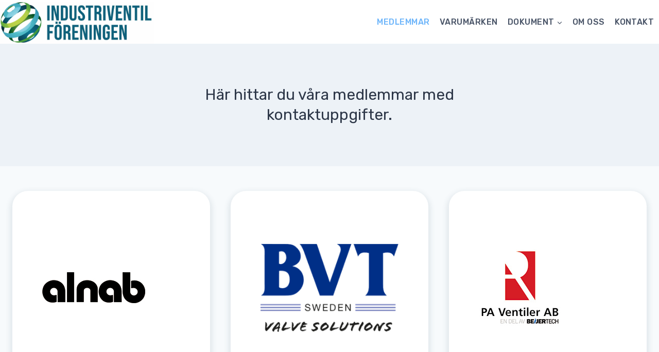

--- FILE ---
content_type: text/html; charset=UTF-8
request_url: https://www.industriventilforeningen.se/medlemmar/
body_size: 23624
content:
<!doctype html>
<html lang="en-US" class="no-js" itemtype="https://schema.org/Blog" itemscope>
<head>
	<meta charset="UTF-8">
	<meta name="viewport" content="width=device-width, initial-scale=1, minimum-scale=1">
	<title>Medlemmar &#8211; Industriventilföreningen</title>
<meta name='robots' content='max-image-preview:large' />
<link rel='dns-prefetch' href='//www.googletagmanager.com' />
<link rel="alternate" type="application/rss+xml" title="Industriventilföreningen &raquo; Feed" href="https://www.industriventilforeningen.se/feed/" />
<link rel="alternate" type="application/rss+xml" title="Industriventilföreningen &raquo; Comments Feed" href="https://www.industriventilforeningen.se/comments/feed/" />
			<script>document.documentElement.classList.remove( 'no-js' );</script>
			<style id='wp-img-auto-sizes-contain-inline-css'>
img:is([sizes=auto i],[sizes^="auto," i]){contain-intrinsic-size:3000px 1500px}
/*# sourceURL=wp-img-auto-sizes-contain-inline-css */
</style>
<link rel='stylesheet' id='kadence-blocks-rowlayout-css' href='https://www.industriventilforeningen.se/wp-content/plugins/kadence-blocks/dist/style-blocks-rowlayout.css?ver=3.6.1' media='all' />
<link rel='stylesheet' id='kadence-blocks-column-css' href='https://www.industriventilforeningen.se/wp-content/plugins/kadence-blocks/dist/style-blocks-column.css?ver=3.6.1' media='all' />
<link rel='stylesheet' id='kadence-blocks-image-css' href='https://www.industriventilforeningen.se/wp-content/plugins/kadence-blocks/dist/style-blocks-image.css?ver=3.6.1' media='all' />
<style id='kadence-blocks-advancedheading-inline-css'>
	.wp-block-kadence-advancedheading mark{background:transparent;border-style:solid;border-width:0}
	.wp-block-kadence-advancedheading mark.kt-highlight{color:#f76a0c;}
	.kb-adv-heading-icon{display: inline-flex;justify-content: center;align-items: center;}
	.is-layout-constrained > .kb-advanced-heading-link {display: block;}.wp-block-kadence-advancedheading.has-background{padding: 0;}	.single-content .kadence-advanced-heading-wrapper h1,
	.single-content .kadence-advanced-heading-wrapper h2,
	.single-content .kadence-advanced-heading-wrapper h3,
	.single-content .kadence-advanced-heading-wrapper h4,
	.single-content .kadence-advanced-heading-wrapper h5,
	.single-content .kadence-advanced-heading-wrapper h6 {margin: 1.5em 0 .5em;}
	.single-content .kadence-advanced-heading-wrapper+* { margin-top:0;}.kb-screen-reader-text{position:absolute;width:1px;height:1px;padding:0;margin:-1px;overflow:hidden;clip:rect(0,0,0,0);}
/*# sourceURL=kadence-blocks-advancedheading-inline-css */
</style>
<link rel='stylesheet' id='kadence-blocks-advancedbtn-css' href='https://www.industriventilforeningen.se/wp-content/plugins/kadence-blocks/dist/style-blocks-advancedbtn.css?ver=3.6.1' media='all' />
<style id='wp-emoji-styles-inline-css'>

	img.wp-smiley, img.emoji {
		display: inline !important;
		border: none !important;
		box-shadow: none !important;
		height: 1em !important;
		width: 1em !important;
		margin: 0 0.07em !important;
		vertical-align: -0.1em !important;
		background: none !important;
		padding: 0 !important;
	}
/*# sourceURL=wp-emoji-styles-inline-css */
</style>
<link rel='stylesheet' id='wp-block-library-css' href='https://www.industriventilforeningen.se/wp-includes/css/dist/block-library/style.min.css?ver=6.9' media='all' />
<style id='global-styles-inline-css'>
:root{--wp--preset--aspect-ratio--square: 1;--wp--preset--aspect-ratio--4-3: 4/3;--wp--preset--aspect-ratio--3-4: 3/4;--wp--preset--aspect-ratio--3-2: 3/2;--wp--preset--aspect-ratio--2-3: 2/3;--wp--preset--aspect-ratio--16-9: 16/9;--wp--preset--aspect-ratio--9-16: 9/16;--wp--preset--color--black: #000000;--wp--preset--color--cyan-bluish-gray: #abb8c3;--wp--preset--color--white: #ffffff;--wp--preset--color--pale-pink: #f78da7;--wp--preset--color--vivid-red: #cf2e2e;--wp--preset--color--luminous-vivid-orange: #ff6900;--wp--preset--color--luminous-vivid-amber: #fcb900;--wp--preset--color--light-green-cyan: #7bdcb5;--wp--preset--color--vivid-green-cyan: #00d084;--wp--preset--color--pale-cyan-blue: #8ed1fc;--wp--preset--color--vivid-cyan-blue: #0693e3;--wp--preset--color--vivid-purple: #9b51e0;--wp--preset--color--theme-palette-1: var(--global-palette1);--wp--preset--color--theme-palette-2: var(--global-palette2);--wp--preset--color--theme-palette-3: var(--global-palette3);--wp--preset--color--theme-palette-4: var(--global-palette4);--wp--preset--color--theme-palette-5: var(--global-palette5);--wp--preset--color--theme-palette-6: var(--global-palette6);--wp--preset--color--theme-palette-7: var(--global-palette7);--wp--preset--color--theme-palette-8: var(--global-palette8);--wp--preset--color--theme-palette-9: var(--global-palette9);--wp--preset--color--theme-palette-10: var(--global-palette10);--wp--preset--color--theme-palette-11: var(--global-palette11);--wp--preset--color--theme-palette-12: var(--global-palette12);--wp--preset--color--theme-palette-13: var(--global-palette13);--wp--preset--color--theme-palette-14: var(--global-palette14);--wp--preset--color--theme-palette-15: var(--global-palette15);--wp--preset--gradient--vivid-cyan-blue-to-vivid-purple: linear-gradient(135deg,rgb(6,147,227) 0%,rgb(155,81,224) 100%);--wp--preset--gradient--light-green-cyan-to-vivid-green-cyan: linear-gradient(135deg,rgb(122,220,180) 0%,rgb(0,208,130) 100%);--wp--preset--gradient--luminous-vivid-amber-to-luminous-vivid-orange: linear-gradient(135deg,rgb(252,185,0) 0%,rgb(255,105,0) 100%);--wp--preset--gradient--luminous-vivid-orange-to-vivid-red: linear-gradient(135deg,rgb(255,105,0) 0%,rgb(207,46,46) 100%);--wp--preset--gradient--very-light-gray-to-cyan-bluish-gray: linear-gradient(135deg,rgb(238,238,238) 0%,rgb(169,184,195) 100%);--wp--preset--gradient--cool-to-warm-spectrum: linear-gradient(135deg,rgb(74,234,220) 0%,rgb(151,120,209) 20%,rgb(207,42,186) 40%,rgb(238,44,130) 60%,rgb(251,105,98) 80%,rgb(254,248,76) 100%);--wp--preset--gradient--blush-light-purple: linear-gradient(135deg,rgb(255,206,236) 0%,rgb(152,150,240) 100%);--wp--preset--gradient--blush-bordeaux: linear-gradient(135deg,rgb(254,205,165) 0%,rgb(254,45,45) 50%,rgb(107,0,62) 100%);--wp--preset--gradient--luminous-dusk: linear-gradient(135deg,rgb(255,203,112) 0%,rgb(199,81,192) 50%,rgb(65,88,208) 100%);--wp--preset--gradient--pale-ocean: linear-gradient(135deg,rgb(255,245,203) 0%,rgb(182,227,212) 50%,rgb(51,167,181) 100%);--wp--preset--gradient--electric-grass: linear-gradient(135deg,rgb(202,248,128) 0%,rgb(113,206,126) 100%);--wp--preset--gradient--midnight: linear-gradient(135deg,rgb(2,3,129) 0%,rgb(40,116,252) 100%);--wp--preset--font-size--small: var(--global-font-size-small);--wp--preset--font-size--medium: var(--global-font-size-medium);--wp--preset--font-size--large: var(--global-font-size-large);--wp--preset--font-size--x-large: 42px;--wp--preset--font-size--larger: var(--global-font-size-larger);--wp--preset--font-size--xxlarge: var(--global-font-size-xxlarge);--wp--preset--spacing--20: 0.44rem;--wp--preset--spacing--30: 0.67rem;--wp--preset--spacing--40: 1rem;--wp--preset--spacing--50: 1.5rem;--wp--preset--spacing--60: 2.25rem;--wp--preset--spacing--70: 3.38rem;--wp--preset--spacing--80: 5.06rem;--wp--preset--shadow--natural: 6px 6px 9px rgba(0, 0, 0, 0.2);--wp--preset--shadow--deep: 12px 12px 50px rgba(0, 0, 0, 0.4);--wp--preset--shadow--sharp: 6px 6px 0px rgba(0, 0, 0, 0.2);--wp--preset--shadow--outlined: 6px 6px 0px -3px rgb(255, 255, 255), 6px 6px rgb(0, 0, 0);--wp--preset--shadow--crisp: 6px 6px 0px rgb(0, 0, 0);}:where(.is-layout-flex){gap: 0.5em;}:where(.is-layout-grid){gap: 0.5em;}body .is-layout-flex{display: flex;}.is-layout-flex{flex-wrap: wrap;align-items: center;}.is-layout-flex > :is(*, div){margin: 0;}body .is-layout-grid{display: grid;}.is-layout-grid > :is(*, div){margin: 0;}:where(.wp-block-columns.is-layout-flex){gap: 2em;}:where(.wp-block-columns.is-layout-grid){gap: 2em;}:where(.wp-block-post-template.is-layout-flex){gap: 1.25em;}:where(.wp-block-post-template.is-layout-grid){gap: 1.25em;}.has-black-color{color: var(--wp--preset--color--black) !important;}.has-cyan-bluish-gray-color{color: var(--wp--preset--color--cyan-bluish-gray) !important;}.has-white-color{color: var(--wp--preset--color--white) !important;}.has-pale-pink-color{color: var(--wp--preset--color--pale-pink) !important;}.has-vivid-red-color{color: var(--wp--preset--color--vivid-red) !important;}.has-luminous-vivid-orange-color{color: var(--wp--preset--color--luminous-vivid-orange) !important;}.has-luminous-vivid-amber-color{color: var(--wp--preset--color--luminous-vivid-amber) !important;}.has-light-green-cyan-color{color: var(--wp--preset--color--light-green-cyan) !important;}.has-vivid-green-cyan-color{color: var(--wp--preset--color--vivid-green-cyan) !important;}.has-pale-cyan-blue-color{color: var(--wp--preset--color--pale-cyan-blue) !important;}.has-vivid-cyan-blue-color{color: var(--wp--preset--color--vivid-cyan-blue) !important;}.has-vivid-purple-color{color: var(--wp--preset--color--vivid-purple) !important;}.has-black-background-color{background-color: var(--wp--preset--color--black) !important;}.has-cyan-bluish-gray-background-color{background-color: var(--wp--preset--color--cyan-bluish-gray) !important;}.has-white-background-color{background-color: var(--wp--preset--color--white) !important;}.has-pale-pink-background-color{background-color: var(--wp--preset--color--pale-pink) !important;}.has-vivid-red-background-color{background-color: var(--wp--preset--color--vivid-red) !important;}.has-luminous-vivid-orange-background-color{background-color: var(--wp--preset--color--luminous-vivid-orange) !important;}.has-luminous-vivid-amber-background-color{background-color: var(--wp--preset--color--luminous-vivid-amber) !important;}.has-light-green-cyan-background-color{background-color: var(--wp--preset--color--light-green-cyan) !important;}.has-vivid-green-cyan-background-color{background-color: var(--wp--preset--color--vivid-green-cyan) !important;}.has-pale-cyan-blue-background-color{background-color: var(--wp--preset--color--pale-cyan-blue) !important;}.has-vivid-cyan-blue-background-color{background-color: var(--wp--preset--color--vivid-cyan-blue) !important;}.has-vivid-purple-background-color{background-color: var(--wp--preset--color--vivid-purple) !important;}.has-black-border-color{border-color: var(--wp--preset--color--black) !important;}.has-cyan-bluish-gray-border-color{border-color: var(--wp--preset--color--cyan-bluish-gray) !important;}.has-white-border-color{border-color: var(--wp--preset--color--white) !important;}.has-pale-pink-border-color{border-color: var(--wp--preset--color--pale-pink) !important;}.has-vivid-red-border-color{border-color: var(--wp--preset--color--vivid-red) !important;}.has-luminous-vivid-orange-border-color{border-color: var(--wp--preset--color--luminous-vivid-orange) !important;}.has-luminous-vivid-amber-border-color{border-color: var(--wp--preset--color--luminous-vivid-amber) !important;}.has-light-green-cyan-border-color{border-color: var(--wp--preset--color--light-green-cyan) !important;}.has-vivid-green-cyan-border-color{border-color: var(--wp--preset--color--vivid-green-cyan) !important;}.has-pale-cyan-blue-border-color{border-color: var(--wp--preset--color--pale-cyan-blue) !important;}.has-vivid-cyan-blue-border-color{border-color: var(--wp--preset--color--vivid-cyan-blue) !important;}.has-vivid-purple-border-color{border-color: var(--wp--preset--color--vivid-purple) !important;}.has-vivid-cyan-blue-to-vivid-purple-gradient-background{background: var(--wp--preset--gradient--vivid-cyan-blue-to-vivid-purple) !important;}.has-light-green-cyan-to-vivid-green-cyan-gradient-background{background: var(--wp--preset--gradient--light-green-cyan-to-vivid-green-cyan) !important;}.has-luminous-vivid-amber-to-luminous-vivid-orange-gradient-background{background: var(--wp--preset--gradient--luminous-vivid-amber-to-luminous-vivid-orange) !important;}.has-luminous-vivid-orange-to-vivid-red-gradient-background{background: var(--wp--preset--gradient--luminous-vivid-orange-to-vivid-red) !important;}.has-very-light-gray-to-cyan-bluish-gray-gradient-background{background: var(--wp--preset--gradient--very-light-gray-to-cyan-bluish-gray) !important;}.has-cool-to-warm-spectrum-gradient-background{background: var(--wp--preset--gradient--cool-to-warm-spectrum) !important;}.has-blush-light-purple-gradient-background{background: var(--wp--preset--gradient--blush-light-purple) !important;}.has-blush-bordeaux-gradient-background{background: var(--wp--preset--gradient--blush-bordeaux) !important;}.has-luminous-dusk-gradient-background{background: var(--wp--preset--gradient--luminous-dusk) !important;}.has-pale-ocean-gradient-background{background: var(--wp--preset--gradient--pale-ocean) !important;}.has-electric-grass-gradient-background{background: var(--wp--preset--gradient--electric-grass) !important;}.has-midnight-gradient-background{background: var(--wp--preset--gradient--midnight) !important;}.has-small-font-size{font-size: var(--wp--preset--font-size--small) !important;}.has-medium-font-size{font-size: var(--wp--preset--font-size--medium) !important;}.has-large-font-size{font-size: var(--wp--preset--font-size--large) !important;}.has-x-large-font-size{font-size: var(--wp--preset--font-size--x-large) !important;}
/*# sourceURL=global-styles-inline-css */
</style>

<style id='classic-theme-styles-inline-css'>
/*! This file is auto-generated */
.wp-block-button__link{color:#fff;background-color:#32373c;border-radius:9999px;box-shadow:none;text-decoration:none;padding:calc(.667em + 2px) calc(1.333em + 2px);font-size:1.125em}.wp-block-file__button{background:#32373c;color:#fff;text-decoration:none}
/*# sourceURL=/wp-includes/css/classic-themes.min.css */
</style>
<link rel='stylesheet' id='ivory-search-styles-css' href='https://www.industriventilforeningen.se/wp-content/plugins/add-search-to-menu/public/css/ivory-search.min.css?ver=5.5.13' media='all' />
<link rel='stylesheet' id='kadence-global-css' href='https://www.industriventilforeningen.se/wp-content/themes/kadence/assets/css/global.min.css?ver=1.4.2' media='all' />
<style id='kadence-global-inline-css'>
/* Kadence Base CSS */
:root{--global-palette1:#6db5fa;--global-palette2:#3f576f;--global-palette3:#3f576f;--global-palette4:#2D3748;--global-palette5:#4A5568;--global-palette6:#718096;--global-palette7:#EDF2F7;--global-palette8:#F7FAFC;--global-palette9:#ffffff;--global-palette10:oklch(from var(--global-palette1) calc(l + 0.10 * (1 - l)) calc(c * 1.00) calc(h + 180) / 100%);--global-palette11:#13612e;--global-palette12:#1159af;--global-palette13:#b82105;--global-palette14:#f7630c;--global-palette15:#f5a524;--global-palette9rgb:255, 255, 255;--global-palette-highlight:var(--global-palette1);--global-palette-highlight-alt:var(--global-palette2);--global-palette-highlight-alt2:var(--global-palette9);--global-palette-btn-bg:var(--global-palette1);--global-palette-btn-bg-hover:var(--global-palette2);--global-palette-btn:var(--global-palette9);--global-palette-btn-hover:var(--global-palette9);--global-palette-btn-sec-bg:var(--global-palette7);--global-palette-btn-sec-bg-hover:var(--global-palette2);--global-palette-btn-sec:var(--global-palette3);--global-palette-btn-sec-hover:var(--global-palette9);--global-body-font-family:Rubik, sans-serif;--global-heading-font-family:inherit;--global-primary-nav-font-family:inherit;--global-fallback-font:sans-serif;--global-display-fallback-font:sans-serif;--global-content-width:1290px;--global-content-wide-width:calc(1290px + 230px);--global-content-narrow-width:842px;--global-content-edge-padding:1.5rem;--global-content-boxed-padding:2rem;--global-calc-content-width:calc(1290px - var(--global-content-edge-padding) - var(--global-content-edge-padding) );--wp--style--global--content-size:var(--global-calc-content-width);}.wp-site-blocks{--global-vw:calc( 100vw - ( 0.5 * var(--scrollbar-offset)));}body{background:var(--global-palette8);}body, input, select, optgroup, textarea{font-style:normal;font-weight:normal;font-size:19px;line-height:1.6;font-family:var(--global-body-font-family);color:var(--global-palette4);}.content-bg, body.content-style-unboxed .site{background:var(--global-palette8);}@media all and (max-width: 767px){body{font-size:16px;}}h1,h2,h3,h4,h5,h6{font-family:var(--global-heading-font-family);}h1{font-style:normal;font-weight:700;font-size:55px;line-height:1.15;letter-spacing:-0.01em;color:var(--global-palette3);}h2{font-style:normal;font-weight:700;font-size:28px;line-height:1.5;color:var(--global-palette3);}h3{font-weight:700;font-size:24px;line-height:1.5;color:var(--global-palette3);}h4{font-weight:700;font-size:22px;line-height:1.5;color:var(--global-palette4);}h5{font-weight:700;font-size:20px;line-height:1.5;color:var(--global-palette4);}h6{font-weight:700;font-size:18px;line-height:1.5;color:var(--global-palette5);}@media all and (max-width: 1024px){h1{font-size:44px;}}@media all and (max-width: 767px){h1{font-size:28px;}h2{font-size:20px;}}.entry-hero .kadence-breadcrumbs{max-width:1290px;}.site-container, .site-header-row-layout-contained, .site-footer-row-layout-contained, .entry-hero-layout-contained, .comments-area, .alignfull > .wp-block-cover__inner-container, .alignwide > .wp-block-cover__inner-container{max-width:var(--global-content-width);}.content-width-narrow .content-container.site-container, .content-width-narrow .hero-container.site-container{max-width:var(--global-content-narrow-width);}@media all and (min-width: 1520px){.wp-site-blocks .content-container  .alignwide{margin-left:-115px;margin-right:-115px;width:unset;max-width:unset;}}@media all and (min-width: 1102px){.content-width-narrow .wp-site-blocks .content-container .alignwide{margin-left:-130px;margin-right:-130px;width:unset;max-width:unset;}}.content-style-boxed .wp-site-blocks .entry-content .alignwide{margin-left:calc( -1 * var( --global-content-boxed-padding ) );margin-right:calc( -1 * var( --global-content-boxed-padding ) );}.content-area{margin-top:3rem;margin-bottom:3rem;}@media all and (max-width: 1024px){.content-area{margin-top:3rem;margin-bottom:3rem;}}@media all and (max-width: 767px){.content-area{margin-top:2rem;margin-bottom:2rem;}}@media all and (max-width: 1024px){:root{--global-content-boxed-padding:2rem;}}@media all and (max-width: 767px){:root{--global-content-edge-padding:1rem;--global-content-boxed-padding:1.5rem;}}.entry-content-wrap{padding:2rem;}@media all and (max-width: 1024px){.entry-content-wrap{padding:2rem;}}@media all and (max-width: 767px){.entry-content-wrap{padding:1.5rem;}}.entry.single-entry{box-shadow:0px 15px 15px -10px rgba(0,0,0,0.05);}.entry.loop-entry{border-radius:20px 20px 20px 20px;overflow:hidden;box-shadow:0px 15px 15px -10px rgba(0,0,0,0.05);}.loop-entry .entry-content-wrap{padding:1rem;}@media all and (max-width: 1024px){.loop-entry .entry-content-wrap{padding:2rem;}}@media all and (max-width: 767px){.loop-entry .entry-content-wrap{padding:1.5rem;}}.has-sidebar:not(.has-left-sidebar) .content-container{grid-template-columns:1fr 5%;}.has-sidebar.has-left-sidebar .content-container{grid-template-columns:5% 1fr;}.primary-sidebar.widget-area .widget{margin-bottom:1.5em;color:var(--global-palette4);}.primary-sidebar.widget-area .widget-title{font-weight:700;font-size:20px;line-height:1.5;color:var(--global-palette3);}.has-sidebar.has-left-sidebar:not(.rtl) .primary-sidebar.widget-area, .rtl.has-sidebar:not(.has-left-sidebar) .primary-sidebar.widget-area{border-right:0px none var(--global-palette2);}.has-sidebar:not(.has-left-sidebar):not(.rtl) .primary-sidebar.widget-area, .rtl.has-sidebar.has-left-sidebar .primary-sidebar.widget-area{border-left:0px none var(--global-palette2);}button, .button, .wp-block-button__link, input[type="button"], input[type="reset"], input[type="submit"], .fl-button, .elementor-button-wrapper .elementor-button, .wc-block-components-checkout-place-order-button, .wc-block-cart__submit{font-style:normal;border-radius:70px;padding:20px 20px 20px 20px;box-shadow:0px 0px 0px -7px rgba(0,0,0,0);}.wp-block-button.is-style-outline .wp-block-button__link{padding:20px 20px 20px 20px;}button:hover, button:focus, button:active, .button:hover, .button:focus, .button:active, .wp-block-button__link:hover, .wp-block-button__link:focus, .wp-block-button__link:active, input[type="button"]:hover, input[type="button"]:focus, input[type="button"]:active, input[type="reset"]:hover, input[type="reset"]:focus, input[type="reset"]:active, input[type="submit"]:hover, input[type="submit"]:focus, input[type="submit"]:active, .elementor-button-wrapper .elementor-button:hover, .elementor-button-wrapper .elementor-button:focus, .elementor-button-wrapper .elementor-button:active, .wc-block-cart__submit:hover{box-shadow:0px 15px 25px -7px rgba(0,0,0,0.1);}.kb-button.kb-btn-global-outline.kb-btn-global-inherit{padding-top:calc(20px - 2px);padding-right:calc(20px - 2px);padding-bottom:calc(20px - 2px);padding-left:calc(20px - 2px);}@media all and (max-width: 1024px){button, .button, .wp-block-button__link, input[type="button"], input[type="reset"], input[type="submit"], .fl-button, .elementor-button-wrapper .elementor-button, .wc-block-components-checkout-place-order-button, .wc-block-cart__submit{padding:15px 15px 15px 15px;}.wp-block-button.is-style-outline .wp-block-button__link{padding:15px 15px 15px 15px;}.kb-button.kb-btn-global-outline.kb-btn-global-inherit{padding-top:calc(15px - 2px);padding-right:calc(15px - 2px);padding-bottom:calc(15px - 2px);padding-left:calc(15px - 2px);}}@media all and (max-width: 767px){button, .button, .wp-block-button__link, input[type="button"], input[type="reset"], input[type="submit"], .fl-button, .elementor-button-wrapper .elementor-button, .wc-block-components-checkout-place-order-button, .wc-block-cart__submit{padding:10px 10px 10px 10px;font-size:15px;}.wp-block-button.is-style-outline .wp-block-button__link{padding:10px 10px 10px 10px;}.kb-button.kb-btn-global-outline.kb-btn-global-inherit{padding-top:calc(10px - 2px);padding-right:calc(10px - 2px);padding-bottom:calc(10px - 2px);padding-left:calc(10px - 2px);}}button.button-style-secondary, .button.button-style-secondary, .wp-block-button__link.button-style-secondary, input[type="button"].button-style-secondary, input[type="reset"].button-style-secondary, input[type="submit"].button-style-secondary, .fl-button.button-style-secondary, .elementor-button-wrapper .elementor-button.button-style-secondary, .wc-block-components-checkout-place-order-button.button-style-secondary, .wc-block-cart__submit.button-style-secondary{font-style:normal;}@media all and (min-width: 1025px){.transparent-header .entry-hero .entry-hero-container-inner{padding-top:80px;}}@media all and (max-width: 1024px){.mobile-transparent-header .entry-hero .entry-hero-container-inner{padding-top:80px;}}@media all and (max-width: 767px){.mobile-transparent-header .entry-hero .entry-hero-container-inner{padding-top:80px;}}body.archive .content-bg, body.content-style-unboxed.archive .site, body.blog .content-bg, body.content-style-unboxed.blog .site{background:var(--global-palette9);}
/* Kadence Header CSS */
@media all and (max-width: 1024px){.mobile-transparent-header #masthead{position:absolute;left:0px;right:0px;z-index:100;}.kadence-scrollbar-fixer.mobile-transparent-header #masthead{right:var(--scrollbar-offset,0);}.mobile-transparent-header #masthead, .mobile-transparent-header .site-top-header-wrap .site-header-row-container-inner, .mobile-transparent-header .site-main-header-wrap .site-header-row-container-inner, .mobile-transparent-header .site-bottom-header-wrap .site-header-row-container-inner{background:transparent;}.site-header-row-tablet-layout-fullwidth, .site-header-row-tablet-layout-standard{padding:0px;}}@media all and (min-width: 1025px){.transparent-header #masthead{position:absolute;left:0px;right:0px;z-index:100;}.transparent-header.kadence-scrollbar-fixer #masthead{right:var(--scrollbar-offset,0);}.transparent-header #masthead, .transparent-header .site-top-header-wrap .site-header-row-container-inner, .transparent-header .site-main-header-wrap .site-header-row-container-inner, .transparent-header .site-bottom-header-wrap .site-header-row-container-inner{background:transparent;}}.site-branding a.brand img{max-width:300px;}.site-branding a.brand img.svg-logo-image{width:300px;}@media all and (max-width: 1024px){.site-branding a.brand img{max-width:50vw;}.site-branding a.brand img.svg-logo-image{width:50vw;}}@media all and (max-width: 767px){.site-branding a.brand img{max-width:66vw;}.site-branding a.brand img.svg-logo-image{width:66vw;}}.site-branding{padding:3px 0px 0px 0px;}@media all and (max-width: 1024px){.site-branding{padding:0em 0em 0em 0.5em;}}@media all and (max-width: 767px){.site-branding{padding:0em 0em 0em 0.5em;}}#masthead, #masthead .kadence-sticky-header.item-is-fixed:not(.item-at-start):not(.site-header-row-container):not(.site-main-header-wrap), #masthead .kadence-sticky-header.item-is-fixed:not(.item-at-start) > .site-header-row-container-inner{background:#ffffff;}.site-main-header-inner-wrap{min-height:80px;}.site-main-header-wrap .site-header-row-container-inner>.site-container{padding:0px 0px 0px 0px;}.site-main-header-wrap.site-header-row-container.site-header-focus-item.site-header-row-layout-standard.kadence-sticky-header.item-is-fixed.item-is-stuck, .site-header-upper-inner-wrap.kadence-sticky-header.item-is-fixed.item-is-stuck, .site-header-inner-wrap.kadence-sticky-header.item-is-fixed.item-is-stuck, .site-top-header-wrap.site-header-row-container.site-header-focus-item.site-header-row-layout-standard.kadence-sticky-header.item-is-fixed.item-is-stuck, .site-bottom-header-wrap.site-header-row-container.site-header-focus-item.site-header-row-layout-standard.kadence-sticky-header.item-is-fixed.item-is-stuck{box-shadow:0px 0px 0px 0px rgba(0,0,0,0);}.header-navigation[class*="header-navigation-style-underline"] .header-menu-container.primary-menu-container>ul>li>a:after{width:calc( 100% - 1.2em);}.main-navigation .primary-menu-container > ul > li.menu-item > a{padding-left:calc(1.2em / 2);padding-right:calc(1.2em / 2);padding-top:0.6em;padding-bottom:0.6em;color:var(--global-palette5);}.main-navigation .primary-menu-container > ul > li.menu-item .dropdown-nav-special-toggle{right:calc(1.2em / 2);}.main-navigation .primary-menu-container > ul li.menu-item > a{font-style:normal;font-weight:500;font-size:16px;letter-spacing:0.03em;text-transform:uppercase;}.main-navigation .primary-menu-container > ul > li.menu-item > a:hover{color:var(--global-palette-highlight);}.main-navigation .primary-menu-container > ul > li.menu-item.current-menu-item > a{color:var(--global-palette1);}.header-navigation .header-menu-container ul ul.sub-menu, .header-navigation .header-menu-container ul ul.submenu{background:var(--global-palette3);box-shadow:0px 2px 13px 0px rgba(0,0,0,0.1);}.header-navigation .header-menu-container ul ul li.menu-item, .header-menu-container ul.menu > li.kadence-menu-mega-enabled > ul > li.menu-item > a{border-bottom:1px solid rgba(255,255,255,0.1);border-radius:0px 0px 0px 0px;}.header-navigation .header-menu-container ul ul li.menu-item > a{width:200px;padding-top:1em;padding-bottom:1em;color:var(--global-palette8);font-size:12px;}.header-navigation .header-menu-container ul ul li.menu-item > a:hover{color:var(--global-palette9);background:var(--global-palette4);border-radius:0px 0px 0px 0px;}.header-navigation .header-menu-container ul ul li.menu-item.current-menu-item > a{color:var(--global-palette9);background:var(--global-palette4);border-radius:0px 0px 0px 0px;}.mobile-toggle-open-container .menu-toggle-open, .mobile-toggle-open-container .menu-toggle-open:focus{color:var(--global-palette5);padding:0.4em 2em 0.4em 0.6em;font-size:14px;}.mobile-toggle-open-container .menu-toggle-open.menu-toggle-style-bordered{border:1px solid currentColor;}.mobile-toggle-open-container .menu-toggle-open .menu-toggle-icon{font-size:40px;}.mobile-toggle-open-container .menu-toggle-open:hover, .mobile-toggle-open-container .menu-toggle-open:focus-visible{color:var(--global-palette-highlight);}.mobile-navigation ul li{font-style:normal;font-size:16px;}.mobile-navigation ul li a{padding-top:1em;padding-bottom:1em;}.mobile-navigation ul li > a, .mobile-navigation ul li.menu-item-has-children > .drawer-nav-drop-wrap{color:var(--global-palette8);}.mobile-navigation ul li.current-menu-item > a, .mobile-navigation ul li.current-menu-item.menu-item-has-children > .drawer-nav-drop-wrap{color:var(--global-palette-highlight);}.mobile-navigation ul li.menu-item-has-children .drawer-nav-drop-wrap, .mobile-navigation ul li:not(.menu-item-has-children) a{border-bottom:1px solid rgba(255,255,255,0.1);}.mobile-navigation:not(.drawer-navigation-parent-toggle-true) ul li.menu-item-has-children .drawer-nav-drop-wrap button{border-left:1px solid rgba(255,255,255,0.1);}#mobile-drawer .drawer-inner, #mobile-drawer.popup-drawer-layout-fullwidth.popup-drawer-animation-slice .pop-portion-bg, #mobile-drawer.popup-drawer-layout-fullwidth.popup-drawer-animation-slice.pop-animated.show-drawer .drawer-inner{background:var(--global-palette4);}#mobile-drawer .drawer-header .drawer-toggle{padding:0.6em 0.15em 0.6em 0.15em;font-size:40px;}
/* Kadence Footer CSS */
#colophon{background:var(--global-palette4);}.site-bottom-footer-inner-wrap{padding-top:30px;padding-bottom:30px;grid-column-gap:30px;}.site-bottom-footer-inner-wrap .widget{margin-bottom:30px;}.site-bottom-footer-inner-wrap .site-footer-section:not(:last-child):after{right:calc(-30px / 2);}#colophon .footer-html{font-style:normal;font-weight:normal;font-size:15px;color:var(--global-palette1);}
/*# sourceURL=kadence-global-inline-css */
</style>
<link rel='stylesheet' id='kadence-header-css' href='https://www.industriventilforeningen.se/wp-content/themes/kadence/assets/css/header.min.css?ver=1.4.2' media='all' />
<link rel='stylesheet' id='kadence-content-css' href='https://www.industriventilforeningen.se/wp-content/themes/kadence/assets/css/content.min.css?ver=1.4.2' media='all' />
<link rel='stylesheet' id='kadence-sidebar-css' href='https://www.industriventilforeningen.se/wp-content/themes/kadence/assets/css/sidebar.min.css?ver=1.4.2' media='all' />
<link rel='stylesheet' id='kadence-footer-css' href='https://www.industriventilforeningen.se/wp-content/themes/kadence/assets/css/footer.min.css?ver=1.4.2' media='all' />
<link rel='stylesheet' id='menu-addons-css' href='https://www.industriventilforeningen.se/wp-content/plugins/kadence-pro/dist/mega-menu/menu-addon.css?ver=1.1.16' media='all' />
<link rel='stylesheet' id='dashicons-css' href='https://www.industriventilforeningen.se/wp-includes/css/dashicons.min.css?ver=6.9' media='all' />
<link rel='stylesheet' id='a-z-listing-css' href='https://www.industriventilforeningen.se/wp-content/plugins/a-z-listing/css/a-z-listing-default.css?ver=4.3.1' media='all' />
<style id='kadence-blocks-global-variables-inline-css'>
:root {--global-kb-font-size-sm:clamp(0.8rem, 0.73rem + 0.217vw, 0.9rem);--global-kb-font-size-md:clamp(1.1rem, 0.995rem + 0.326vw, 1.25rem);--global-kb-font-size-lg:clamp(1.75rem, 1.576rem + 0.543vw, 2rem);--global-kb-font-size-xl:clamp(2.25rem, 1.728rem + 1.63vw, 3rem);--global-kb-font-size-xxl:clamp(2.5rem, 1.456rem + 3.26vw, 4rem);--global-kb-font-size-xxxl:clamp(2.75rem, 0.489rem + 7.065vw, 6rem);}
/*# sourceURL=kadence-blocks-global-variables-inline-css */
</style>
<style id='kadence_blocks_css-inline-css'>
#kt-layout-id_bef343-03{margin-top:0px;margin-bottom:0px;}#kt-layout-id_bef343-03 > .kt-row-column-wrap{column-gap:var(--global-kb-gap-none, 0rem );padding-top:var( --global-kb-row-default-top, 25px );padding-bottom:var( --global-kb-row-default-bottom, 25px );padding-top:0px;padding-bottom:0px;padding-left:0px;padding-right:0px;}#kt-layout-id_bef343-03 > .kt-row-column-wrap > div:not(.added-for-specificity){grid-column:initial;}#kt-layout-id_bef343-03 > .kt-row-column-wrap{grid-template-columns:minmax(0, 1fr);}#kt-layout-id_bef343-03{border-top-left-radius:30px;border-top-right-radius:30px;border-bottom-right-radius:30px;border-bottom-left-radius:30px;overflow:clip;isolation:isolate;}#kt-layout-id_bef343-03 > .kt-row-layout-overlay{border-top-left-radius:30px;border-top-right-radius:30px;border-bottom-right-radius:30px;border-bottom-left-radius:30px;}#kt-layout-id_bef343-03 > .kt-row-column-wrap{z-index:1281;position:relative;}#kt-layout-id_bef343-03 .kt-row-layout-bottom-sep{height:100px;}@media all and (max-width: 1024px){#kt-layout-id_bef343-03 > .kt-row-column-wrap > div:not(.added-for-specificity){grid-column:initial;}}@media all and (max-width: 1024px){#kt-layout-id_bef343-03 > .kt-row-column-wrap{grid-template-columns:minmax(0, 1fr);}}@media all and (max-width: 767px){#kt-layout-id_bef343-03 > .kt-row-column-wrap > div:not(.added-for-specificity){grid-column:initial;}#kt-layout-id_bef343-03 > .kt-row-column-wrap{grid-template-columns:minmax(0, 1fr);}}.kadence-column_cb3f29-85 > .kt-inside-inner-col{display:flex;}.kadence-column_cb3f29-85 > .kt-inside-inner-col{padding-top:0px;padding-bottom:0px;padding-left:0px;padding-right:0px;}.kadence-column_cb3f29-85 > .kt-inside-inner-col{min-height:300px;}.kadence-column_cb3f29-85 > .kt-inside-inner-col{column-gap:var(--global-kb-gap-sm, 1rem);}.kadence-column_cb3f29-85 > .kt-inside-inner-col{flex-direction:column;justify-content:center;}.kadence-column_cb3f29-85 > .kt-inside-inner-col > .aligncenter{width:100%;}.kt-row-column-wrap > .kadence-column_cb3f29-85{align-self:center;}.kt-inner-column-height-full:not(.kt-has-1-columns) > .wp-block-kadence-column.kadence-column_cb3f29-85{align-self:auto;}.kt-inner-column-height-full:not(.kt-has-1-columns) > .wp-block-kadence-column.kadence-column_cb3f29-85 > .kt-inside-inner-col{flex-direction:column;justify-content:center;}.kadence-column_cb3f29-85{text-align:center;}.wp-block-kadence-column.kadence-column_cb3f29-85 > .kt-inside-inner-col{margin-top:10%;margin-bottom:0%;margin-right:15%;margin-left:15%;}@media all and (max-width: 1024px){.kt-row-column-wrap > .kadence-column_cb3f29-85{align-self:center;}}@media all and (max-width: 1024px){.kt-inner-column-height-full:not(.kt-has-1-columns) > .wp-block-kadence-column.kadence-column_cb3f29-85{align-self:auto;}}@media all and (max-width: 1024px){.kt-inner-column-height-full:not(.kt-has-1-columns) > .wp-block-kadence-column.kadence-column_cb3f29-85 > .kt-inside-inner-col{flex-direction:column;justify-content:center;}}@media all and (max-width: 1024px){.kadence-column_cb3f29-85 > .kt-inside-inner-col{flex-direction:column;justify-content:center;}}@media all and (max-width: 767px){.kt-row-column-wrap > .kadence-column_cb3f29-85{align-self:center;}.kt-inner-column-height-full:not(.kt-has-1-columns) > .wp-block-kadence-column.kadence-column_cb3f29-85{align-self:auto;}.kt-inner-column-height-full:not(.kt-has-1-columns) > .wp-block-kadence-column.kadence-column_cb3f29-85 > .kt-inside-inner-col{flex-direction:column;justify-content:center;}.kadence-column_cb3f29-85 > .kt-inside-inner-col{flex-direction:column;justify-content:center;}}.kadence-column_47addf-c8 > .kt-inside-inner-col{padding-top:0px;padding-bottom:0px;padding-left:0px;padding-right:0px;}.kadence-column_47addf-c8 > .kt-inside-inner-col{column-gap:var(--global-kb-gap-sm, 1rem);}.kadence-column_47addf-c8 > .kt-inside-inner-col{flex-direction:column;}.kadence-column_47addf-c8 > .kt-inside-inner-col > .aligncenter{width:100%;}.kadence-column_47addf-c8{text-align:center;}.wp-block-kadence-column.kadence-column_47addf-c8 > .kt-inside-inner-col{margin-top:0px;margin-bottom:0px;margin-right:15px;margin-left:15px;}@media all and (max-width: 1024px){.kadence-column_47addf-c8 > .kt-inside-inner-col{flex-direction:column;justify-content:center;}}@media all and (max-width: 767px){.kadence-column_47addf-c8 > .kt-inside-inner-col{flex-direction:column;justify-content:center;}}.wp-block-kadence-advancedheading.kt-adv-heading_3040a9-0d, .wp-block-kadence-advancedheading.kt-adv-heading_3040a9-0d[data-kb-block="kb-adv-heading_3040a9-0d"]{margin-top:0px;margin-right:0px;margin-bottom:0px;margin-left:0px;padding-top:0px;padding-right:0px;padding-bottom:10px;padding-left:0px;font-size:18px;line-height:1.2em;}.wp-block-kadence-advancedheading.kt-adv-heading_3040a9-0d mark.kt-highlight, .wp-block-kadence-advancedheading.kt-adv-heading_3040a9-0d[data-kb-block="kb-adv-heading_3040a9-0d"] mark.kt-highlight{-webkit-box-decoration-break:clone;box-decoration-break:clone;}.wp-block-kadence-advancedheading.kt-adv-heading_3040a9-0d img.kb-inline-image, .wp-block-kadence-advancedheading.kt-adv-heading_3040a9-0d[data-kb-block="kb-adv-heading_3040a9-0d"] img.kb-inline-image{width:150px;display:inline-block;}.kadence-column_031066-7c > .kt-inside-inner-col{padding-top:0px;padding-bottom:0px;padding-left:0px;padding-right:0px;}.kadence-column_031066-7c > .kt-inside-inner-col{column-gap:var(--global-kb-gap-sm, 1rem);}.kadence-column_031066-7c > .kt-inside-inner-col{flex-direction:column;}.kadence-column_031066-7c > .kt-inside-inner-col > .aligncenter{width:100%;}.kadence-column_031066-7c > .kt-inside-inner-col{background-color:var(--global-palette1, #3182CE);}.kadence-column_031066-7c:hover > .kt-inside-inner-col{background-color:var(--global-palette2, #2B6CB0);background-image:none;}.wp-block-kadence-column.kadence-column_031066-7c > .kt-inside-inner-col{margin-top:0px;margin-bottom:0px;margin-right:0px;margin-left:0px;}@media all and (max-width: 1024px){.kadence-column_031066-7c > .kt-inside-inner-col{flex-direction:column;justify-content:center;}}@media all and (max-width: 767px){.kadence-column_031066-7c > .kt-inside-inner-col{flex-direction:column;justify-content:center;}}#kt-layout-id_ae32a9-d3 > .kt-row-column-wrap{max-width:60%;margin-left:auto;margin-right:auto;padding-top:var( --global-kb-row-default-top, 25px );padding-bottom:var( --global-kb-row-default-bottom, 25px );padding-top:50px;padding-bottom:50px;grid-template-columns:minmax(0, 1fr);}@media all and (max-width: 1024px){#kt-layout-id_ae32a9-d3 > .kt-row-column-wrap{max-width:100%;margin-left:auto;margin-right:auto;}}@media all and (max-width: 767px){#kt-layout-id_ae32a9-d3 > .kt-row-column-wrap{padding-left:10px;padding-right:10px;grid-template-columns:minmax(0, 1fr);}}.kadence-column_f778a1-a5 > .kt-inside-inner-col{column-gap:var(--global-kb-gap-sm, 1rem);}.kadence-column_f778a1-a5 > .kt-inside-inner-col{flex-direction:column;}.kadence-column_f778a1-a5 > .kt-inside-inner-col > .aligncenter{width:100%;}@media all and (max-width: 1024px){.kadence-column_f778a1-a5 > .kt-inside-inner-col{flex-direction:column;justify-content:center;}}@media all and (max-width: 767px){.kadence-column_f778a1-a5 > .kt-inside-inner-col{flex-direction:column;justify-content:center;}}.wp-block-kadence-advancedheading.kt-adv-heading_d6e223-9f, .wp-block-kadence-advancedheading.kt-adv-heading_d6e223-9f[data-kb-block="kb-adv-heading_d6e223-9f"]{text-align:center;font-size:30px;line-height:1.3em;font-weight:400;}.wp-block-kadence-advancedheading.kt-adv-heading_d6e223-9f mark.kt-highlight, .wp-block-kadence-advancedheading.kt-adv-heading_d6e223-9f[data-kb-block="kb-adv-heading_d6e223-9f"] mark.kt-highlight{-webkit-box-decoration-break:clone;box-decoration-break:clone;}.wp-block-kadence-advancedheading.kt-adv-heading_d6e223-9f img.kb-inline-image, .wp-block-kadence-advancedheading.kt-adv-heading_d6e223-9f[data-kb-block="kb-adv-heading_d6e223-9f"] img.kb-inline-image{width:150px;display:inline-block;}@media all and (max-width: 1024px){.wp-block-kadence-advancedheading.kt-adv-heading_d6e223-9f, .wp-block-kadence-advancedheading.kt-adv-heading_d6e223-9f[data-kb-block="kb-adv-heading_d6e223-9f"]{margin-right:0%;}}@media all and (max-width: 767px){.wp-block-kadence-advancedheading.kt-adv-heading_d6e223-9f, .wp-block-kadence-advancedheading.kt-adv-heading_d6e223-9f[data-kb-block="kb-adv-heading_d6e223-9f"]{font-size:20px;}}
/*# sourceURL=kadence_blocks_css-inline-css */
</style>
<style id='kadence_blocks_custom_css-inline-css'>
#kt-layout-id_bef343-03 {box-shadow: 0px 5px 10px 5px rgb(63 87 111 / 10%);}
/*# sourceURL=kadence_blocks_custom_css-inline-css */
</style>

<!-- Google tag (gtag.js) snippet added by Site Kit -->
<!-- Google Analytics snippet added by Site Kit -->
<script src="https://www.googletagmanager.com/gtag/js?id=GT-PH33636G" id="google_gtagjs-js" async></script>
<script id="google_gtagjs-js-after">
window.dataLayer = window.dataLayer || [];function gtag(){dataLayer.push(arguments);}
gtag("set","linker",{"domains":["www.industriventilforeningen.se"]});
gtag("js", new Date());
gtag("set", "developer_id.dZTNiMT", true);
gtag("config", "GT-PH33636G");
 window._googlesitekit = window._googlesitekit || {}; window._googlesitekit.throttledEvents = []; window._googlesitekit.gtagEvent = (name, data) => { var key = JSON.stringify( { name, data } ); if ( !! window._googlesitekit.throttledEvents[ key ] ) { return; } window._googlesitekit.throttledEvents[ key ] = true; setTimeout( () => { delete window._googlesitekit.throttledEvents[ key ]; }, 5 ); gtag( "event", name, { ...data, event_source: "site-kit" } ); }; 
//# sourceURL=google_gtagjs-js-after
</script>
<script src="https://www.industriventilforeningen.se/wp-includes/js/jquery/jquery.min.js?ver=3.7.1" id="jquery-core-js"></script>
<script src="https://www.industriventilforeningen.se/wp-includes/js/jquery/jquery-migrate.min.js?ver=3.4.1" id="jquery-migrate-js"></script>
<link rel="https://api.w.org/" href="https://www.industriventilforeningen.se/wp-json/" /><link rel="EditURI" type="application/rsd+xml" title="RSD" href="https://www.industriventilforeningen.se/xmlrpc.php?rsd" />
<meta name="generator" content="WordPress 6.9" />
<meta name="generator" content="Site Kit by Google 1.167.0" /><link rel='stylesheet' id='kadence-fonts-gfonts-css' href='https://fonts.googleapis.com/css?family=Rubik:regular,700,500&#038;display=swap' media='all' />
<link rel="icon" href="https://www.industriventilforeningen.se/wp-content/uploads/2022/10/armatur-symbol.svg" sizes="32x32" />
<link rel="icon" href="https://www.industriventilforeningen.se/wp-content/uploads/2022/10/armatur-symbol.svg" sizes="192x192" />
<link rel="apple-touch-icon" href="https://www.industriventilforeningen.se/wp-content/uploads/2022/10/armatur-symbol.svg" />
<meta name="msapplication-TileImage" content="https://www.industriventilforeningen.se/wp-content/uploads/2022/10/armatur-symbol.svg" />
		<style id="wp-custom-css">
			/**
Tar bort sökrutan på startsidan Varumärken
**/
.error .page-content {
	display: none;
}

/**
List Dokument
**/
.link-list li {
	padding: 1rem 1.5rem;
	margin-bottom: 1rem;
	border-radius: 1.5rem;
	background: white;
	list-style-position: inside;
	    box-shadow: 0 1px 1px rgba(0,0,0,0.04), 
                0 2px 2px rgba(0,0,0,0.06), 
                0 4px 4px rgba(0,0,0,0.09);
}
.link-list li:hover {
	background: #f2f9ff;
}
.link-list {
  list-style: none;
}

.single-content ul {
	padding-left: 0em;
}


/**
custom category archive
**/

.category .grid-lg-col-3 {
	grid-template-columns: repeat(1, minmax(0, 1fr));
}
.category.has-sidebar.has-left-sidebar .content-container {
	grid-template-columns: 55% 1fr;
	grid-gap: 60px;
}

@media screen and (max-width: 1000px) {
#primary .content-area {
    display: flex;
    flex-direction: column;
    }
    #secondary {
        order: 1;
    }
    #main {
        order: 2;
    }
}

/**
custom post archive
**/
.has-sidebar.has-left-sidebar .content-container {
  grid-template-columns: 0% 1fr;
	grid-gap: 0px;
}
/**
@media only screen and (min-width: 1024px) {
	body.category #primary {
	width: 100%; padding: 0 50px;
	}
	body.category #secondary { display:none; 
	}
}
**/


/**
A-Z listing
**/
div.letter-section > ul.az-columns > li {
	display: inline;
	margin-right: 10px;
	padding-right:10px;
	font-weight: 500;
	border-right: 2px solid #6DB5FA;
}
.az-letters-wrap {
	display: none;
}
.back-to-top {
	visibility: hidden;
	height: 0px;
}


/**
scale up on hover
**/
.scale-up { 
	transition: all .2s ease-in-out;
}
.scale-up:hover { 
	transform: scale(1.01);
	    box-shadow: 0 1px 1px rgba(0,0,0,0.06), 
                0 2px 2px rgba(0,0,0,0.09), 
                0 4px 4px rgba(0,0,0,0.13), 
                0 8px 8px rgba(0,0,0,0.16);
}

/**
smooth shadows
**/
.blog-shadow-sharp {
  box-shadow: 0 1px 1px rgba(0,0,0,0.25), 
              0 2px 2px rgba(0,0,0,0.20), 
              0 4px 4px rgba(0,0,0,0.15), 
              0 8px 8px rgba(0,0,0,0.10),
              0 16px 16px rgba(0,0,0,0.05);
}

.blog-shadow-diffuse {
    box-shadow: 0 1px 1px rgba(0,0,0,0.08), 
                0 2px 2px rgba(0,0,0,0.12), 
                0 4px 4px rgba(0,0,0,0.16), 
                0 8px 8px rgba(0,0,0,0.20);
}



		</style>
		<link rel='stylesheet' id='kb-button-deprecated-styles-css' href='https://www.industriventilforeningen.se/wp-content/plugins/kadence-blocks/includes/assets/css/kb-button-deprecated-style.min.css?ver=3.6.1' media='all' />
</head>

<body class="blog wp-custom-logo wp-embed-responsive wp-theme-kadence kadence hfeed footer-on-bottom hide-focus-outline link-style-standard has-sidebar has-left-sidebar content-title-style-hide content-width-normal content-style-boxed content-vertical-padding-show non-transparent-header mobile-non-transparent-header">
<div id="wrapper" class="site wp-site-blocks">
			<a class="skip-link screen-reader-text scroll-ignore" href="#main">Skip to content</a>
		<header id="masthead" class="site-header" role="banner" itemtype="https://schema.org/WPHeader" itemscope>
	<div id="main-header" class="site-header-wrap">
		<div class="site-header-inner-wrap">
			<div class="site-header-upper-wrap">
				<div class="site-header-upper-inner-wrap">
					<div class="site-main-header-wrap site-header-row-container site-header-focus-item site-header-row-layout-standard kadence-sticky-header" data-section="kadence_customizer_header_main" data-shrink="true" data-shrink-height="60" data-reveal-scroll-up="false">
	<div class="site-header-row-container-inner">
				<div class="site-container">
			<div class="site-main-header-inner-wrap site-header-row site-header-row-has-sides site-header-row-no-center">
									<div class="site-header-main-section-left site-header-section site-header-section-left">
						<div class="site-header-item site-header-focus-item" data-section="title_tagline">
	<div class="site-branding branding-layout-standard site-brand-logo-only"><a class="brand has-logo-image" href="https://www.industriventilforeningen.se/" rel="home"><img width="1785" height="489" src="https://www.industriventilforeningen.se/wp-content/uploads/2024/08/cropped-cropped-industriventilforeningen_logo.jpg" class="custom-logo" alt="Industriventilföreningen" decoding="async" fetchpriority="high" srcset="https://www.industriventilforeningen.se/wp-content/uploads/2024/08/cropped-cropped-industriventilforeningen_logo.jpg 1785w, https://www.industriventilforeningen.se/wp-content/uploads/2024/08/cropped-cropped-industriventilforeningen_logo-300x82.jpg 300w, https://www.industriventilforeningen.se/wp-content/uploads/2024/08/cropped-cropped-industriventilforeningen_logo-1024x281.jpg 1024w, https://www.industriventilforeningen.se/wp-content/uploads/2024/08/cropped-cropped-industriventilforeningen_logo-768x210.jpg 768w, https://www.industriventilforeningen.se/wp-content/uploads/2024/08/cropped-cropped-industriventilforeningen_logo-1536x421.jpg 1536w" sizes="(max-width: 1785px) 100vw, 1785px" /></a></div></div><!-- data-section="title_tagline" -->
					</div>
																	<div class="site-header-main-section-right site-header-section site-header-section-right">
						<div class="site-header-item site-header-focus-item site-header-item-main-navigation header-navigation-layout-stretch-false header-navigation-layout-fill-stretch-false" data-section="kadence_customizer_primary_navigation">
		<nav id="site-navigation" class="main-navigation header-navigation hover-to-open nav--toggle-sub header-navigation-style-standard header-navigation-dropdown-animation-none" role="navigation" aria-label="Primary">
			<div class="primary-menu-container header-menu-container">
	<ul id="primary-menu" class="menu"><li id="menu-item-116" class="menu-item menu-item-type-post_type menu-item-object-page current-menu-item page_item page-item-54 current_page_item current_page_parent menu-item-116"><a href="https://www.industriventilforeningen.se/medlemmar/" aria-current="page">Medlemmar</a></li>
<li id="menu-item-1313" class="menu-item menu-item-type-custom menu-item-object-custom menu-item-1313"><a href="https://www.industriventilforeningen.se/category/valj-varumarke/">Varumärken</a></li>
<li id="menu-item-285" class="menu-item menu-item-type-post_type menu-item-object-page menu-item-has-children menu-item-285"><a><span class="nav-drop-title-wrap">Dokument<span class="dropdown-nav-toggle"><span class="kadence-svg-iconset svg-baseline"><svg aria-hidden="true" class="kadence-svg-icon kadence-arrow-down-svg" fill="currentColor" version="1.1" xmlns="http://www.w3.org/2000/svg" width="24" height="24" viewBox="0 0 24 24"><title>Expand</title><path d="M5.293 9.707l6 6c0.391 0.391 1.024 0.391 1.414 0l6-6c0.391-0.391 0.391-1.024 0-1.414s-1.024-0.391-1.414 0l-5.293 5.293-5.293-5.293c-0.391-0.391-1.024-0.391-1.414 0s-0.391 1.024 0 1.414z"></path>
				</svg></span></span></span></a>
<ul class="sub-menu">
	<li id="menu-item-771" class="menu-item menu-item-type-post_type menu-item-object-page menu-item-771"><a href="https://www.industriventilforeningen.se/dokument/tekniska-benamningar/">Tekniska benämningar</a></li>
	<li id="menu-item-775" class="menu-item menu-item-type-post_type menu-item-object-page menu-item-775"><a href="https://www.industriventilforeningen.se/dokument/tolkningsdokument/">Tolkningsdokument</a></li>
	<li id="menu-item-778" class="menu-item menu-item-type-post_type menu-item-object-page menu-item-778"><a href="https://www.industriventilforeningen.se/dokument/en-standard/">EN-standard</a></li>
</ul>
</li>
<li id="menu-item-151" class="menu-item menu-item-type-post_type menu-item-object-page menu-item-151"><a href="https://www.industriventilforeningen.se/om-oss/">Om oss</a></li>
<li id="menu-item-480" class="menu-item menu-item-type-post_type menu-item-object-page menu-item-480"><a href="https://www.industriventilforeningen.se/kontakt/">Kontakt</a></li>
</ul>		</div>
	</nav><!-- #site-navigation -->
	</div><!-- data-section="primary_navigation" -->
					</div>
							</div>
		</div>
	</div>
</div>
				</div>
			</div>
					</div>
	</div>
	
<div id="mobile-header" class="site-mobile-header-wrap">
	<div class="site-header-inner-wrap">
		<div class="site-header-upper-wrap">
			<div class="site-header-upper-inner-wrap">
			<div class="site-main-header-wrap site-header-focus-item site-header-row-layout-standard site-header-row-tablet-layout-default site-header-row-mobile-layout-default ">
	<div class="site-header-row-container-inner">
		<div class="site-container">
			<div class="site-main-header-inner-wrap site-header-row site-header-row-has-sides site-header-row-no-center">
									<div class="site-header-main-section-left site-header-section site-header-section-left">
						<div class="site-header-item site-header-focus-item" data-section="title_tagline">
	<div class="site-branding mobile-site-branding branding-layout-standard branding-tablet-layout-inherit site-brand-logo-only branding-mobile-layout-inherit"><a class="brand has-logo-image" href="https://www.industriventilforeningen.se/" rel="home"><img width="1785" height="489" src="https://www.industriventilforeningen.se/wp-content/uploads/2024/08/cropped-cropped-industriventilforeningen_logo.jpg" class="custom-logo" alt="Industriventilföreningen" decoding="async" srcset="https://www.industriventilforeningen.se/wp-content/uploads/2024/08/cropped-cropped-industriventilforeningen_logo.jpg 1785w, https://www.industriventilforeningen.se/wp-content/uploads/2024/08/cropped-cropped-industriventilforeningen_logo-300x82.jpg 300w, https://www.industriventilforeningen.se/wp-content/uploads/2024/08/cropped-cropped-industriventilforeningen_logo-1024x281.jpg 1024w, https://www.industriventilforeningen.se/wp-content/uploads/2024/08/cropped-cropped-industriventilforeningen_logo-768x210.jpg 768w, https://www.industriventilforeningen.se/wp-content/uploads/2024/08/cropped-cropped-industriventilforeningen_logo-1536x421.jpg 1536w" sizes="(max-width: 1785px) 100vw, 1785px" /></a></div></div><!-- data-section="title_tagline" -->
					</div>
																	<div class="site-header-main-section-right site-header-section site-header-section-right">
						<div class="site-header-item site-header-focus-item site-header-item-navgation-popup-toggle" data-section="kadence_customizer_mobile_trigger">
		<div class="mobile-toggle-open-container">
						<button id="mobile-toggle" class="menu-toggle-open drawer-toggle menu-toggle-style-default" aria-label="Open menu" data-toggle-target="#mobile-drawer" data-toggle-body-class="showing-popup-drawer-from-right" aria-expanded="false" data-set-focus=".menu-toggle-close"
					>
						<span class="menu-toggle-icon"><span class="kadence-svg-iconset"><svg aria-hidden="true" class="kadence-svg-icon kadence-menu-svg" fill="currentColor" version="1.1" xmlns="http://www.w3.org/2000/svg" width="24" height="24" viewBox="0 0 24 24"><title>Toggle Menu</title><path d="M3 13h18c0.552 0 1-0.448 1-1s-0.448-1-1-1h-18c-0.552 0-1 0.448-1 1s0.448 1 1 1zM3 7h18c0.552 0 1-0.448 1-1s-0.448-1-1-1h-18c-0.552 0-1 0.448-1 1s0.448 1 1 1zM3 19h18c0.552 0 1-0.448 1-1s-0.448-1-1-1h-18c-0.552 0-1 0.448-1 1s0.448 1 1 1z"></path>
				</svg></span></span>
		</button>
	</div>
	</div><!-- data-section="mobile_trigger" -->
					</div>
							</div>
		</div>
	</div>
</div>
			</div>
		</div>
			</div>
</div>
</header><!-- #masthead -->

	<main id="inner-wrap" class="wrap kt-clear" role="main">
		<!-- [element-746] -->
<div class="wp-block-kadence-rowlayout alignnone"><div id="kt-layout-id_ae32a9-d3" class="kt-row-layout-inner kt-row-has-bg kt-layout-id_ae32a9-d3 has-theme-palette-7-background-color"><div class="kt-row-column-wrap kt-has-1-columns kt-gutter-default kt-v-gutter-default kt-row-valign-top kt-row-layout-equal kt-tab-layout-inherit kt-m-colapse-left-to-right kt-mobile-layout-row">
<div class="wp-block-kadence-column inner-column-1 kadence-column_f778a1-a5"><div class="kt-inside-inner-col">
<p class="kt-adv-heading_d6e223-9f wp-block-kadence-advancedheading" data-kb-block="kb-adv-heading_d6e223-9f">Här hittar du våra medlemmar med kontaktuppgifter.</p>
</div></div>
</div></div></div>
<!-- [/element-746] --><div id="primary" class="content-area">
	<div class="content-container site-container">
		<div id="main" class="site-main">
							<ul id="archive-container" class="content-wrap kadence-posts-list grid-cols post-archive grid-sm-col-2 grid-lg-col-3 item-image-style-above">
					<div class="custom-archive-loop-item entry post-1288 post type-post status-publish format-standard hentry category-actreg category-alfa-valvole-sri category-amri category-arako category-arca-regler-gmbh category-arcapro category-arflu category-baelz-automation category-baelzsohn category-batley category-bonetti category-bonney-forge category-bsb-ldt category-crane-co category-crv category-de-zurik category-descote category-ecotrol category-edwards-valves category-farris category-fromme category-gestra category-guichon category-haake category-hip category-hopkinsons category-icp category-jc category-kinetrol category-kitz category-kvvb-kenmac-ltd category-mankenberg-gmbh category-meca-inox category-mival category-mohren category-noris category-north-valve-korting-ltd category-pbm category-rifox category-rossing-jansson category-rotork category-rubens category-saunders-valves-ltd category-staitech category-stw category-tosaca category-triangle category-trisense category-ttv category-tuflin category-vaas category-valtek category-velan-valves-ltd category-von-rohr-armaturen-ag category-w-baelz-sohngmbh category-wakmet category-xomox category-zetkama category-zikesch"><!-- [element-329] -->
<div class="wp-block-kadence-rowlayout aligncenter height-100procent"><div id="kt-layout-id_bef343-03" class="kt-row-layout-inner kt-row-has-bg kt-layout-id_bef343-03 has-theme-palette-9-background-color"><div class="kt-row-column-wrap kt-has-3-columns kt-gutter-none kt-v-gutter-default kt-row-valign-top kt-row-layout-row kt-tab-layout-inherit kt-m-colapse-left-to-right kt-mobile-layout-row kt-inner-column-height-full">
<div class="wp-block-kadence-column inner-column-1 kadence-column_cb3f29-85 kb-section-dir-vertical"><div class="kt-inside-inner-col"><style>.wp-block-kadence-image.kb-image_7e1cbe-5a:not(.kb-specificity-added):not(.kb-extra-specificity-added){margin-top:0px;margin-right:0px;margin-bottom:0px;margin-left:0px;}.kb-image_7e1cbe-5a:not(.kb-image-is-ratio-size) .kb-img, .kb-image_7e1cbe-5a.kb-image-is-ratio-size{padding-top:0px;padding-right:0px;padding-bottom:0px;padding-left:0px;}.kb-image_7e1cbe-5a .kb-image-has-overlay:after{opacity:0.3;}@media all and (max-width: 767px){.wp-block-kadence-image.kb-image_7e1cbe-5a:not(.kb-specificity-added):not(.kb-extra-specificity-added){margin-right:0px;margin-left:0px;}}</style>
<figure class="wp-block-kadence-image kb-image_7e1cbe-5a size-full"><img decoding="async" src="https://www.industriventilforeningen.se/wp-content/uploads/2014/09/Alnablogo.jpg" alt="" width="200" height="100" class="kb-img wp-image-1165 "></figure>
</div></div>



<div class="wp-block-kadence-column inner-column-2 kadence-column_47addf-c8"><div class="kt-inside-inner-col">
<h2 class="kt-adv-heading_3040a9-0d wp-block-kadence-advancedheading" data-kb-block="kb-adv-heading_3040a9-0d">Alnab Armatur AB</h2>


<style>.wp-block-kadence-advancedheading.kt-adv-heading_469d2e-fd, .wp-block-kadence-advancedheading.kt-adv-heading_469d2e-fd[data-kb-block="kb-adv-heading_469d2e-fd"]{margin-top:0px;margin-right:0px;margin-bottom:0px;margin-left:0px;padding-top:0px;padding-right:0px;padding-bottom:0px;padding-left:0px;font-size:16px;line-height:1.2em;font-style:normal;}.wp-block-kadence-advancedheading.kt-adv-heading_469d2e-fd mark.kt-highlight, .wp-block-kadence-advancedheading.kt-adv-heading_469d2e-fd[data-kb-block="kb-adv-heading_469d2e-fd"] mark.kt-highlight{font-style:normal;color:#f76a0c;-webkit-box-decoration-break:clone;box-decoration-break:clone;padding-top:0px;padding-right:0px;padding-bottom:0px;padding-left:0px;}.wp-block-kadence-advancedheading.kt-adv-heading_469d2e-fd img.kb-inline-image, .wp-block-kadence-advancedheading.kt-adv-heading_469d2e-fd[data-kb-block="kb-adv-heading_469d2e-fd"] img.kb-inline-image{width:150px;vertical-align:baseline;}</style>
<a href="mailto:alnab@alnab.se" class="kb-advanced-heading-link kt-adv-heading-link_469d2e-fd"><p class="kt-adv-heading_469d2e-fd wp-block-kadence-advancedheading" data-kb-block="kb-adv-heading_469d2e-fd">alnab@alnab.se</p></a>
</div></div>



<div class="wp-block-kadence-column inner-column-3 kadence-column_031066-7c kb-section-dir-vertical"><div class="kt-inside-inner-col"><style>.wp-block-kadence-advancedbtn.kt-btns_5ff4d5-e5, .site .entry-content .wp-block-kadence-advancedbtn.kt-btns_5ff4d5-e5, .wp-block-kadence-advancedbtn.kb-btns_5ff4d5-e5, .site .entry-content .wp-block-kadence-advancedbtn.kb-btns_5ff4d5-e5{margin-top:10px;margin-right:0px;margin-bottom:10px;margin-left:0px;}.wp-block-kadence-advancedbtn.kb-btns_5ff4d5-e5{gap:var(--global-kb-gap-xs, 0.5rem );justify-content:center;align-items:center;}.kt-btns_5ff4d5-e5 .kt-button{font-weight:normal;font-style:normal;}.kt-btns_5ff4d5-e5 .kt-btn-wrap-0{margin-right:5px;}.wp-block-kadence-advancedbtn.kt-btns_5ff4d5-e5 .kt-btn-wrap-0 .kt-button{color:var(--global-palette9, #ffffff);font-size:16px;background:rgba(109, 181, 250, 0);border-color:#555555;}.wp-block-kadence-advancedbtn.kt-btns_5ff4d5-e5 .kt-btn-wrap-0 .kt-button:hover, .wp-block-kadence-advancedbtn.kt-btns_5ff4d5-e5 .kt-btn-wrap-0 .kt-button:focus{color:#ffffff;}.wp-block-kadence-advancedbtn.kt-btns_5ff4d5-e5 .kt-btn-wrap-0 .kt-button::before{display:none;}.wp-block-kadence-advancedbtn.kt-btns_5ff4d5-e5 .kt-btn-wrap-0 .kt-button:hover, .wp-block-kadence-advancedbtn.kt-btns_5ff4d5-e5 .kt-btn-wrap-0 .kt-button:focus{background:rgba(63, 87, 111, 0);}.wp-block-kadence-advancedbtn.kt-btns_5ff4d5-e5 .kt-btn-wrap-0 .kt-button .kt-btn-svg-icon{font-size:20px;}</style>
<div class="wp-block-kadence-advancedbtn kt-btn-align-center kt-btn-tablet-align-inherit kt-btn-mobile-align-inherit kt-btns-wrap kt-btns_5ff4d5-e5 kt-force-btn-fullwidth"><div class="kt-btn-wrap kt-btn-wrap-0"><a class="kt-button button kt-btn-0-action kt-btn-size-standard kt-btn-style-basic kt-btn-svg-show-always kt-btn-has-text-true kt-btn-has-svg-true scale-up" href="https://www.alnab.se/om-alnab" style="border-radius:0px;border-width:0px"><span class="kt-btn-inner-text">www.alnab.se</span><div style="display:inline-flex;justify-content:center;align-items:center" class="kt-btn-svg-icon kt-btn-svg-icon-fe_externalLink kt-btn-side-right"><svg style="display:inline-block;vertical-align:middle" viewBox="0 0 24 24" height="1em" width="1em" fill="none" stroke="currentColor" xmlns="http://www.w3.org/2000/svg" stroke-width="2" stroke-linecap="round" stroke-linejoin="round"><path d="M18 13v6a2 2 0 0 1-2 2H5a2 2 0 0 1-2-2V8a2 2 0 0 1 2-2h6"></path><polyline points="15 3 21 3 21 9"></polyline><line x1="10" y1="14" x2="21" y2="3"></line></svg></div></a></div></div>
</div></div>
</div></div></div>
<!-- [/element-329] --></div><div class="custom-archive-loop-item entry post-1311 post type-post status-publish format-standard hentry category-uncategorized"><!-- [element-329] -->
<div class="wp-block-kadence-rowlayout aligncenter height-100procent"><div id="kt-layout-id_bef343-03" class="kt-row-layout-inner kt-row-has-bg kt-layout-id_bef343-03 has-theme-palette-9-background-color"><div class="kt-row-column-wrap kt-has-3-columns kt-gutter-none kt-v-gutter-default kt-row-valign-top kt-row-layout-row kt-tab-layout-inherit kt-m-colapse-left-to-right kt-mobile-layout-row kt-inner-column-height-full">
<div class="wp-block-kadence-column inner-column-1 kadence-column_cb3f29-85 kb-section-dir-vertical"><div class="kt-inside-inner-col"><style>.wp-block-kadence-image.kb-image_7e1cbe-5a:not(.kb-specificity-added):not(.kb-extra-specificity-added){margin-top:0px;margin-right:0px;margin-bottom:0px;margin-left:0px;}.kb-image_7e1cbe-5a:not(.kb-image-is-ratio-size) .kb-img, .kb-image_7e1cbe-5a.kb-image-is-ratio-size{padding-top:0px;padding-right:0px;padding-bottom:0px;padding-left:0px;}.kb-image_7e1cbe-5a .kb-image-has-overlay:after{opacity:0.3;}@media all and (max-width: 767px){.wp-block-kadence-image.kb-image_7e1cbe-5a:not(.kb-specificity-added):not(.kb-extra-specificity-added){margin-right:0px;margin-left:0px;}}</style>
<figure class="wp-block-kadence-image kb-image_7e1cbe-5a size-full"><img loading="lazy" decoding="async" src="https://www.industriventilforeningen.se/wp-content/uploads/2019/04/bvtsweden_logo.png" alt="" width="297" height="189" class="kb-img wp-image-1245 "></figure>
</div></div>



<div class="wp-block-kadence-column inner-column-2 kadence-column_47addf-c8"><div class="kt-inside-inner-col">
<h2 class="kt-adv-heading_3040a9-0d wp-block-kadence-advancedheading" data-kb-block="kb-adv-heading_3040a9-0d">BVT Sweden AB</h2>


<style>.wp-block-kadence-advancedheading.kt-adv-heading_469d2e-fd, .wp-block-kadence-advancedheading.kt-adv-heading_469d2e-fd[data-kb-block="kb-adv-heading_469d2e-fd"]{margin-top:0px;margin-right:0px;margin-bottom:0px;margin-left:0px;padding-top:0px;padding-right:0px;padding-bottom:0px;padding-left:0px;font-size:16px;line-height:1.2em;font-style:normal;}.wp-block-kadence-advancedheading.kt-adv-heading_469d2e-fd mark.kt-highlight, .wp-block-kadence-advancedheading.kt-adv-heading_469d2e-fd[data-kb-block="kb-adv-heading_469d2e-fd"] mark.kt-highlight{font-style:normal;color:#f76a0c;-webkit-box-decoration-break:clone;box-decoration-break:clone;padding-top:0px;padding-right:0px;padding-bottom:0px;padding-left:0px;}.wp-block-kadence-advancedheading.kt-adv-heading_469d2e-fd img.kb-inline-image, .wp-block-kadence-advancedheading.kt-adv-heading_469d2e-fd[data-kb-block="kb-adv-heading_469d2e-fd"] img.kb-inline-image{width:150px;vertical-align:baseline;}</style>
<a href="mailto:sales@bvtsweden.com" class="kb-advanced-heading-link kt-adv-heading-link_469d2e-fd"><p class="kt-adv-heading_469d2e-fd wp-block-kadence-advancedheading" data-kb-block="kb-adv-heading_469d2e-fd">sales@bvtsweden.com</p></a>
</div></div>



<div class="wp-block-kadence-column inner-column-3 kadence-column_031066-7c kb-section-dir-vertical"><div class="kt-inside-inner-col"><style>.wp-block-kadence-advancedbtn.kt-btns_5ff4d5-e5, .site .entry-content .wp-block-kadence-advancedbtn.kt-btns_5ff4d5-e5, .wp-block-kadence-advancedbtn.kb-btns_5ff4d5-e5, .site .entry-content .wp-block-kadence-advancedbtn.kb-btns_5ff4d5-e5{margin-top:10px;margin-right:0px;margin-bottom:10px;margin-left:0px;}.wp-block-kadence-advancedbtn.kb-btns_5ff4d5-e5{gap:var(--global-kb-gap-xs, 0.5rem );justify-content:center;align-items:center;}.kt-btns_5ff4d5-e5 .kt-button{font-weight:normal;font-style:normal;}.kt-btns_5ff4d5-e5 .kt-btn-wrap-0{margin-right:5px;}.wp-block-kadence-advancedbtn.kt-btns_5ff4d5-e5 .kt-btn-wrap-0 .kt-button{color:var(--global-palette9, #ffffff);font-size:16px;background:rgba(109, 181, 250, 0);border-color:#555555;}.wp-block-kadence-advancedbtn.kt-btns_5ff4d5-e5 .kt-btn-wrap-0 .kt-button:hover, .wp-block-kadence-advancedbtn.kt-btns_5ff4d5-e5 .kt-btn-wrap-0 .kt-button:focus{color:#ffffff;}.wp-block-kadence-advancedbtn.kt-btns_5ff4d5-e5 .kt-btn-wrap-0 .kt-button::before{display:none;}.wp-block-kadence-advancedbtn.kt-btns_5ff4d5-e5 .kt-btn-wrap-0 .kt-button:hover, .wp-block-kadence-advancedbtn.kt-btns_5ff4d5-e5 .kt-btn-wrap-0 .kt-button:focus{background:rgba(63, 87, 111, 0);}.wp-block-kadence-advancedbtn.kt-btns_5ff4d5-e5 .kt-btn-wrap-0 .kt-button .kt-btn-svg-icon{font-size:20px;}</style>
<div class="wp-block-kadence-advancedbtn kt-btn-align-center kt-btn-tablet-align-inherit kt-btn-mobile-align-inherit kt-btns-wrap kt-btns_5ff4d5-e5 kt-force-btn-fullwidth"><div class="kt-btn-wrap kt-btn-wrap-0"><a class="kt-button button kt-btn-0-action kt-btn-size-standard kt-btn-style-basic kt-btn-svg-show-always kt-btn-has-text-true kt-btn-has-svg-true scale-up" href="https://bvtsweden.com/" style="border-radius:0px;border-width:0px"><span class="kt-btn-inner-text">www.bvtsweden.com</span><div style="display:inline-flex;justify-content:center;align-items:center" class="kt-btn-svg-icon kt-btn-svg-icon-fe_externalLink kt-btn-side-right"><svg style="display:inline-block;vertical-align:middle" viewBox="0 0 24 24" height="1em" width="1em" fill="none" stroke="currentColor" xmlns="http://www.w3.org/2000/svg" stroke-width="2" stroke-linecap="round" stroke-linejoin="round"><path d="M18 13v6a2 2 0 0 1-2 2H5a2 2 0 0 1-2-2V8a2 2 0 0 1 2-2h6"></path><polyline points="15 3 21 3 21 9"></polyline><line x1="10" y1="14" x2="21" y2="3"></line></svg></div></a></div></div>
</div></div>
</div></div></div>
<!-- [/element-329] --></div><div class="custom-archive-loop-item entry post-1296 post type-post status-publish format-standard hentry category-adler-mars category-armak category-diaval category-lohse category-nibco category-pemto"><!-- [element-329] -->
<div class="wp-block-kadence-rowlayout aligncenter height-100procent"><div id="kt-layout-id_bef343-03" class="kt-row-layout-inner kt-row-has-bg kt-layout-id_bef343-03 has-theme-palette-9-background-color"><div class="kt-row-column-wrap kt-has-3-columns kt-gutter-none kt-v-gutter-default kt-row-valign-top kt-row-layout-row kt-tab-layout-inherit kt-m-colapse-left-to-right kt-mobile-layout-row kt-inner-column-height-full">
<div class="wp-block-kadence-column inner-column-1 kadence-column_cb3f29-85 kb-section-dir-vertical"><div class="kt-inside-inner-col"><style>.wp-block-kadence-image.kb-image_7e1cbe-5a:not(.kb-specificity-added):not(.kb-extra-specificity-added){margin-top:0px;margin-right:0px;margin-bottom:0px;margin-left:0px;}.kb-image_7e1cbe-5a:not(.kb-image-is-ratio-size) .kb-img, .kb-image_7e1cbe-5a.kb-image-is-ratio-size{padding-top:0px;padding-right:0px;padding-bottom:0px;padding-left:0px;}.kb-image_7e1cbe-5a .kb-image-has-overlay:after{opacity:0.3;}@media all and (max-width: 767px){.wp-block-kadence-image.kb-image_7e1cbe-5a:not(.kb-specificity-added):not(.kb-extra-specificity-added){margin-right:0px;margin-left:0px;}}</style>
<figure class="wp-block-kadence-image kb-image_7e1cbe-5a size-full"><img loading="lazy" decoding="async" src="https://www.industriventilforeningen.se/wp-content/uploads/2022/09/PA_Ventiler_logo_med_beijertech_158x150prog.jpg" alt="" width="158" height="150" class="kb-img wp-image-1594 "></figure>
</div></div>



<div class="wp-block-kadence-column inner-column-2 kadence-column_47addf-c8"><div class="kt-inside-inner-col">
<h2 class="kt-adv-heading_3040a9-0d wp-block-kadence-advancedheading" data-kb-block="kb-adv-heading_3040a9-0d">PA Ventiler &#8211; del av Beijertech</h2>


<style>.wp-block-kadence-advancedheading.kt-adv-heading_469d2e-fd, .wp-block-kadence-advancedheading.kt-adv-heading_469d2e-fd[data-kb-block="kb-adv-heading_469d2e-fd"]{margin-top:0px;margin-right:0px;margin-bottom:0px;margin-left:0px;padding-top:0px;padding-right:0px;padding-bottom:0px;padding-left:0px;font-size:16px;line-height:1.2em;font-style:normal;}.wp-block-kadence-advancedheading.kt-adv-heading_469d2e-fd mark.kt-highlight, .wp-block-kadence-advancedheading.kt-adv-heading_469d2e-fd[data-kb-block="kb-adv-heading_469d2e-fd"] mark.kt-highlight{font-style:normal;color:#f76a0c;-webkit-box-decoration-break:clone;box-decoration-break:clone;padding-top:0px;padding-right:0px;padding-bottom:0px;padding-left:0px;}.wp-block-kadence-advancedheading.kt-adv-heading_469d2e-fd img.kb-inline-image, .wp-block-kadence-advancedheading.kt-adv-heading_469d2e-fd[data-kb-block="kb-adv-heading_469d2e-fd"] img.kb-inline-image{width:150px;vertical-align:baseline;}</style>
<a href="mailto:info@paventiler.se" class="kb-advanced-heading-link kt-adv-heading-link_469d2e-fd"><p class="kt-adv-heading_469d2e-fd wp-block-kadence-advancedheading" data-kb-block="kb-adv-heading_469d2e-fd">info@paventiler.se</p></a>
</div></div>



<div class="wp-block-kadence-column inner-column-3 kadence-column_031066-7c kb-section-dir-vertical"><div class="kt-inside-inner-col"><style>.wp-block-kadence-advancedbtn.kt-btns_5ff4d5-e5, .site .entry-content .wp-block-kadence-advancedbtn.kt-btns_5ff4d5-e5, .wp-block-kadence-advancedbtn.kb-btns_5ff4d5-e5, .site .entry-content .wp-block-kadence-advancedbtn.kb-btns_5ff4d5-e5{margin-top:10px;margin-right:0px;margin-bottom:10px;margin-left:0px;}.wp-block-kadence-advancedbtn.kb-btns_5ff4d5-e5{gap:var(--global-kb-gap-xs, 0.5rem );justify-content:center;align-items:center;}.kt-btns_5ff4d5-e5 .kt-button{font-weight:normal;font-style:normal;}.kt-btns_5ff4d5-e5 .kt-btn-wrap-0{margin-right:5px;}.wp-block-kadence-advancedbtn.kt-btns_5ff4d5-e5 .kt-btn-wrap-0 .kt-button{color:var(--global-palette9, #ffffff);font-size:16px;background:rgba(109, 181, 250, 0);border-color:#555555;}.wp-block-kadence-advancedbtn.kt-btns_5ff4d5-e5 .kt-btn-wrap-0 .kt-button:hover, .wp-block-kadence-advancedbtn.kt-btns_5ff4d5-e5 .kt-btn-wrap-0 .kt-button:focus{color:#ffffff;}.wp-block-kadence-advancedbtn.kt-btns_5ff4d5-e5 .kt-btn-wrap-0 .kt-button::before{display:none;}.wp-block-kadence-advancedbtn.kt-btns_5ff4d5-e5 .kt-btn-wrap-0 .kt-button:hover, .wp-block-kadence-advancedbtn.kt-btns_5ff4d5-e5 .kt-btn-wrap-0 .kt-button:focus{background:rgba(63, 87, 111, 0);}.wp-block-kadence-advancedbtn.kt-btns_5ff4d5-e5 .kt-btn-wrap-0 .kt-button .kt-btn-svg-icon{font-size:20px;}</style>
<div class="wp-block-kadence-advancedbtn kt-btn-align-center kt-btn-tablet-align-inherit kt-btn-mobile-align-inherit kt-btns-wrap kt-btns_5ff4d5-e5 kt-force-btn-fullwidth"><div class="kt-btn-wrap kt-btn-wrap-0"><a class="kt-button button kt-btn-0-action kt-btn-size-standard kt-btn-style-basic kt-btn-svg-show-always kt-btn-has-text-true kt-btn-has-svg-true scale-up" href="https://paventiler.se/om-oss/" style="border-radius:0px;border-width:0px"><span class="kt-btn-inner-text">www.paventiler.se</span><div style="display:inline-flex;justify-content:center;align-items:center" class="kt-btn-svg-icon kt-btn-svg-icon-fe_externalLink kt-btn-side-right"><svg style="display:inline-block;vertical-align:middle" viewBox="0 0 24 24" height="1em" width="1em" fill="none" stroke="currentColor" xmlns="http://www.w3.org/2000/svg" stroke-width="2" stroke-linecap="round" stroke-linejoin="round"><path d="M18 13v6a2 2 0 0 1-2 2H5a2 2 0 0 1-2-2V8a2 2 0 0 1 2-2h6"></path><polyline points="15 3 21 3 21 9"></polyline><line x1="10" y1="14" x2="21" y2="3"></line></svg></div></a></div></div>
</div></div>
</div></div></div>
<!-- [/element-329] --></div><div class="custom-archive-loop-item entry post-1282 post type-post status-publish format-standard hentry category-jamesbury category-metso category-neles"><!-- [element-329] -->
<div class="wp-block-kadence-rowlayout aligncenter height-100procent"><div id="kt-layout-id_bef343-03" class="kt-row-layout-inner kt-row-has-bg kt-layout-id_bef343-03 has-theme-palette-9-background-color"><div class="kt-row-column-wrap kt-has-3-columns kt-gutter-none kt-v-gutter-default kt-row-valign-top kt-row-layout-row kt-tab-layout-inherit kt-m-colapse-left-to-right kt-mobile-layout-row kt-inner-column-height-full">
<div class="wp-block-kadence-column inner-column-1 kadence-column_cb3f29-85 kb-section-dir-vertical"><div class="kt-inside-inner-col"><style>.wp-block-kadence-image.kb-image_7e1cbe-5a:not(.kb-specificity-added):not(.kb-extra-specificity-added){margin-top:0px;margin-right:0px;margin-bottom:0px;margin-left:0px;}.kb-image_7e1cbe-5a:not(.kb-image-is-ratio-size) .kb-img, .kb-image_7e1cbe-5a.kb-image-is-ratio-size{padding-top:0px;padding-right:0px;padding-bottom:0px;padding-left:0px;}.kb-image_7e1cbe-5a .kb-image-has-overlay:after{opacity:0.3;}@media all and (max-width: 767px){.wp-block-kadence-image.kb-image_7e1cbe-5a:not(.kb-specificity-added):not(.kb-extra-specificity-added){margin-right:0px;margin-left:0px;}}</style>
<figure class="wp-block-kadence-image kb-image_7e1cbe-5a size-full"><img loading="lazy" decoding="async" src="https://www.industriventilforeningen.se/wp-content/uploads/2023/01/valmet_logo.png" alt="" width="1507" height="523" class="kb-img wp-image-1638 " srcset="https://www.industriventilforeningen.se/wp-content/uploads/2023/01/valmet_logo.png 1507w, https://www.industriventilforeningen.se/wp-content/uploads/2023/01/valmet_logo-300x104.png 300w, https://www.industriventilforeningen.se/wp-content/uploads/2023/01/valmet_logo-1024x355.png 1024w, https://www.industriventilforeningen.se/wp-content/uploads/2023/01/valmet_logo-768x267.png 768w" sizes="auto, (max-width: 1507px) 100vw, 1507px" /></figure>
</div></div>



<div class="wp-block-kadence-column inner-column-2 kadence-column_47addf-c8"><div class="kt-inside-inner-col">
<h2 class="kt-adv-heading_3040a9-0d wp-block-kadence-advancedheading" data-kb-block="kb-adv-heading_3040a9-0d">Valmet AB</h2>


<style>.wp-block-kadence-advancedheading.kt-adv-heading_469d2e-fd, .wp-block-kadence-advancedheading.kt-adv-heading_469d2e-fd[data-kb-block="kb-adv-heading_469d2e-fd"]{margin-top:0px;margin-right:0px;margin-bottom:0px;margin-left:0px;padding-top:0px;padding-right:0px;padding-bottom:0px;padding-left:0px;font-size:16px;line-height:1.2em;font-style:normal;}.wp-block-kadence-advancedheading.kt-adv-heading_469d2e-fd mark.kt-highlight, .wp-block-kadence-advancedheading.kt-adv-heading_469d2e-fd[data-kb-block="kb-adv-heading_469d2e-fd"] mark.kt-highlight{font-style:normal;color:#f76a0c;-webkit-box-decoration-break:clone;box-decoration-break:clone;padding-top:0px;padding-right:0px;padding-bottom:0px;padding-left:0px;}.wp-block-kadence-advancedheading.kt-adv-heading_469d2e-fd img.kb-inline-image, .wp-block-kadence-advancedheading.kt-adv-heading_469d2e-fd[data-kb-block="kb-adv-heading_469d2e-fd"] img.kb-inline-image{width:150px;vertical-align:baseline;}</style>
<a href="mailto:order.sweden@valmet.com" class="kb-advanced-heading-link kt-adv-heading-link_469d2e-fd"><p class="kt-adv-heading_469d2e-fd wp-block-kadence-advancedheading" data-kb-block="kb-adv-heading_469d2e-fd">order.sweden@valmet.com</p></a>
</div></div>



<div class="wp-block-kadence-column inner-column-3 kadence-column_031066-7c kb-section-dir-vertical"><div class="kt-inside-inner-col"><style>.wp-block-kadence-advancedbtn.kt-btns_5ff4d5-e5, .site .entry-content .wp-block-kadence-advancedbtn.kt-btns_5ff4d5-e5, .wp-block-kadence-advancedbtn.kb-btns_5ff4d5-e5, .site .entry-content .wp-block-kadence-advancedbtn.kb-btns_5ff4d5-e5{margin-top:10px;margin-right:0px;margin-bottom:10px;margin-left:0px;}.wp-block-kadence-advancedbtn.kb-btns_5ff4d5-e5{gap:var(--global-kb-gap-xs, 0.5rem );justify-content:center;align-items:center;}.kt-btns_5ff4d5-e5 .kt-button{font-weight:normal;font-style:normal;}.kt-btns_5ff4d5-e5 .kt-btn-wrap-0{margin-right:5px;}.wp-block-kadence-advancedbtn.kt-btns_5ff4d5-e5 .kt-btn-wrap-0 .kt-button{color:var(--global-palette9, #ffffff);font-size:16px;background:rgba(109, 181, 250, 0);border-color:#555555;}.wp-block-kadence-advancedbtn.kt-btns_5ff4d5-e5 .kt-btn-wrap-0 .kt-button:hover, .wp-block-kadence-advancedbtn.kt-btns_5ff4d5-e5 .kt-btn-wrap-0 .kt-button:focus{color:#ffffff;}.wp-block-kadence-advancedbtn.kt-btns_5ff4d5-e5 .kt-btn-wrap-0 .kt-button::before{display:none;}.wp-block-kadence-advancedbtn.kt-btns_5ff4d5-e5 .kt-btn-wrap-0 .kt-button:hover, .wp-block-kadence-advancedbtn.kt-btns_5ff4d5-e5 .kt-btn-wrap-0 .kt-button:focus{background:rgba(63, 87, 111, 0);}.wp-block-kadence-advancedbtn.kt-btns_5ff4d5-e5 .kt-btn-wrap-0 .kt-button .kt-btn-svg-icon{font-size:20px;}</style>
<div class="wp-block-kadence-advancedbtn kt-btn-align-center kt-btn-tablet-align-inherit kt-btn-mobile-align-inherit kt-btns-wrap kt-btns_5ff4d5-e5 kt-force-btn-fullwidth"><div class="kt-btn-wrap kt-btn-wrap-0"><a class="kt-button button kt-btn-0-action kt-btn-size-standard kt-btn-style-basic kt-btn-svg-show-always kt-btn-has-text-true kt-btn-has-svg-true scale-up" href="https://www.valmet.com/flowcontrol/" style="border-radius:0px;border-width:0px"><span class="kt-btn-inner-text">www.valmet.com/flowcontrol</span><div style="display:inline-flex;justify-content:center;align-items:center" class="kt-btn-svg-icon kt-btn-svg-icon-fe_externalLink kt-btn-side-right"><svg style="display:inline-block;vertical-align:middle" viewBox="0 0 24 24" height="1em" width="1em" fill="none" stroke="currentColor" xmlns="http://www.w3.org/2000/svg" stroke-width="2" stroke-linecap="round" stroke-linejoin="round"><path d="M18 13v6a2 2 0 0 1-2 2H5a2 2 0 0 1-2-2V8a2 2 0 0 1 2-2h6"></path><polyline points="15 3 21 3 21 9"></polyline><line x1="10" y1="14" x2="21" y2="3"></line></svg></div></a></div></div>
</div></div>
</div></div></div>
<!-- [/element-329] --></div><div class="custom-archive-loop-item entry post-1279 post type-post status-publish format-standard hentry category-argus category-ashford category-atomac category-bernard category-besa category-copes-vulcan category-durco category-fage category-fike category-flowserve category-flowserve-flow-control category-foxboro category-fromme category-gefa category-herion category-k-controls-ltd category-kammer category-krohne category-maxseal category-naf category-niezgodka category-norbro category-omniseal category-orbinox category-perrin category-persta category-peter-meyer-ball-valves category-rf category-schmidt-armaturen category-schneider category-siemens category-sirca-international category-th-jansen category-thompson category-unicom category-valtek category-worcester"><!-- [element-329] -->
<div class="wp-block-kadence-rowlayout aligncenter height-100procent"><div id="kt-layout-id_bef343-03" class="kt-row-layout-inner kt-row-has-bg kt-layout-id_bef343-03 has-theme-palette-9-background-color"><div class="kt-row-column-wrap kt-has-3-columns kt-gutter-none kt-v-gutter-default kt-row-valign-top kt-row-layout-row kt-tab-layout-inherit kt-m-colapse-left-to-right kt-mobile-layout-row kt-inner-column-height-full">
<div class="wp-block-kadence-column inner-column-1 kadence-column_cb3f29-85 kb-section-dir-vertical"><div class="kt-inside-inner-col"><style>.wp-block-kadence-image.kb-image_7e1cbe-5a:not(.kb-specificity-added):not(.kb-extra-specificity-added){margin-top:0px;margin-right:0px;margin-bottom:0px;margin-left:0px;}.kb-image_7e1cbe-5a:not(.kb-image-is-ratio-size) .kb-img, .kb-image_7e1cbe-5a.kb-image-is-ratio-size{padding-top:0px;padding-right:0px;padding-bottom:0px;padding-left:0px;}.kb-image_7e1cbe-5a .kb-image-has-overlay:after{opacity:0.3;}@media all and (max-width: 767px){.wp-block-kadence-image.kb-image_7e1cbe-5a:not(.kb-specificity-added):not(.kb-extra-specificity-added){margin-right:0px;margin-left:0px;}}</style>
<figure class="wp-block-kadence-image kb-image_7e1cbe-5a size-full"><img loading="lazy" decoding="async" src="https://www.industriventilforeningen.se/wp-content/uploads/2022/10/fagerberg_ny_logga_2-650x330-1.png" alt="" width="650" height="330" class="kb-img wp-image-13 " srcset="https://www.industriventilforeningen.se/wp-content/uploads/2022/10/fagerberg_ny_logga_2-650x330-1.png 650w, https://www.industriventilforeningen.se/wp-content/uploads/2022/10/fagerberg_ny_logga_2-650x330-1-300x152.png 300w" sizes="auto, (max-width: 650px) 100vw, 650px" /></figure>
</div></div>



<div class="wp-block-kadence-column inner-column-2 kadence-column_47addf-c8"><div class="kt-inside-inner-col">
<h2 class="kt-adv-heading_3040a9-0d wp-block-kadence-advancedheading" data-kb-block="kb-adv-heading_3040a9-0d">Gustaf Fagerberg AB</h2>


<style>.wp-block-kadence-advancedheading.kt-adv-heading_469d2e-fd, .wp-block-kadence-advancedheading.kt-adv-heading_469d2e-fd[data-kb-block="kb-adv-heading_469d2e-fd"]{margin-top:0px;margin-right:0px;margin-bottom:0px;margin-left:0px;padding-top:0px;padding-right:0px;padding-bottom:0px;padding-left:0px;font-size:16px;line-height:1.2em;font-style:normal;}.wp-block-kadence-advancedheading.kt-adv-heading_469d2e-fd mark.kt-highlight, .wp-block-kadence-advancedheading.kt-adv-heading_469d2e-fd[data-kb-block="kb-adv-heading_469d2e-fd"] mark.kt-highlight{font-style:normal;color:#f76a0c;-webkit-box-decoration-break:clone;box-decoration-break:clone;padding-top:0px;padding-right:0px;padding-bottom:0px;padding-left:0px;}.wp-block-kadence-advancedheading.kt-adv-heading_469d2e-fd img.kb-inline-image, .wp-block-kadence-advancedheading.kt-adv-heading_469d2e-fd[data-kb-block="kb-adv-heading_469d2e-fd"] img.kb-inline-image{width:150px;vertical-align:baseline;}</style>
<a href="mailto:forfragan@fagerberg.se" class="kb-advanced-heading-link kt-adv-heading-link_469d2e-fd"><p class="kt-adv-heading_469d2e-fd wp-block-kadence-advancedheading" data-kb-block="kb-adv-heading_469d2e-fd">forfragan@fagerberg.se</p></a>
</div></div>



<div class="wp-block-kadence-column inner-column-3 kadence-column_031066-7c kb-section-dir-vertical"><div class="kt-inside-inner-col"><style>.wp-block-kadence-advancedbtn.kt-btns_5ff4d5-e5, .site .entry-content .wp-block-kadence-advancedbtn.kt-btns_5ff4d5-e5, .wp-block-kadence-advancedbtn.kb-btns_5ff4d5-e5, .site .entry-content .wp-block-kadence-advancedbtn.kb-btns_5ff4d5-e5{margin-top:10px;margin-right:0px;margin-bottom:10px;margin-left:0px;}.wp-block-kadence-advancedbtn.kb-btns_5ff4d5-e5{gap:var(--global-kb-gap-xs, 0.5rem );justify-content:center;align-items:center;}.kt-btns_5ff4d5-e5 .kt-button{font-weight:normal;font-style:normal;}.kt-btns_5ff4d5-e5 .kt-btn-wrap-0{margin-right:5px;}.wp-block-kadence-advancedbtn.kt-btns_5ff4d5-e5 .kt-btn-wrap-0 .kt-button{color:var(--global-palette9, #ffffff);font-size:16px;background:rgba(109, 181, 250, 0);border-color:#555555;}.wp-block-kadence-advancedbtn.kt-btns_5ff4d5-e5 .kt-btn-wrap-0 .kt-button:hover, .wp-block-kadence-advancedbtn.kt-btns_5ff4d5-e5 .kt-btn-wrap-0 .kt-button:focus{color:#ffffff;}.wp-block-kadence-advancedbtn.kt-btns_5ff4d5-e5 .kt-btn-wrap-0 .kt-button::before{display:none;}.wp-block-kadence-advancedbtn.kt-btns_5ff4d5-e5 .kt-btn-wrap-0 .kt-button:hover, .wp-block-kadence-advancedbtn.kt-btns_5ff4d5-e5 .kt-btn-wrap-0 .kt-button:focus{background:rgba(63, 87, 111, 0);}.wp-block-kadence-advancedbtn.kt-btns_5ff4d5-e5 .kt-btn-wrap-0 .kt-button .kt-btn-svg-icon{font-size:20px;}</style>
<div class="wp-block-kadence-advancedbtn kt-btn-align-center kt-btn-tablet-align-inherit kt-btn-mobile-align-inherit kt-btns-wrap kt-btns_5ff4d5-e5 kt-force-btn-fullwidth"><div class="kt-btn-wrap kt-btn-wrap-0"><a class="kt-button button kt-btn-0-action kt-btn-size-standard kt-btn-style-basic kt-btn-svg-show-always kt-btn-has-text-true kt-btn-has-svg-true scale-up" href="https://www.fagerberg.se/fagerberg/om-fagerberg/" style="border-radius:0px;border-width:0px"><span class="kt-btn-inner-text">www.fagerberg.se</span><div style="display:inline-flex;justify-content:center;align-items:center" class="kt-btn-svg-icon kt-btn-svg-icon-fe_externalLink kt-btn-side-right"><svg style="display:inline-block;vertical-align:middle" viewBox="0 0 24 24" height="1em" width="1em" fill="none" stroke="currentColor" xmlns="http://www.w3.org/2000/svg" stroke-width="2" stroke-linecap="round" stroke-linejoin="round"><path d="M18 13v6a2 2 0 0 1-2 2H5a2 2 0 0 1-2-2V8a2 2 0 0 1 2-2h6"></path><polyline points="15 3 21 3 21 9"></polyline><line x1="10" y1="14" x2="21" y2="3"></line></svg></div></a></div></div>
</div></div>
</div></div></div>
<!-- [/element-329] --></div><div class="custom-archive-loop-item entry post-1494 post type-post status-publish format-standard hentry category-bopp-reuther category-btg-valves category-cci category-drag-valves category-imi-bopp-6-reuther category-imi-zikesch category-sti"><!-- [element-329] -->
<div class="wp-block-kadence-rowlayout aligncenter height-100procent"><div id="kt-layout-id_bef343-03" class="kt-row-layout-inner kt-row-has-bg kt-layout-id_bef343-03 has-theme-palette-9-background-color"><div class="kt-row-column-wrap kt-has-3-columns kt-gutter-none kt-v-gutter-default kt-row-valign-top kt-row-layout-row kt-tab-layout-inherit kt-m-colapse-left-to-right kt-mobile-layout-row kt-inner-column-height-full">
<div class="wp-block-kadence-column inner-column-1 kadence-column_cb3f29-85 kb-section-dir-vertical"><div class="kt-inside-inner-col"><style>.wp-block-kadence-image.kb-image_7e1cbe-5a:not(.kb-specificity-added):not(.kb-extra-specificity-added){margin-top:0px;margin-right:0px;margin-bottom:0px;margin-left:0px;}.kb-image_7e1cbe-5a:not(.kb-image-is-ratio-size) .kb-img, .kb-image_7e1cbe-5a.kb-image-is-ratio-size{padding-top:0px;padding-right:0px;padding-bottom:0px;padding-left:0px;}.kb-image_7e1cbe-5a .kb-image-has-overlay:after{opacity:0.3;}@media all and (max-width: 767px){.wp-block-kadence-image.kb-image_7e1cbe-5a:not(.kb-specificity-added):not(.kb-extra-specificity-added){margin-right:0px;margin-left:0px;}}</style>
<figure class="wp-block-kadence-image kb-image_7e1cbe-5a size-full"><img loading="lazy" decoding="async" src="https://www.industriventilforeningen.se/wp-content/uploads/2023/01/IMI_CRITICAL_LOGO.png" alt="" width="600" height="155" class="kb-img wp-image-1476 " srcset="https://www.industriventilforeningen.se/wp-content/uploads/2023/01/IMI_CRITICAL_LOGO.png 600w, https://www.industriventilforeningen.se/wp-content/uploads/2023/01/IMI_CRITICAL_LOGO-300x78.png 300w" sizes="auto, (max-width: 600px) 100vw, 600px" /></figure>
</div></div>



<div class="wp-block-kadence-column inner-column-2 kadence-column_47addf-c8"><div class="kt-inside-inner-col">
<h2 class="kt-adv-heading_3040a9-0d wp-block-kadence-advancedheading" data-kb-block="kb-adv-heading_3040a9-0d">IMI Critical Engineering AB</h2>


<style>.wp-block-kadence-advancedheading.kt-adv-heading_469d2e-fd, .wp-block-kadence-advancedheading.kt-adv-heading_469d2e-fd[data-kb-block="kb-adv-heading_469d2e-fd"]{margin-top:0px;margin-right:0px;margin-bottom:0px;margin-left:0px;padding-top:0px;padding-right:0px;padding-bottom:0px;padding-left:0px;font-size:16px;line-height:1.2em;font-style:normal;}.wp-block-kadence-advancedheading.kt-adv-heading_469d2e-fd mark.kt-highlight, .wp-block-kadence-advancedheading.kt-adv-heading_469d2e-fd[data-kb-block="kb-adv-heading_469d2e-fd"] mark.kt-highlight{font-style:normal;color:#f76a0c;-webkit-box-decoration-break:clone;box-decoration-break:clone;padding-top:0px;padding-right:0px;padding-bottom:0px;padding-left:0px;}.wp-block-kadence-advancedheading.kt-adv-heading_469d2e-fd img.kb-inline-image, .wp-block-kadence-advancedheading.kt-adv-heading_469d2e-fd[data-kb-block="kb-adv-heading_469d2e-fd"] img.kb-inline-image{width:150px;vertical-align:baseline;}</style>
<a href="mailto:imiccisales.europe@imi-critical.com" class="kb-advanced-heading-link kt-adv-heading-link_469d2e-fd"><p class="kt-adv-heading_469d2e-fd wp-block-kadence-advancedheading" data-kb-block="kb-adv-heading_469d2e-fd">imiccisales.europe@imi-critical.com</p></a>
</div></div>



<div class="wp-block-kadence-column inner-column-3 kadence-column_031066-7c kb-section-dir-vertical"><div class="kt-inside-inner-col"><style>.wp-block-kadence-advancedbtn.kt-btns_5ff4d5-e5, .site .entry-content .wp-block-kadence-advancedbtn.kt-btns_5ff4d5-e5, .wp-block-kadence-advancedbtn.kb-btns_5ff4d5-e5, .site .entry-content .wp-block-kadence-advancedbtn.kb-btns_5ff4d5-e5{margin-top:10px;margin-right:0px;margin-bottom:10px;margin-left:0px;}.wp-block-kadence-advancedbtn.kb-btns_5ff4d5-e5{gap:var(--global-kb-gap-xs, 0.5rem );justify-content:center;align-items:center;}.kt-btns_5ff4d5-e5 .kt-button{font-weight:normal;font-style:normal;}.kt-btns_5ff4d5-e5 .kt-btn-wrap-0{margin-right:5px;}.wp-block-kadence-advancedbtn.kt-btns_5ff4d5-e5 .kt-btn-wrap-0 .kt-button{color:var(--global-palette9, #ffffff);font-size:16px;background:rgba(109, 181, 250, 0);border-color:#555555;}.wp-block-kadence-advancedbtn.kt-btns_5ff4d5-e5 .kt-btn-wrap-0 .kt-button:hover, .wp-block-kadence-advancedbtn.kt-btns_5ff4d5-e5 .kt-btn-wrap-0 .kt-button:focus{color:#ffffff;}.wp-block-kadence-advancedbtn.kt-btns_5ff4d5-e5 .kt-btn-wrap-0 .kt-button::before{display:none;}.wp-block-kadence-advancedbtn.kt-btns_5ff4d5-e5 .kt-btn-wrap-0 .kt-button:hover, .wp-block-kadence-advancedbtn.kt-btns_5ff4d5-e5 .kt-btn-wrap-0 .kt-button:focus{background:rgba(63, 87, 111, 0);}.wp-block-kadence-advancedbtn.kt-btns_5ff4d5-e5 .kt-btn-wrap-0 .kt-button .kt-btn-svg-icon{font-size:20px;}</style>
<div class="wp-block-kadence-advancedbtn kt-btn-align-center kt-btn-tablet-align-inherit kt-btn-mobile-align-inherit kt-btns-wrap kt-btns_5ff4d5-e5 kt-force-btn-fullwidth"><div class="kt-btn-wrap kt-btn-wrap-0"><a class="kt-button button kt-btn-0-action kt-btn-size-standard kt-btn-style-basic kt-btn-svg-show-always kt-btn-has-text-true kt-btn-has-svg-true scale-up" href="https://www.imi-critical.com/about-us/" style="border-radius:0px;border-width:0px"><span class="kt-btn-inner-text">www.imi-critical.com</span><div style="display:inline-flex;justify-content:center;align-items:center" class="kt-btn-svg-icon kt-btn-svg-icon-fe_externalLink kt-btn-side-right"><svg style="display:inline-block;vertical-align:middle" viewBox="0 0 24 24" height="1em" width="1em" fill="none" stroke="currentColor" xmlns="http://www.w3.org/2000/svg" stroke-width="2" stroke-linecap="round" stroke-linejoin="round"><path d="M18 13v6a2 2 0 0 1-2 2H5a2 2 0 0 1-2-2V8a2 2 0 0 1 2-2h6"></path><polyline points="15 3 21 3 21 9"></polyline><line x1="10" y1="14" x2="21" y2="3"></line></svg></div></a></div></div>
</div></div>
</div></div></div>
<!-- [/element-329] --></div><div class="custom-archive-loop-item entry post-1294 post type-post status-publish format-standard hentry category-check category-duball category-glaunach category-h-p-valves category-knife category-link-it category-naf category-naval category-pocket-valve category-setball category-torex category-triball category-trimball category-turnex category-unex"><!-- [element-329] -->
<div class="wp-block-kadence-rowlayout aligncenter height-100procent"><div id="kt-layout-id_bef343-03" class="kt-row-layout-inner kt-row-has-bg kt-layout-id_bef343-03 has-theme-palette-9-background-color"><div class="kt-row-column-wrap kt-has-3-columns kt-gutter-none kt-v-gutter-default kt-row-valign-top kt-row-layout-row kt-tab-layout-inherit kt-m-colapse-left-to-right kt-mobile-layout-row kt-inner-column-height-full">
<div class="wp-block-kadence-column inner-column-1 kadence-column_cb3f29-85 kb-section-dir-vertical"><div class="kt-inside-inner-col"><style>.wp-block-kadence-image.kb-image_7e1cbe-5a:not(.kb-specificity-added):not(.kb-extra-specificity-added){margin-top:0px;margin-right:0px;margin-bottom:0px;margin-left:0px;}.kb-image_7e1cbe-5a:not(.kb-image-is-ratio-size) .kb-img, .kb-image_7e1cbe-5a.kb-image-is-ratio-size{padding-top:0px;padding-right:0px;padding-bottom:0px;padding-left:0px;}.kb-image_7e1cbe-5a .kb-image-has-overlay:after{opacity:0.3;}@media all and (max-width: 767px){.wp-block-kadence-image.kb-image_7e1cbe-5a:not(.kb-specificity-added):not(.kb-extra-specificity-added){margin-right:0px;margin-left:0px;}}</style>
<figure class="wp-block-kadence-image kb-image_7e1cbe-5a size-full"><img loading="lazy" decoding="async" src="https://www.industriventilforeningen.se/wp-content/uploads/2022/05/andritz_logo.jpg" alt="" width="790" height="343" class="kb-img wp-image-1688 " srcset="https://www.industriventilforeningen.se/wp-content/uploads/2022/05/andritz_logo.jpg 790w, https://www.industriventilforeningen.se/wp-content/uploads/2022/05/andritz_logo-300x130.jpg 300w, https://www.industriventilforeningen.se/wp-content/uploads/2022/05/andritz_logo-768x333.jpg 768w" sizes="auto, (max-width: 790px) 100vw, 790px" /></figure>
</div></div>



<div class="wp-block-kadence-column inner-column-2 kadence-column_47addf-c8"><div class="kt-inside-inner-col">
<h2 class="kt-adv-heading_3040a9-0d wp-block-kadence-advancedheading" data-kb-block="kb-adv-heading_3040a9-0d">ANDRITZ NAF AB</h2>


<style>.wp-block-kadence-advancedheading.kt-adv-heading_469d2e-fd, .wp-block-kadence-advancedheading.kt-adv-heading_469d2e-fd[data-kb-block="kb-adv-heading_469d2e-fd"]{margin-top:0px;margin-right:0px;margin-bottom:0px;margin-left:0px;padding-top:0px;padding-right:0px;padding-bottom:0px;padding-left:0px;font-size:16px;line-height:1.2em;font-style:normal;}.wp-block-kadence-advancedheading.kt-adv-heading_469d2e-fd mark.kt-highlight, .wp-block-kadence-advancedheading.kt-adv-heading_469d2e-fd[data-kb-block="kb-adv-heading_469d2e-fd"] mark.kt-highlight{font-style:normal;color:#f76a0c;-webkit-box-decoration-break:clone;box-decoration-break:clone;padding-top:0px;padding-right:0px;padding-bottom:0px;padding-left:0px;}.wp-block-kadence-advancedheading.kt-adv-heading_469d2e-fd img.kb-inline-image, .wp-block-kadence-advancedheading.kt-adv-heading_469d2e-fd[data-kb-block="kb-adv-heading_469d2e-fd"] img.kb-inline-image{width:150px;vertical-align:baseline;}</style>
<a href="mailto:sales.naf@andritz.com" class="kb-advanced-heading-link kt-adv-heading-link_469d2e-fd"><p class="kt-adv-heading_469d2e-fd wp-block-kadence-advancedheading" data-kb-block="kb-adv-heading_469d2e-fd">sales.naf@andritz.com</p></a>
</div></div>



<div class="wp-block-kadence-column inner-column-3 kadence-column_031066-7c kb-section-dir-vertical"><div class="kt-inside-inner-col"><style>.wp-block-kadence-advancedbtn.kt-btns_5ff4d5-e5, .site .entry-content .wp-block-kadence-advancedbtn.kt-btns_5ff4d5-e5, .wp-block-kadence-advancedbtn.kb-btns_5ff4d5-e5, .site .entry-content .wp-block-kadence-advancedbtn.kb-btns_5ff4d5-e5{margin-top:10px;margin-right:0px;margin-bottom:10px;margin-left:0px;}.wp-block-kadence-advancedbtn.kb-btns_5ff4d5-e5{gap:var(--global-kb-gap-xs, 0.5rem );justify-content:center;align-items:center;}.kt-btns_5ff4d5-e5 .kt-button{font-weight:normal;font-style:normal;}.kt-btns_5ff4d5-e5 .kt-btn-wrap-0{margin-right:5px;}.wp-block-kadence-advancedbtn.kt-btns_5ff4d5-e5 .kt-btn-wrap-0 .kt-button{color:var(--global-palette9, #ffffff);font-size:16px;background:rgba(109, 181, 250, 0);border-color:#555555;}.wp-block-kadence-advancedbtn.kt-btns_5ff4d5-e5 .kt-btn-wrap-0 .kt-button:hover, .wp-block-kadence-advancedbtn.kt-btns_5ff4d5-e5 .kt-btn-wrap-0 .kt-button:focus{color:#ffffff;}.wp-block-kadence-advancedbtn.kt-btns_5ff4d5-e5 .kt-btn-wrap-0 .kt-button::before{display:none;}.wp-block-kadence-advancedbtn.kt-btns_5ff4d5-e5 .kt-btn-wrap-0 .kt-button:hover, .wp-block-kadence-advancedbtn.kt-btns_5ff4d5-e5 .kt-btn-wrap-0 .kt-button:focus{background:rgba(63, 87, 111, 0);}.wp-block-kadence-advancedbtn.kt-btns_5ff4d5-e5 .kt-btn-wrap-0 .kt-button .kt-btn-svg-icon{font-size:20px;}</style>
<div class="wp-block-kadence-advancedbtn kt-btn-align-center kt-btn-tablet-align-inherit kt-btn-mobile-align-inherit kt-btns-wrap kt-btns_5ff4d5-e5 kt-force-btn-fullwidth"><div class="kt-btn-wrap kt-btn-wrap-0"><a class="kt-button button kt-btn-0-action kt-btn-size-standard kt-btn-style-basic kt-btn-svg-show-always kt-btn-has-text-true kt-btn-has-svg-true scale-up" href="https://www.andritz.com/automation-en/naf-control-valves" style="border-radius:0px;border-width:0px"><span class="kt-btn-inner-text">www.andritz.com</span><div style="display:inline-flex;justify-content:center;align-items:center" class="kt-btn-svg-icon kt-btn-svg-icon-fe_externalLink kt-btn-side-right"><svg style="display:inline-block;vertical-align:middle" viewBox="0 0 24 24" height="1em" width="1em" fill="none" stroke="currentColor" xmlns="http://www.w3.org/2000/svg" stroke-width="2" stroke-linecap="round" stroke-linejoin="round"><path d="M18 13v6a2 2 0 0 1-2 2H5a2 2 0 0 1-2-2V8a2 2 0 0 1 2-2h6"></path><polyline points="15 3 21 3 21 9"></polyline><line x1="10" y1="14" x2="21" y2="3"></line></svg></div></a></div></div>
</div></div>
</div></div></div>
<!-- [/element-329] --></div><div class="custom-archive-loop-item entry post-119 post type-post status-publish format-standard has-post-thumbnail hentry category-ari-armaturen category-emerson category-genebre category-hogfors category-ksr-keubler category-vaihinger"><!-- [element-329] -->
<div class="wp-block-kadence-rowlayout aligncenter height-100procent"><div id="kt-layout-id_bef343-03" class="kt-row-layout-inner kt-row-has-bg kt-layout-id_bef343-03 has-theme-palette-9-background-color"><div class="kt-row-column-wrap kt-has-3-columns kt-gutter-none kt-v-gutter-default kt-row-valign-top kt-row-layout-row kt-tab-layout-inherit kt-m-colapse-left-to-right kt-mobile-layout-row kt-inner-column-height-full">
<div class="wp-block-kadence-column inner-column-1 kadence-column_cb3f29-85 kb-section-dir-vertical"><div class="kt-inside-inner-col"><style>.wp-block-kadence-image.kb-image_7e1cbe-5a:not(.kb-specificity-added):not(.kb-extra-specificity-added){margin-top:0px;margin-right:0px;margin-bottom:0px;margin-left:0px;}.kb-image_7e1cbe-5a:not(.kb-image-is-ratio-size) .kb-img, .kb-image_7e1cbe-5a.kb-image-is-ratio-size{padding-top:0px;padding-right:0px;padding-bottom:0px;padding-left:0px;}.kb-image_7e1cbe-5a .kb-image-has-overlay:after{opacity:0.3;}@media all and (max-width: 767px){.wp-block-kadence-image.kb-image_7e1cbe-5a:not(.kb-specificity-added):not(.kb-extra-specificity-added){margin-right:0px;margin-left:0px;}}</style>
<figure class="wp-block-kadence-image kb-image_7e1cbe-5a size-full"><img loading="lazy" decoding="async" src="https://www.industriventilforeningen.se/wp-content/uploads/2022/10/ai_industriarmatur.jpg" alt="" width="500" height="87" class="kb-img wp-image-9 " srcset="https://www.industriventilforeningen.se/wp-content/uploads/2022/10/ai_industriarmatur.jpg 500w, https://www.industriventilforeningen.se/wp-content/uploads/2022/10/ai_industriarmatur-300x52.jpg 300w" sizes="auto, (max-width: 500px) 100vw, 500px" /></figure>
</div></div>



<div class="wp-block-kadence-column inner-column-2 kadence-column_47addf-c8"><div class="kt-inside-inner-col">
<h2 class="kt-adv-heading_3040a9-0d wp-block-kadence-advancedheading" data-kb-block="kb-adv-heading_3040a9-0d">Industriarmatur</h2>


<style>.wp-block-kadence-advancedheading.kt-adv-heading_469d2e-fd, .wp-block-kadence-advancedheading.kt-adv-heading_469d2e-fd[data-kb-block="kb-adv-heading_469d2e-fd"]{margin-top:0px;margin-right:0px;margin-bottom:0px;margin-left:0px;padding-top:0px;padding-right:0px;padding-bottom:0px;padding-left:0px;font-size:16px;line-height:1.2em;font-style:normal;}.wp-block-kadence-advancedheading.kt-adv-heading_469d2e-fd mark.kt-highlight, .wp-block-kadence-advancedheading.kt-adv-heading_469d2e-fd[data-kb-block="kb-adv-heading_469d2e-fd"] mark.kt-highlight{font-style:normal;color:#f76a0c;-webkit-box-decoration-break:clone;box-decoration-break:clone;padding-top:0px;padding-right:0px;padding-bottom:0px;padding-left:0px;}.wp-block-kadence-advancedheading.kt-adv-heading_469d2e-fd img.kb-inline-image, .wp-block-kadence-advancedheading.kt-adv-heading_469d2e-fd[data-kb-block="kb-adv-heading_469d2e-fd"] img.kb-inline-image{width:150px;vertical-align:baseline;}</style>
<a href="mailto:sales@industriarmatur.se" class="kb-advanced-heading-link kt-adv-heading-link_469d2e-fd"><p class="kt-adv-heading_469d2e-fd wp-block-kadence-advancedheading" data-kb-block="kb-adv-heading_469d2e-fd">sales@industriarmatur.se</p></a>
</div></div>



<div class="wp-block-kadence-column inner-column-3 kadence-column_031066-7c kb-section-dir-vertical"><div class="kt-inside-inner-col"><style>.wp-block-kadence-advancedbtn.kt-btns_5ff4d5-e5, .site .entry-content .wp-block-kadence-advancedbtn.kt-btns_5ff4d5-e5, .wp-block-kadence-advancedbtn.kb-btns_5ff4d5-e5, .site .entry-content .wp-block-kadence-advancedbtn.kb-btns_5ff4d5-e5{margin-top:10px;margin-right:0px;margin-bottom:10px;margin-left:0px;}.wp-block-kadence-advancedbtn.kb-btns_5ff4d5-e5{gap:var(--global-kb-gap-xs, 0.5rem );justify-content:center;align-items:center;}.kt-btns_5ff4d5-e5 .kt-button{font-weight:normal;font-style:normal;}.kt-btns_5ff4d5-e5 .kt-btn-wrap-0{margin-right:5px;}.wp-block-kadence-advancedbtn.kt-btns_5ff4d5-e5 .kt-btn-wrap-0 .kt-button{color:var(--global-palette9, #ffffff);font-size:16px;background:rgba(109, 181, 250, 0);border-color:#555555;}.wp-block-kadence-advancedbtn.kt-btns_5ff4d5-e5 .kt-btn-wrap-0 .kt-button:hover, .wp-block-kadence-advancedbtn.kt-btns_5ff4d5-e5 .kt-btn-wrap-0 .kt-button:focus{color:#ffffff;}.wp-block-kadence-advancedbtn.kt-btns_5ff4d5-e5 .kt-btn-wrap-0 .kt-button::before{display:none;}.wp-block-kadence-advancedbtn.kt-btns_5ff4d5-e5 .kt-btn-wrap-0 .kt-button:hover, .wp-block-kadence-advancedbtn.kt-btns_5ff4d5-e5 .kt-btn-wrap-0 .kt-button:focus{background:rgba(63, 87, 111, 0);}.wp-block-kadence-advancedbtn.kt-btns_5ff4d5-e5 .kt-btn-wrap-0 .kt-button .kt-btn-svg-icon{font-size:20px;}</style>
<div class="wp-block-kadence-advancedbtn kt-btn-align-center kt-btn-tablet-align-inherit kt-btn-mobile-align-inherit kt-btns-wrap kt-btns_5ff4d5-e5 kt-force-btn-fullwidth"><div class="kt-btn-wrap kt-btn-wrap-0"><a class="kt-button button kt-btn-0-action kt-btn-size-standard kt-btn-style-basic kt-btn-svg-show-always kt-btn-has-text-true kt-btn-has-svg-true scale-up" href="https://www.industriarmatur.se/om-oss/" style="border-radius:0px;border-width:0px"><span class="kt-btn-inner-text">www.industriarmatur.se</span><div style="display:inline-flex;justify-content:center;align-items:center" class="kt-btn-svg-icon kt-btn-svg-icon-fe_externalLink kt-btn-side-right"><svg style="display:inline-block;vertical-align:middle" viewBox="0 0 24 24" height="1em" width="1em" fill="none" stroke="currentColor" xmlns="http://www.w3.org/2000/svg" stroke-width="2" stroke-linecap="round" stroke-linejoin="round"><path d="M18 13v6a2 2 0 0 1-2 2H5a2 2 0 0 1-2-2V8a2 2 0 0 1 2-2h6"></path><polyline points="15 3 21 3 21 9"></polyline><line x1="10" y1="14" x2="21" y2="3"></line></svg></div></a></div></div>
</div></div>
</div></div></div>
<!-- [/element-329] --></div><div class="custom-archive-loop-item entry post-1306 post type-post status-publish format-standard hentry category-imi-heimeier category-imi-pneumatex category-imi-ta"><!-- [element-329] -->
<div class="wp-block-kadence-rowlayout aligncenter height-100procent"><div id="kt-layout-id_bef343-03" class="kt-row-layout-inner kt-row-has-bg kt-layout-id_bef343-03 has-theme-palette-9-background-color"><div class="kt-row-column-wrap kt-has-3-columns kt-gutter-none kt-v-gutter-default kt-row-valign-top kt-row-layout-row kt-tab-layout-inherit kt-m-colapse-left-to-right kt-mobile-layout-row kt-inner-column-height-full">
<div class="wp-block-kadence-column inner-column-1 kadence-column_cb3f29-85 kb-section-dir-vertical"><div class="kt-inside-inner-col"><style>.wp-block-kadence-image.kb-image_7e1cbe-5a:not(.kb-specificity-added):not(.kb-extra-specificity-added){margin-top:0px;margin-right:0px;margin-bottom:0px;margin-left:0px;}.kb-image_7e1cbe-5a:not(.kb-image-is-ratio-size) .kb-img, .kb-image_7e1cbe-5a.kb-image-is-ratio-size{padding-top:0px;padding-right:0px;padding-bottom:0px;padding-left:0px;}.kb-image_7e1cbe-5a .kb-image-has-overlay:after{opacity:0.3;}@media all and (max-width: 767px){.wp-block-kadence-image.kb-image_7e1cbe-5a:not(.kb-specificity-added):not(.kb-extra-specificity-added){margin-right:0px;margin-left:0px;}}</style>
<figure class="wp-block-kadence-image kb-image_7e1cbe-5a size-full"><img loading="lazy" decoding="async" src="https://www.industriventilforeningen.se/wp-content/uploads/2014/09/imi_hydronic.png" alt="" width="500" height="267" class="kb-img wp-image-718 " srcset="https://www.industriventilforeningen.se/wp-content/uploads/2014/09/imi_hydronic.png 500w, https://www.industriventilforeningen.se/wp-content/uploads/2014/09/imi_hydronic-300x160.png 300w" sizes="auto, (max-width: 500px) 100vw, 500px" /></figure>
</div></div>



<div class="wp-block-kadence-column inner-column-2 kadence-column_47addf-c8"><div class="kt-inside-inner-col">
<h2 class="kt-adv-heading_3040a9-0d wp-block-kadence-advancedheading" data-kb-block="kb-adv-heading_3040a9-0d">IMI Hydronic Engineering AB</h2>


<style>.wp-block-kadence-advancedheading.kt-adv-heading_469d2e-fd, .wp-block-kadence-advancedheading.kt-adv-heading_469d2e-fd[data-kb-block="kb-adv-heading_469d2e-fd"]{margin-top:0px;margin-right:0px;margin-bottom:0px;margin-left:0px;padding-top:0px;padding-right:0px;padding-bottom:0px;padding-left:0px;font-size:16px;line-height:1.2em;font-style:normal;}.wp-block-kadence-advancedheading.kt-adv-heading_469d2e-fd mark.kt-highlight, .wp-block-kadence-advancedheading.kt-adv-heading_469d2e-fd[data-kb-block="kb-adv-heading_469d2e-fd"] mark.kt-highlight{font-style:normal;color:#f76a0c;-webkit-box-decoration-break:clone;box-decoration-break:clone;padding-top:0px;padding-right:0px;padding-bottom:0px;padding-left:0px;}.wp-block-kadence-advancedheading.kt-adv-heading_469d2e-fd img.kb-inline-image, .wp-block-kadence-advancedheading.kt-adv-heading_469d2e-fd[data-kb-block="kb-adv-heading_469d2e-fd"] img.kb-inline-image{width:150px;vertical-align:baseline;}</style>
<a href="mailto:support.se@imi-hydronic.com" class="kb-advanced-heading-link kt-adv-heading-link_469d2e-fd"><p class="kt-adv-heading_469d2e-fd wp-block-kadence-advancedheading" data-kb-block="kb-adv-heading_469d2e-fd">support.se@imi-hydronic.com</p></a>
</div></div>



<div class="wp-block-kadence-column inner-column-3 kadence-column_031066-7c kb-section-dir-vertical"><div class="kt-inside-inner-col"><style>.wp-block-kadence-advancedbtn.kt-btns_5ff4d5-e5, .site .entry-content .wp-block-kadence-advancedbtn.kt-btns_5ff4d5-e5, .wp-block-kadence-advancedbtn.kb-btns_5ff4d5-e5, .site .entry-content .wp-block-kadence-advancedbtn.kb-btns_5ff4d5-e5{margin-top:10px;margin-right:0px;margin-bottom:10px;margin-left:0px;}.wp-block-kadence-advancedbtn.kb-btns_5ff4d5-e5{gap:var(--global-kb-gap-xs, 0.5rem );justify-content:center;align-items:center;}.kt-btns_5ff4d5-e5 .kt-button{font-weight:normal;font-style:normal;}.kt-btns_5ff4d5-e5 .kt-btn-wrap-0{margin-right:5px;}.wp-block-kadence-advancedbtn.kt-btns_5ff4d5-e5 .kt-btn-wrap-0 .kt-button{color:var(--global-palette9, #ffffff);font-size:16px;background:rgba(109, 181, 250, 0);border-color:#555555;}.wp-block-kadence-advancedbtn.kt-btns_5ff4d5-e5 .kt-btn-wrap-0 .kt-button:hover, .wp-block-kadence-advancedbtn.kt-btns_5ff4d5-e5 .kt-btn-wrap-0 .kt-button:focus{color:#ffffff;}.wp-block-kadence-advancedbtn.kt-btns_5ff4d5-e5 .kt-btn-wrap-0 .kt-button::before{display:none;}.wp-block-kadence-advancedbtn.kt-btns_5ff4d5-e5 .kt-btn-wrap-0 .kt-button:hover, .wp-block-kadence-advancedbtn.kt-btns_5ff4d5-e5 .kt-btn-wrap-0 .kt-button:focus{background:rgba(63, 87, 111, 0);}.wp-block-kadence-advancedbtn.kt-btns_5ff4d5-e5 .kt-btn-wrap-0 .kt-button .kt-btn-svg-icon{font-size:20px;}</style>
<div class="wp-block-kadence-advancedbtn kt-btn-align-center kt-btn-tablet-align-inherit kt-btn-mobile-align-inherit kt-btns-wrap kt-btns_5ff4d5-e5 kt-force-btn-fullwidth"><div class="kt-btn-wrap kt-btn-wrap-0"><a class="kt-button button kt-btn-0-action kt-btn-size-standard kt-btn-style-basic kt-btn-svg-show-always kt-btn-has-text-true kt-btn-has-svg-true scale-up" href="https://www.imi-hydronic.com/sv-se/om-imi-hydronic-engineering" style="border-radius:0px;border-width:0px"><span class="kt-btn-inner-text">www.imi-hydronic.com</span><div style="display:inline-flex;justify-content:center;align-items:center" class="kt-btn-svg-icon kt-btn-svg-icon-fe_externalLink kt-btn-side-right"><svg style="display:inline-block;vertical-align:middle" viewBox="0 0 24 24" height="1em" width="1em" fill="none" stroke="currentColor" xmlns="http://www.w3.org/2000/svg" stroke-width="2" stroke-linecap="round" stroke-linejoin="round"><path d="M18 13v6a2 2 0 0 1-2 2H5a2 2 0 0 1-2-2V8a2 2 0 0 1 2-2h6"></path><polyline points="15 3 21 3 21 9"></polyline><line x1="10" y1="14" x2="21" y2="3"></line></svg></div></a></div></div>
</div></div>
</div></div></div>
<!-- [/element-329] --></div><div class="custom-archive-loop-item entry post-1497 post type-post status-publish format-standard hentry category-centork category-rcel category-remote-control category-rotork category-schischek category-soldo category-twin-power category-ytc"><!-- [element-329] -->
<div class="wp-block-kadence-rowlayout aligncenter height-100procent"><div id="kt-layout-id_bef343-03" class="kt-row-layout-inner kt-row-has-bg kt-layout-id_bef343-03 has-theme-palette-9-background-color"><div class="kt-row-column-wrap kt-has-3-columns kt-gutter-none kt-v-gutter-default kt-row-valign-top kt-row-layout-row kt-tab-layout-inherit kt-m-colapse-left-to-right kt-mobile-layout-row kt-inner-column-height-full">
<div class="wp-block-kadence-column inner-column-1 kadence-column_cb3f29-85 kb-section-dir-vertical"><div class="kt-inside-inner-col"><style>.wp-block-kadence-image.kb-image_7e1cbe-5a:not(.kb-specificity-added):not(.kb-extra-specificity-added){margin-top:0px;margin-right:0px;margin-bottom:0px;margin-left:0px;}.kb-image_7e1cbe-5a:not(.kb-image-is-ratio-size) .kb-img, .kb-image_7e1cbe-5a.kb-image-is-ratio-size{padding-top:0px;padding-right:0px;padding-bottom:0px;padding-left:0px;}.kb-image_7e1cbe-5a .kb-image-has-overlay:after{opacity:0.3;}@media all and (max-width: 767px){.wp-block-kadence-image.kb-image_7e1cbe-5a:not(.kb-specificity-added):not(.kb-extra-specificity-added){margin-right:0px;margin-left:0px;}}</style>
<figure class="wp-block-kadence-image kb-image_7e1cbe-5a size-full"><img loading="lazy" decoding="async" src="https://www.industriventilforeningen.se/wp-content/uploads/2014/09/rotork.jpg" alt="" width="200" height="100" class="kb-img wp-image-638 "></figure>
</div></div>



<div class="wp-block-kadence-column inner-column-2 kadence-column_47addf-c8"><div class="kt-inside-inner-col">
<h2 class="kt-adv-heading_3040a9-0d wp-block-kadence-advancedheading" data-kb-block="kb-adv-heading_3040a9-0d">Rotork Sweden AB</h2>


<style>.wp-block-kadence-advancedheading.kt-adv-heading_469d2e-fd, .wp-block-kadence-advancedheading.kt-adv-heading_469d2e-fd[data-kb-block="kb-adv-heading_469d2e-fd"]{margin-top:0px;margin-right:0px;margin-bottom:0px;margin-left:0px;padding-top:0px;padding-right:0px;padding-bottom:0px;padding-left:0px;font-size:16px;line-height:1.2em;font-style:normal;}.wp-block-kadence-advancedheading.kt-adv-heading_469d2e-fd mark.kt-highlight, .wp-block-kadence-advancedheading.kt-adv-heading_469d2e-fd[data-kb-block="kb-adv-heading_469d2e-fd"] mark.kt-highlight{font-style:normal;color:#f76a0c;-webkit-box-decoration-break:clone;box-decoration-break:clone;padding-top:0px;padding-right:0px;padding-bottom:0px;padding-left:0px;}.wp-block-kadence-advancedheading.kt-adv-heading_469d2e-fd img.kb-inline-image, .wp-block-kadence-advancedheading.kt-adv-heading_469d2e-fd[data-kb-block="kb-adv-heading_469d2e-fd"] img.kb-inline-image{width:150px;vertical-align:baseline;}</style>
<a href="mailto:falun.support@rotork.com" class="kb-advanced-heading-link kt-adv-heading-link_469d2e-fd"><p class="kt-adv-heading_469d2e-fd wp-block-kadence-advancedheading" data-kb-block="kb-adv-heading_469d2e-fd">falun.support@rotork.com</p></a>
</div></div>



<div class="wp-block-kadence-column inner-column-3 kadence-column_031066-7c kb-section-dir-vertical"><div class="kt-inside-inner-col"><style>.wp-block-kadence-advancedbtn.kt-btns_5ff4d5-e5, .site .entry-content .wp-block-kadence-advancedbtn.kt-btns_5ff4d5-e5, .wp-block-kadence-advancedbtn.kb-btns_5ff4d5-e5, .site .entry-content .wp-block-kadence-advancedbtn.kb-btns_5ff4d5-e5{margin-top:10px;margin-right:0px;margin-bottom:10px;margin-left:0px;}.wp-block-kadence-advancedbtn.kb-btns_5ff4d5-e5{gap:var(--global-kb-gap-xs, 0.5rem );justify-content:center;align-items:center;}.kt-btns_5ff4d5-e5 .kt-button{font-weight:normal;font-style:normal;}.kt-btns_5ff4d5-e5 .kt-btn-wrap-0{margin-right:5px;}.wp-block-kadence-advancedbtn.kt-btns_5ff4d5-e5 .kt-btn-wrap-0 .kt-button{color:var(--global-palette9, #ffffff);font-size:16px;background:rgba(109, 181, 250, 0);border-color:#555555;}.wp-block-kadence-advancedbtn.kt-btns_5ff4d5-e5 .kt-btn-wrap-0 .kt-button:hover, .wp-block-kadence-advancedbtn.kt-btns_5ff4d5-e5 .kt-btn-wrap-0 .kt-button:focus{color:#ffffff;}.wp-block-kadence-advancedbtn.kt-btns_5ff4d5-e5 .kt-btn-wrap-0 .kt-button::before{display:none;}.wp-block-kadence-advancedbtn.kt-btns_5ff4d5-e5 .kt-btn-wrap-0 .kt-button:hover, .wp-block-kadence-advancedbtn.kt-btns_5ff4d5-e5 .kt-btn-wrap-0 .kt-button:focus{background:rgba(63, 87, 111, 0);}.wp-block-kadence-advancedbtn.kt-btns_5ff4d5-e5 .kt-btn-wrap-0 .kt-button .kt-btn-svg-icon{font-size:20px;}</style>
<div class="wp-block-kadence-advancedbtn kt-btn-align-center kt-btn-tablet-align-inherit kt-btn-mobile-align-inherit kt-btns-wrap kt-btns_5ff4d5-e5 kt-force-btn-fullwidth"><div class="kt-btn-wrap kt-btn-wrap-0"><a class="kt-button button kt-btn-0-action kt-btn-size-standard kt-btn-style-basic kt-btn-svg-show-always kt-btn-has-text-true kt-btn-has-svg-true scale-up" href="https://www.rotork.com/en/about-us" style="border-radius:0px;border-width:0px"><span class="kt-btn-inner-text">www.rotork.com</span><div style="display:inline-flex;justify-content:center;align-items:center" class="kt-btn-svg-icon kt-btn-svg-icon-fe_externalLink kt-btn-side-right"><svg style="display:inline-block;vertical-align:middle" viewBox="0 0 24 24" height="1em" width="1em" fill="none" stroke="currentColor" xmlns="http://www.w3.org/2000/svg" stroke-width="2" stroke-linecap="round" stroke-linejoin="round"><path d="M18 13v6a2 2 0 0 1-2 2H5a2 2 0 0 1-2-2V8a2 2 0 0 1 2-2h6"></path><polyline points="15 3 21 3 21 9"></polyline><line x1="10" y1="14" x2="21" y2="3"></line></svg></div></a></div></div>
</div></div>
</div></div></div>
<!-- [/element-329] --></div><div class="custom-archive-loop-item entry post-1287 post type-post status-publish format-standard hentry category-air-torque category-cera-system category-kt-elektronik category-leusch category-pfeiffer category-ringo category-sam-digital category-sam-guard category-samson category-schroedahl category-sed category-starline category-thies category-trovis category-trovis-expert category-trovis-view category-vdh category-vetec category-welland-tuxhorn"><!-- [element-329] -->
<div class="wp-block-kadence-rowlayout aligncenter height-100procent"><div id="kt-layout-id_bef343-03" class="kt-row-layout-inner kt-row-has-bg kt-layout-id_bef343-03 has-theme-palette-9-background-color"><div class="kt-row-column-wrap kt-has-3-columns kt-gutter-none kt-v-gutter-default kt-row-valign-top kt-row-layout-row kt-tab-layout-inherit kt-m-colapse-left-to-right kt-mobile-layout-row kt-inner-column-height-full">
<div class="wp-block-kadence-column inner-column-1 kadence-column_cb3f29-85 kb-section-dir-vertical"><div class="kt-inside-inner-col"><style>.wp-block-kadence-image.kb-image_7e1cbe-5a:not(.kb-specificity-added):not(.kb-extra-specificity-added){margin-top:0px;margin-right:0px;margin-bottom:0px;margin-left:0px;}.kb-image_7e1cbe-5a:not(.kb-image-is-ratio-size) .kb-img, .kb-image_7e1cbe-5a.kb-image-is-ratio-size{padding-top:0px;padding-right:0px;padding-bottom:0px;padding-left:0px;}.kb-image_7e1cbe-5a .kb-image-has-overlay:after{opacity:0.3;}@media all and (max-width: 767px){.wp-block-kadence-image.kb-image_7e1cbe-5a:not(.kb-specificity-added):not(.kb-extra-specificity-added){margin-right:0px;margin-left:0px;}}</style>
<figure class="wp-block-kadence-image kb-image_7e1cbe-5a size-full"><img loading="lazy" decoding="async" src="https://www.industriventilforeningen.se/wp-content/uploads/2022/01/samson_logo2.png" alt="" width="1265" height="591" class="kb-img wp-image-1730 " srcset="https://www.industriventilforeningen.se/wp-content/uploads/2022/01/samson_logo2.png 1265w, https://www.industriventilforeningen.se/wp-content/uploads/2022/01/samson_logo2-300x140.png 300w, https://www.industriventilforeningen.se/wp-content/uploads/2022/01/samson_logo2-1024x478.png 1024w, https://www.industriventilforeningen.se/wp-content/uploads/2022/01/samson_logo2-768x359.png 768w" sizes="auto, (max-width: 1265px) 100vw, 1265px" /></figure>
</div></div>



<div class="wp-block-kadence-column inner-column-2 kadence-column_47addf-c8"><div class="kt-inside-inner-col">
<h2 class="kt-adv-heading_3040a9-0d wp-block-kadence-advancedheading" data-kb-block="kb-adv-heading_3040a9-0d">Samson mät- och reglerteknik AB</h2>


<style>.wp-block-kadence-advancedheading.kt-adv-heading_469d2e-fd, .wp-block-kadence-advancedheading.kt-adv-heading_469d2e-fd[data-kb-block="kb-adv-heading_469d2e-fd"]{margin-top:0px;margin-right:0px;margin-bottom:0px;margin-left:0px;padding-top:0px;padding-right:0px;padding-bottom:0px;padding-left:0px;font-size:16px;line-height:1.2em;font-style:normal;}.wp-block-kadence-advancedheading.kt-adv-heading_469d2e-fd mark.kt-highlight, .wp-block-kadence-advancedheading.kt-adv-heading_469d2e-fd[data-kb-block="kb-adv-heading_469d2e-fd"] mark.kt-highlight{font-style:normal;color:#f76a0c;-webkit-box-decoration-break:clone;box-decoration-break:clone;padding-top:0px;padding-right:0px;padding-bottom:0px;padding-left:0px;}.wp-block-kadence-advancedheading.kt-adv-heading_469d2e-fd img.kb-inline-image, .wp-block-kadence-advancedheading.kt-adv-heading_469d2e-fd[data-kb-block="kb-adv-heading_469d2e-fd"] img.kb-inline-image{width:150px;vertical-align:baseline;}</style>
<a href="mailto:info-se@samsongroup.com" class="kb-advanced-heading-link kt-adv-heading-link_469d2e-fd"><p class="kt-adv-heading_469d2e-fd wp-block-kadence-advancedheading" data-kb-block="kb-adv-heading_469d2e-fd">info-se@samsongroup.com</p></a>
</div></div>



<div class="wp-block-kadence-column inner-column-3 kadence-column_031066-7c kb-section-dir-vertical"><div class="kt-inside-inner-col"><style>.wp-block-kadence-advancedbtn.kt-btns_5ff4d5-e5, .site .entry-content .wp-block-kadence-advancedbtn.kt-btns_5ff4d5-e5, .wp-block-kadence-advancedbtn.kb-btns_5ff4d5-e5, .site .entry-content .wp-block-kadence-advancedbtn.kb-btns_5ff4d5-e5{margin-top:10px;margin-right:0px;margin-bottom:10px;margin-left:0px;}.wp-block-kadence-advancedbtn.kb-btns_5ff4d5-e5{gap:var(--global-kb-gap-xs, 0.5rem );justify-content:center;align-items:center;}.kt-btns_5ff4d5-e5 .kt-button{font-weight:normal;font-style:normal;}.kt-btns_5ff4d5-e5 .kt-btn-wrap-0{margin-right:5px;}.wp-block-kadence-advancedbtn.kt-btns_5ff4d5-e5 .kt-btn-wrap-0 .kt-button{color:var(--global-palette9, #ffffff);font-size:16px;background:rgba(109, 181, 250, 0);border-color:#555555;}.wp-block-kadence-advancedbtn.kt-btns_5ff4d5-e5 .kt-btn-wrap-0 .kt-button:hover, .wp-block-kadence-advancedbtn.kt-btns_5ff4d5-e5 .kt-btn-wrap-0 .kt-button:focus{color:#ffffff;}.wp-block-kadence-advancedbtn.kt-btns_5ff4d5-e5 .kt-btn-wrap-0 .kt-button::before{display:none;}.wp-block-kadence-advancedbtn.kt-btns_5ff4d5-e5 .kt-btn-wrap-0 .kt-button:hover, .wp-block-kadence-advancedbtn.kt-btns_5ff4d5-e5 .kt-btn-wrap-0 .kt-button:focus{background:rgba(63, 87, 111, 0);}.wp-block-kadence-advancedbtn.kt-btns_5ff4d5-e5 .kt-btn-wrap-0 .kt-button .kt-btn-svg-icon{font-size:20px;}</style>
<div class="wp-block-kadence-advancedbtn kt-btn-align-center kt-btn-tablet-align-inherit kt-btn-mobile-align-inherit kt-btns-wrap kt-btns_5ff4d5-e5 kt-force-btn-fullwidth"><div class="kt-btn-wrap kt-btn-wrap-0"><a class="kt-button button kt-btn-0-action kt-btn-size-standard kt-btn-style-basic kt-btn-svg-show-always kt-btn-has-text-true kt-btn-has-svg-true scale-up" href="https://sweden.samsongroup.com/sv/om-samson-sverige/om-oss/" style="border-radius:0px;border-width:0px"><span class="kt-btn-inner-text">www.samson.se</span><div style="display:inline-flex;justify-content:center;align-items:center" class="kt-btn-svg-icon kt-btn-svg-icon-fe_externalLink kt-btn-side-right"><svg style="display:inline-block;vertical-align:middle" viewBox="0 0 24 24" height="1em" width="1em" fill="none" stroke="currentColor" xmlns="http://www.w3.org/2000/svg" stroke-width="2" stroke-linecap="round" stroke-linejoin="round"><path d="M18 13v6a2 2 0 0 1-2 2H5a2 2 0 0 1-2-2V8a2 2 0 0 1 2-2h6"></path><polyline points="15 3 21 3 21 9"></polyline><line x1="10" y1="14" x2="21" y2="3"></line></svg></div></a></div></div>
</div></div>
</div></div></div>
<!-- [/element-329] --></div><div class="custom-archive-loop-item entry post-1307 post type-post status-publish format-standard hentry category-amis category-ari-armaturen category-bopp-reuther category-brandoni category-broen category-busch category-castflow category-crane-co category-csa category-delta-fluid-products category-die-erste category-ebro-armaturen category-goetze-armaturen category-herz category-jasta-armaturen category-koei-industry-co category-krohne category-krombach-armaturen category-kwt category-maxx category-mei-valve category-metre-energi-messtechnik category-nivus category-ode category-orbinox category-perrin category-pulsar category-r-t-valvole-industriali category-raci category-rubens category-schlesinger category-unijoint category-valvosider category-ventim category-vitas category-willbrandt-gummitechnik"><!-- [element-329] -->
<div class="wp-block-kadence-rowlayout aligncenter height-100procent"><div id="kt-layout-id_bef343-03" class="kt-row-layout-inner kt-row-has-bg kt-layout-id_bef343-03 has-theme-palette-9-background-color"><div class="kt-row-column-wrap kt-has-3-columns kt-gutter-none kt-v-gutter-default kt-row-valign-top kt-row-layout-row kt-tab-layout-inherit kt-m-colapse-left-to-right kt-mobile-layout-row kt-inner-column-height-full">
<div class="wp-block-kadence-column inner-column-1 kadence-column_cb3f29-85 kb-section-dir-vertical"><div class="kt-inside-inner-col"><style>.wp-block-kadence-image.kb-image_7e1cbe-5a:not(.kb-specificity-added):not(.kb-extra-specificity-added){margin-top:0px;margin-right:0px;margin-bottom:0px;margin-left:0px;}.kb-image_7e1cbe-5a:not(.kb-image-is-ratio-size) .kb-img, .kb-image_7e1cbe-5a.kb-image-is-ratio-size{padding-top:0px;padding-right:0px;padding-bottom:0px;padding-left:0px;}.kb-image_7e1cbe-5a .kb-image-has-overlay:after{opacity:0.3;}@media all and (max-width: 767px){.wp-block-kadence-image.kb-image_7e1cbe-5a:not(.kb-specificity-added):not(.kb-extra-specificity-added){margin-right:0px;margin-left:0px;}}</style>
<figure class="wp-block-kadence-image kb-image_7e1cbe-5a size-full"><img loading="lazy" decoding="async" src="https://www.industriventilforeningen.se/wp-content/uploads/2022/02/VENTIM_logotyp_RO╠eD_small.png" alt="" width="2084" height="355" class="kb-img wp-image-1625 " srcset="https://www.industriventilforeningen.se/wp-content/uploads/2022/02/VENTIM_logotyp_RO╠eD_small.png 2084w, https://www.industriventilforeningen.se/wp-content/uploads/2022/02/VENTIM_logotyp_RO╠eD_small-300x51.png 300w, https://www.industriventilforeningen.se/wp-content/uploads/2022/02/VENTIM_logotyp_RO╠eD_small-1024x174.png 1024w, https://www.industriventilforeningen.se/wp-content/uploads/2022/02/VENTIM_logotyp_RO╠eD_small-768x131.png 768w, https://www.industriventilforeningen.se/wp-content/uploads/2022/02/VENTIM_logotyp_RO╠eD_small-1536x262.png 1536w, https://www.industriventilforeningen.se/wp-content/uploads/2022/02/VENTIM_logotyp_RO╠eD_small-2048x349.png 2048w" sizes="auto, (max-width: 2084px) 100vw, 2084px" /></figure>
</div></div>



<div class="wp-block-kadence-column inner-column-2 kadence-column_47addf-c8"><div class="kt-inside-inner-col">
<h2 class="kt-adv-heading_3040a9-0d wp-block-kadence-advancedheading" data-kb-block="kb-adv-heading_3040a9-0d">Ventim AB</h2>


<style>.wp-block-kadence-advancedheading.kt-adv-heading_469d2e-fd, .wp-block-kadence-advancedheading.kt-adv-heading_469d2e-fd[data-kb-block="kb-adv-heading_469d2e-fd"]{margin-top:0px;margin-right:0px;margin-bottom:0px;margin-left:0px;padding-top:0px;padding-right:0px;padding-bottom:0px;padding-left:0px;font-size:16px;line-height:1.2em;font-style:normal;}.wp-block-kadence-advancedheading.kt-adv-heading_469d2e-fd mark.kt-highlight, .wp-block-kadence-advancedheading.kt-adv-heading_469d2e-fd[data-kb-block="kb-adv-heading_469d2e-fd"] mark.kt-highlight{font-style:normal;color:#f76a0c;-webkit-box-decoration-break:clone;box-decoration-break:clone;padding-top:0px;padding-right:0px;padding-bottom:0px;padding-left:0px;}.wp-block-kadence-advancedheading.kt-adv-heading_469d2e-fd img.kb-inline-image, .wp-block-kadence-advancedheading.kt-adv-heading_469d2e-fd[data-kb-block="kb-adv-heading_469d2e-fd"] img.kb-inline-image{width:150px;vertical-align:baseline;}</style>
<a href="mailto:info@ventim.se" class="kb-advanced-heading-link kt-adv-heading-link_469d2e-fd"><p class="kt-adv-heading_469d2e-fd wp-block-kadence-advancedheading" data-kb-block="kb-adv-heading_469d2e-fd">info@ventim.se</p></a>
</div></div>



<div class="wp-block-kadence-column inner-column-3 kadence-column_031066-7c kb-section-dir-vertical"><div class="kt-inside-inner-col"><style>.wp-block-kadence-advancedbtn.kt-btns_5ff4d5-e5, .site .entry-content .wp-block-kadence-advancedbtn.kt-btns_5ff4d5-e5, .wp-block-kadence-advancedbtn.kb-btns_5ff4d5-e5, .site .entry-content .wp-block-kadence-advancedbtn.kb-btns_5ff4d5-e5{margin-top:10px;margin-right:0px;margin-bottom:10px;margin-left:0px;}.wp-block-kadence-advancedbtn.kb-btns_5ff4d5-e5{gap:var(--global-kb-gap-xs, 0.5rem );justify-content:center;align-items:center;}.kt-btns_5ff4d5-e5 .kt-button{font-weight:normal;font-style:normal;}.kt-btns_5ff4d5-e5 .kt-btn-wrap-0{margin-right:5px;}.wp-block-kadence-advancedbtn.kt-btns_5ff4d5-e5 .kt-btn-wrap-0 .kt-button{color:var(--global-palette9, #ffffff);font-size:16px;background:rgba(109, 181, 250, 0);border-color:#555555;}.wp-block-kadence-advancedbtn.kt-btns_5ff4d5-e5 .kt-btn-wrap-0 .kt-button:hover, .wp-block-kadence-advancedbtn.kt-btns_5ff4d5-e5 .kt-btn-wrap-0 .kt-button:focus{color:#ffffff;}.wp-block-kadence-advancedbtn.kt-btns_5ff4d5-e5 .kt-btn-wrap-0 .kt-button::before{display:none;}.wp-block-kadence-advancedbtn.kt-btns_5ff4d5-e5 .kt-btn-wrap-0 .kt-button:hover, .wp-block-kadence-advancedbtn.kt-btns_5ff4d5-e5 .kt-btn-wrap-0 .kt-button:focus{background:rgba(63, 87, 111, 0);}.wp-block-kadence-advancedbtn.kt-btns_5ff4d5-e5 .kt-btn-wrap-0 .kt-button .kt-btn-svg-icon{font-size:20px;}</style>
<div class="wp-block-kadence-advancedbtn kt-btn-align-center kt-btn-tablet-align-inherit kt-btn-mobile-align-inherit kt-btns-wrap kt-btns_5ff4d5-e5 kt-force-btn-fullwidth"><div class="kt-btn-wrap kt-btn-wrap-0"><a class="kt-button button kt-btn-0-action kt-btn-size-standard kt-btn-style-basic kt-btn-svg-show-always kt-btn-has-text-true kt-btn-has-svg-true scale-up" href="https://ventim.se/det-har-ar-ventim/om-ventim" style="border-radius:0px;border-width:0px"><span class="kt-btn-inner-text">www.ventim.se</span><div style="display:inline-flex;justify-content:center;align-items:center" class="kt-btn-svg-icon kt-btn-svg-icon-fe_externalLink kt-btn-side-right"><svg style="display:inline-block;vertical-align:middle" viewBox="0 0 24 24" height="1em" width="1em" fill="none" stroke="currentColor" xmlns="http://www.w3.org/2000/svg" stroke-width="2" stroke-linecap="round" stroke-linejoin="round"><path d="M18 13v6a2 2 0 0 1-2 2H5a2 2 0 0 1-2-2V8a2 2 0 0 1 2-2h6"></path><polyline points="15 3 21 3 21 9"></polyline><line x1="10" y1="14" x2="21" y2="3"></line></svg></div></a></div></div>
</div></div>
</div></div></div>
<!-- [/element-329] --></div><div class="custom-archive-loop-item entry post-1290 post type-post status-publish format-standard hentry category-agi category-ares category-avi category-binox category-brandoni category-broady category-conti category-effebi category-elaflex category-imi-ta category-mars-valve-co category-mei-valve category-mival category-naval category-omal category-qulion category-rubens category-sika category-stafsjo category-taiwan-valves category-venus category-vexve category-vyc-industrial"><!-- [element-329] -->
<div class="wp-block-kadence-rowlayout aligncenter height-100procent"><div id="kt-layout-id_bef343-03" class="kt-row-layout-inner kt-row-has-bg kt-layout-id_bef343-03 has-theme-palette-9-background-color"><div class="kt-row-column-wrap kt-has-3-columns kt-gutter-none kt-v-gutter-default kt-row-valign-top kt-row-layout-row kt-tab-layout-inherit kt-m-colapse-left-to-right kt-mobile-layout-row kt-inner-column-height-full">
<div class="wp-block-kadence-column inner-column-1 kadence-column_cb3f29-85 kb-section-dir-vertical"><div class="kt-inside-inner-col"><style>.wp-block-kadence-image.kb-image_7e1cbe-5a:not(.kb-specificity-added):not(.kb-extra-specificity-added){margin-top:0px;margin-right:0px;margin-bottom:0px;margin-left:0px;}.kb-image_7e1cbe-5a:not(.kb-image-is-ratio-size) .kb-img, .kb-image_7e1cbe-5a.kb-image-is-ratio-size{padding-top:0px;padding-right:0px;padding-bottom:0px;padding-left:0px;}.kb-image_7e1cbe-5a .kb-image-has-overlay:after{opacity:0.3;}@media all and (max-width: 767px){.wp-block-kadence-image.kb-image_7e1cbe-5a:not(.kb-specificity-added):not(.kb-extra-specificity-added){margin-right:0px;margin-left:0px;}}</style>
<figure class="wp-block-kadence-image kb-image_7e1cbe-5a size-full"><img loading="lazy" decoding="async" src="https://www.industriventilforeningen.se/wp-content/uploads/2014/09/ahlsell.png" alt="" width="500" height="133" class="kb-img wp-image-1186 " srcset="https://www.industriventilforeningen.se/wp-content/uploads/2014/09/ahlsell.png 500w, https://www.industriventilforeningen.se/wp-content/uploads/2014/09/ahlsell-300x80.png 300w" sizes="auto, (max-width: 500px) 100vw, 500px" /></figure>
</div></div>



<div class="wp-block-kadence-column inner-column-2 kadence-column_47addf-c8"><div class="kt-inside-inner-col">
<h2 class="kt-adv-heading_3040a9-0d wp-block-kadence-advancedheading" data-kb-block="kb-adv-heading_3040a9-0d">Ahlsell AB</h2>


<style>.wp-block-kadence-advancedheading.kt-adv-heading_469d2e-fd, .wp-block-kadence-advancedheading.kt-adv-heading_469d2e-fd[data-kb-block="kb-adv-heading_469d2e-fd"]{margin-top:0px;margin-right:0px;margin-bottom:0px;margin-left:0px;padding-top:0px;padding-right:0px;padding-bottom:0px;padding-left:0px;font-size:16px;line-height:1.2em;font-style:normal;}.wp-block-kadence-advancedheading.kt-adv-heading_469d2e-fd mark.kt-highlight, .wp-block-kadence-advancedheading.kt-adv-heading_469d2e-fd[data-kb-block="kb-adv-heading_469d2e-fd"] mark.kt-highlight{font-style:normal;color:#f76a0c;-webkit-box-decoration-break:clone;box-decoration-break:clone;padding-top:0px;padding-right:0px;padding-bottom:0px;padding-left:0px;}.wp-block-kadence-advancedheading.kt-adv-heading_469d2e-fd img.kb-inline-image, .wp-block-kadence-advancedheading.kt-adv-heading_469d2e-fd[data-kb-block="kb-adv-heading_469d2e-fd"] img.kb-inline-image{width:150px;vertical-align:baseline;}</style>
<a href="mailto:info.rorarmaturpump@ahlsell.se" class="kb-advanced-heading-link kt-adv-heading-link_469d2e-fd"><p class="kt-adv-heading_469d2e-fd wp-block-kadence-advancedheading" data-kb-block="kb-adv-heading_469d2e-fd">info.rorarmaturpump@ahlsell.se</p></a>
</div></div>



<div class="wp-block-kadence-column inner-column-3 kadence-column_031066-7c kb-section-dir-vertical"><div class="kt-inside-inner-col"><style>.wp-block-kadence-advancedbtn.kt-btns_5ff4d5-e5, .site .entry-content .wp-block-kadence-advancedbtn.kt-btns_5ff4d5-e5, .wp-block-kadence-advancedbtn.kb-btns_5ff4d5-e5, .site .entry-content .wp-block-kadence-advancedbtn.kb-btns_5ff4d5-e5{margin-top:10px;margin-right:0px;margin-bottom:10px;margin-left:0px;}.wp-block-kadence-advancedbtn.kb-btns_5ff4d5-e5{gap:var(--global-kb-gap-xs, 0.5rem );justify-content:center;align-items:center;}.kt-btns_5ff4d5-e5 .kt-button{font-weight:normal;font-style:normal;}.kt-btns_5ff4d5-e5 .kt-btn-wrap-0{margin-right:5px;}.wp-block-kadence-advancedbtn.kt-btns_5ff4d5-e5 .kt-btn-wrap-0 .kt-button{color:var(--global-palette9, #ffffff);font-size:16px;background:rgba(109, 181, 250, 0);border-color:#555555;}.wp-block-kadence-advancedbtn.kt-btns_5ff4d5-e5 .kt-btn-wrap-0 .kt-button:hover, .wp-block-kadence-advancedbtn.kt-btns_5ff4d5-e5 .kt-btn-wrap-0 .kt-button:focus{color:#ffffff;}.wp-block-kadence-advancedbtn.kt-btns_5ff4d5-e5 .kt-btn-wrap-0 .kt-button::before{display:none;}.wp-block-kadence-advancedbtn.kt-btns_5ff4d5-e5 .kt-btn-wrap-0 .kt-button:hover, .wp-block-kadence-advancedbtn.kt-btns_5ff4d5-e5 .kt-btn-wrap-0 .kt-button:focus{background:rgba(63, 87, 111, 0);}.wp-block-kadence-advancedbtn.kt-btns_5ff4d5-e5 .kt-btn-wrap-0 .kt-button .kt-btn-svg-icon{font-size:20px;}</style>
<div class="wp-block-kadence-advancedbtn kt-btn-align-center kt-btn-tablet-align-inherit kt-btn-mobile-align-inherit kt-btns-wrap kt-btns_5ff4d5-e5 kt-force-btn-fullwidth"><div class="kt-btn-wrap kt-btn-wrap-0"><a class="kt-button button kt-btn-0-action kt-btn-size-standard kt-btn-style-basic kt-btn-svg-show-always kt-btn-has-text-true kt-btn-has-svg-true scale-up" href="https://www.ahlsell.se/branscher/industri/ror-armatur-och-pump/" style="border-radius:0px;border-width:0px"><span class="kt-btn-inner-text">www.ahlsell.se</span><div style="display:inline-flex;justify-content:center;align-items:center" class="kt-btn-svg-icon kt-btn-svg-icon-fe_externalLink kt-btn-side-right"><svg style="display:inline-block;vertical-align:middle" viewBox="0 0 24 24" height="1em" width="1em" fill="none" stroke="currentColor" xmlns="http://www.w3.org/2000/svg" stroke-width="2" stroke-linecap="round" stroke-linejoin="round"><path d="M18 13v6a2 2 0 0 1-2 2H5a2 2 0 0 1-2-2V8a2 2 0 0 1 2-2h6"></path><polyline points="15 3 21 3 21 9"></polyline><line x1="10" y1="14" x2="21" y2="3"></line></svg></div></a></div></div>
</div></div>
</div></div></div>
<!-- [/element-329] --></div><div class="custom-archive-loop-item entry post-1301 post type-post status-publish format-standard hentry category-air-torque category-baoyi category-belgicast category-birkett-ltd category-ccs category-civas category-cyl category-eaton category-effebi category-flowserve-audco category-fst-northvalve-korting category-ifm category-imi-bailey category-jaco category-js-cook category-lvf category-mars category-marsh-bellofram category-north-valve-korting-ltd category-parker-hannifin category-parker-lucifer category-pekos category-psa-ventiler-q category-rego-gmbh category-safi category-schubert-salzer category-siemens category-stenflex-rudolf-stender-gmbh category-ta-roloff-gmbh category-tiansheng category-value-valves-co-ltd category-vyc-industrial"><!-- [element-329] -->
<div class="wp-block-kadence-rowlayout aligncenter height-100procent"><div id="kt-layout-id_bef343-03" class="kt-row-layout-inner kt-row-has-bg kt-layout-id_bef343-03 has-theme-palette-9-background-color"><div class="kt-row-column-wrap kt-has-3-columns kt-gutter-none kt-v-gutter-default kt-row-valign-top kt-row-layout-row kt-tab-layout-inherit kt-m-colapse-left-to-right kt-mobile-layout-row kt-inner-column-height-full">
<div class="wp-block-kadence-column inner-column-1 kadence-column_cb3f29-85 kb-section-dir-vertical"><div class="kt-inside-inner-col"><style>.wp-block-kadence-image.kb-image_7e1cbe-5a:not(.kb-specificity-added):not(.kb-extra-specificity-added){margin-top:0px;margin-right:0px;margin-bottom:0px;margin-left:0px;}.kb-image_7e1cbe-5a:not(.kb-image-is-ratio-size) .kb-img, .kb-image_7e1cbe-5a.kb-image-is-ratio-size{padding-top:0px;padding-right:0px;padding-bottom:0px;padding-left:0px;}.kb-image_7e1cbe-5a .kb-image-has-overlay:after{opacity:0.3;}@media all and (max-width: 767px){.wp-block-kadence-image.kb-image_7e1cbe-5a:not(.kb-specificity-added):not(.kb-extra-specificity-added){margin-right:0px;margin-left:0px;}}</style>
<figure class="wp-block-kadence-image kb-image_7e1cbe-5a size-full"><img loading="lazy" decoding="async" src="https://www.industriventilforeningen.se/wp-content/uploads/2014/09/AxelLarsson_logo_600x150.png" alt="" width="600" height="150" class="kb-img wp-image-737 " srcset="https://www.industriventilforeningen.se/wp-content/uploads/2014/09/AxelLarsson_logo_600x150.png 600w, https://www.industriventilforeningen.se/wp-content/uploads/2014/09/AxelLarsson_logo_600x150-300x75.png 300w" sizes="auto, (max-width: 600px) 100vw, 600px" /></figure>
</div></div>



<div class="wp-block-kadence-column inner-column-2 kadence-column_47addf-c8"><div class="kt-inside-inner-col">
<h2 class="kt-adv-heading_3040a9-0d wp-block-kadence-advancedheading" data-kb-block="kb-adv-heading_3040a9-0d">Axel Larsson Maskinaffär AB</h2>


<style>.wp-block-kadence-advancedheading.kt-adv-heading_469d2e-fd, .wp-block-kadence-advancedheading.kt-adv-heading_469d2e-fd[data-kb-block="kb-adv-heading_469d2e-fd"]{margin-top:0px;margin-right:0px;margin-bottom:0px;margin-left:0px;padding-top:0px;padding-right:0px;padding-bottom:0px;padding-left:0px;font-size:16px;line-height:1.2em;font-style:normal;}.wp-block-kadence-advancedheading.kt-adv-heading_469d2e-fd mark.kt-highlight, .wp-block-kadence-advancedheading.kt-adv-heading_469d2e-fd[data-kb-block="kb-adv-heading_469d2e-fd"] mark.kt-highlight{font-style:normal;color:#f76a0c;-webkit-box-decoration-break:clone;box-decoration-break:clone;padding-top:0px;padding-right:0px;padding-bottom:0px;padding-left:0px;}.wp-block-kadence-advancedheading.kt-adv-heading_469d2e-fd img.kb-inline-image, .wp-block-kadence-advancedheading.kt-adv-heading_469d2e-fd[data-kb-block="kb-adv-heading_469d2e-fd"] img.kb-inline-image{width:150px;vertical-align:baseline;}</style>
<a href="mailto:sales@axel-larsson.se" class="kb-advanced-heading-link kt-adv-heading-link_469d2e-fd"><p class="kt-adv-heading_469d2e-fd wp-block-kadence-advancedheading" data-kb-block="kb-adv-heading_469d2e-fd">sales@axel-larsson.se</p></a>
</div></div>



<div class="wp-block-kadence-column inner-column-3 kadence-column_031066-7c kb-section-dir-vertical"><div class="kt-inside-inner-col"><style>.wp-block-kadence-advancedbtn.kt-btns_5ff4d5-e5, .site .entry-content .wp-block-kadence-advancedbtn.kt-btns_5ff4d5-e5, .wp-block-kadence-advancedbtn.kb-btns_5ff4d5-e5, .site .entry-content .wp-block-kadence-advancedbtn.kb-btns_5ff4d5-e5{margin-top:10px;margin-right:0px;margin-bottom:10px;margin-left:0px;}.wp-block-kadence-advancedbtn.kb-btns_5ff4d5-e5{gap:var(--global-kb-gap-xs, 0.5rem );justify-content:center;align-items:center;}.kt-btns_5ff4d5-e5 .kt-button{font-weight:normal;font-style:normal;}.kt-btns_5ff4d5-e5 .kt-btn-wrap-0{margin-right:5px;}.wp-block-kadence-advancedbtn.kt-btns_5ff4d5-e5 .kt-btn-wrap-0 .kt-button{color:var(--global-palette9, #ffffff);font-size:16px;background:rgba(109, 181, 250, 0);border-color:#555555;}.wp-block-kadence-advancedbtn.kt-btns_5ff4d5-e5 .kt-btn-wrap-0 .kt-button:hover, .wp-block-kadence-advancedbtn.kt-btns_5ff4d5-e5 .kt-btn-wrap-0 .kt-button:focus{color:#ffffff;}.wp-block-kadence-advancedbtn.kt-btns_5ff4d5-e5 .kt-btn-wrap-0 .kt-button::before{display:none;}.wp-block-kadence-advancedbtn.kt-btns_5ff4d5-e5 .kt-btn-wrap-0 .kt-button:hover, .wp-block-kadence-advancedbtn.kt-btns_5ff4d5-e5 .kt-btn-wrap-0 .kt-button:focus{background:rgba(63, 87, 111, 0);}.wp-block-kadence-advancedbtn.kt-btns_5ff4d5-e5 .kt-btn-wrap-0 .kt-button .kt-btn-svg-icon{font-size:20px;}</style>
<div class="wp-block-kadence-advancedbtn kt-btn-align-center kt-btn-tablet-align-inherit kt-btn-mobile-align-inherit kt-btns-wrap kt-btns_5ff4d5-e5 kt-force-btn-fullwidth"><div class="kt-btn-wrap kt-btn-wrap-0"><a class="kt-button button kt-btn-0-action kt-btn-size-standard kt-btn-style-basic kt-btn-svg-show-always kt-btn-has-text-true kt-btn-has-svg-true scale-up" href="https://www.axel-larsson.se/foretaget" style="border-radius:0px;border-width:0px"><span class="kt-btn-inner-text">www.axel-larsson.se</span><div style="display:inline-flex;justify-content:center;align-items:center" class="kt-btn-svg-icon kt-btn-svg-icon-fe_externalLink kt-btn-side-right"><svg style="display:inline-block;vertical-align:middle" viewBox="0 0 24 24" height="1em" width="1em" fill="none" stroke="currentColor" xmlns="http://www.w3.org/2000/svg" stroke-width="2" stroke-linecap="round" stroke-linejoin="round"><path d="M18 13v6a2 2 0 0 1-2 2H5a2 2 0 0 1-2-2V8a2 2 0 0 1 2-2h6"></path><polyline points="15 3 21 3 21 9"></polyline><line x1="10" y1="14" x2="21" y2="3"></line></svg></div></a></div></div>
</div></div>
</div></div></div>
<!-- [/element-329] --></div><div class="custom-archive-loop-item entry post-1309 post type-post status-publish format-standard hentry category-uncategorized"><!-- [element-329] -->
<div class="wp-block-kadence-rowlayout aligncenter height-100procent"><div id="kt-layout-id_bef343-03" class="kt-row-layout-inner kt-row-has-bg kt-layout-id_bef343-03 has-theme-palette-9-background-color"><div class="kt-row-column-wrap kt-has-3-columns kt-gutter-none kt-v-gutter-default kt-row-valign-top kt-row-layout-row kt-tab-layout-inherit kt-m-colapse-left-to-right kt-mobile-layout-row kt-inner-column-height-full">
<div class="wp-block-kadence-column inner-column-1 kadence-column_cb3f29-85 kb-section-dir-vertical"><div class="kt-inside-inner-col"><style>.wp-block-kadence-image.kb-image_7e1cbe-5a:not(.kb-specificity-added):not(.kb-extra-specificity-added){margin-top:0px;margin-right:0px;margin-bottom:0px;margin-left:0px;}.kb-image_7e1cbe-5a:not(.kb-image-is-ratio-size) .kb-img, .kb-image_7e1cbe-5a.kb-image-is-ratio-size{padding-top:0px;padding-right:0px;padding-bottom:0px;padding-left:0px;}.kb-image_7e1cbe-5a .kb-image-has-overlay:after{opacity:0.3;}@media all and (max-width: 767px){.wp-block-kadence-image.kb-image_7e1cbe-5a:not(.kb-specificity-added):not(.kb-extra-specificity-added){margin-right:0px;margin-left:0px;}}</style>
<figure class="wp-block-kadence-image kb-image_7e1cbe-5a size-full"><img loading="lazy" decoding="async" src="https://www.industriventilforeningen.se/wp-content/uploads/2018/11/Logo_LT_webb2.png" alt="" width="841" height="314" class="kb-img wp-image-1221 " srcset="https://www.industriventilforeningen.se/wp-content/uploads/2018/11/Logo_LT_webb2.png 841w, https://www.industriventilforeningen.se/wp-content/uploads/2018/11/Logo_LT_webb2-300x112.png 300w, https://www.industriventilforeningen.se/wp-content/uploads/2018/11/Logo_LT_webb2-768x287.png 768w" sizes="auto, (max-width: 841px) 100vw, 841px" /></figure>
</div></div>



<div class="wp-block-kadence-column inner-column-2 kadence-column_47addf-c8"><div class="kt-inside-inner-col">
<h2 class="kt-adv-heading_3040a9-0d wp-block-kadence-advancedheading" data-kb-block="kb-adv-heading_3040a9-0d">LT Teknik &#038; Ventil AB</h2>


<style>.wp-block-kadence-advancedheading.kt-adv-heading_469d2e-fd, .wp-block-kadence-advancedheading.kt-adv-heading_469d2e-fd[data-kb-block="kb-adv-heading_469d2e-fd"]{margin-top:0px;margin-right:0px;margin-bottom:0px;margin-left:0px;padding-top:0px;padding-right:0px;padding-bottom:0px;padding-left:0px;font-size:16px;line-height:1.2em;font-style:normal;}.wp-block-kadence-advancedheading.kt-adv-heading_469d2e-fd mark.kt-highlight, .wp-block-kadence-advancedheading.kt-adv-heading_469d2e-fd[data-kb-block="kb-adv-heading_469d2e-fd"] mark.kt-highlight{font-style:normal;color:#f76a0c;-webkit-box-decoration-break:clone;box-decoration-break:clone;padding-top:0px;padding-right:0px;padding-bottom:0px;padding-left:0px;}.wp-block-kadence-advancedheading.kt-adv-heading_469d2e-fd img.kb-inline-image, .wp-block-kadence-advancedheading.kt-adv-heading_469d2e-fd[data-kb-block="kb-adv-heading_469d2e-fd"] img.kb-inline-image{width:150px;vertical-align:baseline;}</style>
<a href="mailto:thomas@ltventil.se" class="kb-advanced-heading-link kt-adv-heading-link_469d2e-fd"><p class="kt-adv-heading_469d2e-fd wp-block-kadence-advancedheading" data-kb-block="kb-adv-heading_469d2e-fd">thomas@ltventil.se</p></a>
</div></div>



<div class="wp-block-kadence-column inner-column-3 kadence-column_031066-7c kb-section-dir-vertical"><div class="kt-inside-inner-col"><style>.wp-block-kadence-advancedbtn.kt-btns_5ff4d5-e5, .site .entry-content .wp-block-kadence-advancedbtn.kt-btns_5ff4d5-e5, .wp-block-kadence-advancedbtn.kb-btns_5ff4d5-e5, .site .entry-content .wp-block-kadence-advancedbtn.kb-btns_5ff4d5-e5{margin-top:10px;margin-right:0px;margin-bottom:10px;margin-left:0px;}.wp-block-kadence-advancedbtn.kb-btns_5ff4d5-e5{gap:var(--global-kb-gap-xs, 0.5rem );justify-content:center;align-items:center;}.kt-btns_5ff4d5-e5 .kt-button{font-weight:normal;font-style:normal;}.kt-btns_5ff4d5-e5 .kt-btn-wrap-0{margin-right:5px;}.wp-block-kadence-advancedbtn.kt-btns_5ff4d5-e5 .kt-btn-wrap-0 .kt-button{color:var(--global-palette9, #ffffff);font-size:16px;background:rgba(109, 181, 250, 0);border-color:#555555;}.wp-block-kadence-advancedbtn.kt-btns_5ff4d5-e5 .kt-btn-wrap-0 .kt-button:hover, .wp-block-kadence-advancedbtn.kt-btns_5ff4d5-e5 .kt-btn-wrap-0 .kt-button:focus{color:#ffffff;}.wp-block-kadence-advancedbtn.kt-btns_5ff4d5-e5 .kt-btn-wrap-0 .kt-button::before{display:none;}.wp-block-kadence-advancedbtn.kt-btns_5ff4d5-e5 .kt-btn-wrap-0 .kt-button:hover, .wp-block-kadence-advancedbtn.kt-btns_5ff4d5-e5 .kt-btn-wrap-0 .kt-button:focus{background:rgba(63, 87, 111, 0);}.wp-block-kadence-advancedbtn.kt-btns_5ff4d5-e5 .kt-btn-wrap-0 .kt-button .kt-btn-svg-icon{font-size:20px;}</style>
<div class="wp-block-kadence-advancedbtn kt-btn-align-center kt-btn-tablet-align-inherit kt-btn-mobile-align-inherit kt-btns-wrap kt-btns_5ff4d5-e5 kt-force-btn-fullwidth"><div class="kt-btn-wrap kt-btn-wrap-0"><a class="kt-button button kt-btn-0-action kt-btn-size-standard kt-btn-style-basic kt-btn-svg-show-always kt-btn-has-text-true kt-btn-has-svg-true scale-up" href="http://ltteknik.se/om-lt/" style="border-radius:0px;border-width:0px"><span class="kt-btn-inner-text">www.ltteknik.se</span><div style="display:inline-flex;justify-content:center;align-items:center" class="kt-btn-svg-icon kt-btn-svg-icon-fe_externalLink kt-btn-side-right"><svg style="display:inline-block;vertical-align:middle" viewBox="0 0 24 24" height="1em" width="1em" fill="none" stroke="currentColor" xmlns="http://www.w3.org/2000/svg" stroke-width="2" stroke-linecap="round" stroke-linejoin="round"><path d="M18 13v6a2 2 0 0 1-2 2H5a2 2 0 0 1-2-2V8a2 2 0 0 1 2-2h6"></path><polyline points="15 3 21 3 21 9"></polyline><line x1="10" y1="14" x2="21" y2="3"></line></svg></div></a></div></div>
</div></div>
</div></div></div>
<!-- [/element-329] --></div><div class="custom-archive-loop-item entry post-1286 post type-post status-publish format-standard hentry category-auma category-aumatic category-drehmo category-haselhofer category-sipos"><!-- [element-329] -->
<div class="wp-block-kadence-rowlayout aligncenter height-100procent"><div id="kt-layout-id_bef343-03" class="kt-row-layout-inner kt-row-has-bg kt-layout-id_bef343-03 has-theme-palette-9-background-color"><div class="kt-row-column-wrap kt-has-3-columns kt-gutter-none kt-v-gutter-default kt-row-valign-top kt-row-layout-row kt-tab-layout-inherit kt-m-colapse-left-to-right kt-mobile-layout-row kt-inner-column-height-full">
<div class="wp-block-kadence-column inner-column-1 kadence-column_cb3f29-85 kb-section-dir-vertical"><div class="kt-inside-inner-col"><style>.wp-block-kadence-image.kb-image_7e1cbe-5a:not(.kb-specificity-added):not(.kb-extra-specificity-added){margin-top:0px;margin-right:0px;margin-bottom:0px;margin-left:0px;}.kb-image_7e1cbe-5a:not(.kb-image-is-ratio-size) .kb-img, .kb-image_7e1cbe-5a.kb-image-is-ratio-size{padding-top:0px;padding-right:0px;padding-bottom:0px;padding-left:0px;}.kb-image_7e1cbe-5a .kb-image-has-overlay:after{opacity:0.3;}@media all and (max-width: 767px){.wp-block-kadence-image.kb-image_7e1cbe-5a:not(.kb-specificity-added):not(.kb-extra-specificity-added){margin-right:0px;margin-left:0px;}}</style>
<figure class="wp-block-kadence-image kb-image_7e1cbe-5a size-full"><img loading="lazy" decoding="async" src="https://www.industriventilforeningen.se/wp-content/uploads/2014/09/AUMA-Scandinavia-AB-small.jpg" alt="" width="400" height="168" class="kb-img wp-image-1211 " srcset="https://www.industriventilforeningen.se/wp-content/uploads/2014/09/AUMA-Scandinavia-AB-small.jpg 400w, https://www.industriventilforeningen.se/wp-content/uploads/2014/09/AUMA-Scandinavia-AB-small-300x126.jpg 300w" sizes="auto, (max-width: 400px) 100vw, 400px" /></figure>
</div></div>



<div class="wp-block-kadence-column inner-column-2 kadence-column_47addf-c8"><div class="kt-inside-inner-col">
<h2 class="kt-adv-heading_3040a9-0d wp-block-kadence-advancedheading" data-kb-block="kb-adv-heading_3040a9-0d">AUMA Scandinavia AB</h2>


<style>.wp-block-kadence-advancedheading.kt-adv-heading_469d2e-fd, .wp-block-kadence-advancedheading.kt-adv-heading_469d2e-fd[data-kb-block="kb-adv-heading_469d2e-fd"]{margin-top:0px;margin-right:0px;margin-bottom:0px;margin-left:0px;padding-top:0px;padding-right:0px;padding-bottom:0px;padding-left:0px;font-size:16px;line-height:1.2em;font-style:normal;}.wp-block-kadence-advancedheading.kt-adv-heading_469d2e-fd mark.kt-highlight, .wp-block-kadence-advancedheading.kt-adv-heading_469d2e-fd[data-kb-block="kb-adv-heading_469d2e-fd"] mark.kt-highlight{font-style:normal;color:#f76a0c;-webkit-box-decoration-break:clone;box-decoration-break:clone;padding-top:0px;padding-right:0px;padding-bottom:0px;padding-left:0px;}.wp-block-kadence-advancedheading.kt-adv-heading_469d2e-fd img.kb-inline-image, .wp-block-kadence-advancedheading.kt-adv-heading_469d2e-fd[data-kb-block="kb-adv-heading_469d2e-fd"] img.kb-inline-image{width:150px;vertical-align:baseline;}</style>
<a href="mailto:info.scandinavia@auma.com" class="kb-advanced-heading-link kt-adv-heading-link_469d2e-fd"><p class="kt-adv-heading_469d2e-fd wp-block-kadence-advancedheading" data-kb-block="kb-adv-heading_469d2e-fd">info.scandinavia@auma.com</p></a>
</div></div>



<div class="wp-block-kadence-column inner-column-3 kadence-column_031066-7c kb-section-dir-vertical"><div class="kt-inside-inner-col"><style>.wp-block-kadence-advancedbtn.kt-btns_5ff4d5-e5, .site .entry-content .wp-block-kadence-advancedbtn.kt-btns_5ff4d5-e5, .wp-block-kadence-advancedbtn.kb-btns_5ff4d5-e5, .site .entry-content .wp-block-kadence-advancedbtn.kb-btns_5ff4d5-e5{margin-top:10px;margin-right:0px;margin-bottom:10px;margin-left:0px;}.wp-block-kadence-advancedbtn.kb-btns_5ff4d5-e5{gap:var(--global-kb-gap-xs, 0.5rem );justify-content:center;align-items:center;}.kt-btns_5ff4d5-e5 .kt-button{font-weight:normal;font-style:normal;}.kt-btns_5ff4d5-e5 .kt-btn-wrap-0{margin-right:5px;}.wp-block-kadence-advancedbtn.kt-btns_5ff4d5-e5 .kt-btn-wrap-0 .kt-button{color:var(--global-palette9, #ffffff);font-size:16px;background:rgba(109, 181, 250, 0);border-color:#555555;}.wp-block-kadence-advancedbtn.kt-btns_5ff4d5-e5 .kt-btn-wrap-0 .kt-button:hover, .wp-block-kadence-advancedbtn.kt-btns_5ff4d5-e5 .kt-btn-wrap-0 .kt-button:focus{color:#ffffff;}.wp-block-kadence-advancedbtn.kt-btns_5ff4d5-e5 .kt-btn-wrap-0 .kt-button::before{display:none;}.wp-block-kadence-advancedbtn.kt-btns_5ff4d5-e5 .kt-btn-wrap-0 .kt-button:hover, .wp-block-kadence-advancedbtn.kt-btns_5ff4d5-e5 .kt-btn-wrap-0 .kt-button:focus{background:rgba(63, 87, 111, 0);}.wp-block-kadence-advancedbtn.kt-btns_5ff4d5-e5 .kt-btn-wrap-0 .kt-button .kt-btn-svg-icon{font-size:20px;}</style>
<div class="wp-block-kadence-advancedbtn kt-btn-align-center kt-btn-tablet-align-inherit kt-btn-mobile-align-inherit kt-btns-wrap kt-btns_5ff4d5-e5 kt-force-btn-fullwidth"><div class="kt-btn-wrap kt-btn-wrap-0"><a class="kt-button button kt-btn-0-action kt-btn-size-standard kt-btn-style-basic kt-btn-svg-show-always kt-btn-has-text-true kt-btn-has-svg-true scale-up" href="https://www.auma.se/om-oss/" style="border-radius:0px;border-width:0px"><span class="kt-btn-inner-text">www.auma.se</span><div style="display:inline-flex;justify-content:center;align-items:center" class="kt-btn-svg-icon kt-btn-svg-icon-fe_externalLink kt-btn-side-right"><svg style="display:inline-block;vertical-align:middle" viewBox="0 0 24 24" height="1em" width="1em" fill="none" stroke="currentColor" xmlns="http://www.w3.org/2000/svg" stroke-width="2" stroke-linecap="round" stroke-linejoin="round"><path d="M18 13v6a2 2 0 0 1-2 2H5a2 2 0 0 1-2-2V8a2 2 0 0 1 2-2h6"></path><polyline points="15 3 21 3 21 9"></polyline><line x1="10" y1="14" x2="21" y2="3"></line></svg></div></a></div></div>
</div></div>
</div></div></div>
<!-- [/element-329] --></div><div class="custom-archive-loop-item entry post-1277 post type-post status-publish format-standard hentry category-advanced-engineering-valves category-aev category-amal category-ammtech category-andersson-greenwood category-armatury category-baumann category-bettis category-cash category-clarkson category-crosby category-el-o-matic category-emerson category-emerson-process-management category-enardo category-fasani category-fieldvue category-fisher category-francel category-hytork category-k-ball category-keystone category-ktm category-kunkle category-lunkenheimer category-marston category-marvac category-mecafrance category-neotecha category-penberthy category-pentair category-sempell category-sudmo category-tartarini category-topworx category-vag-valves category-vanessa category-varec category-virgo category-vonk category-yarway"><!-- [element-329] -->
<div class="wp-block-kadence-rowlayout aligncenter height-100procent"><div id="kt-layout-id_bef343-03" class="kt-row-layout-inner kt-row-has-bg kt-layout-id_bef343-03 has-theme-palette-9-background-color"><div class="kt-row-column-wrap kt-has-3-columns kt-gutter-none kt-v-gutter-default kt-row-valign-top kt-row-layout-row kt-tab-layout-inherit kt-m-colapse-left-to-right kt-mobile-layout-row kt-inner-column-height-full">
<div class="wp-block-kadence-column inner-column-1 kadence-column_cb3f29-85 kb-section-dir-vertical"><div class="kt-inside-inner-col"><style>.wp-block-kadence-image.kb-image_7e1cbe-5a:not(.kb-specificity-added):not(.kb-extra-specificity-added){margin-top:0px;margin-right:0px;margin-bottom:0px;margin-left:0px;}.kb-image_7e1cbe-5a:not(.kb-image-is-ratio-size) .kb-img, .kb-image_7e1cbe-5a.kb-image-is-ratio-size{padding-top:0px;padding-right:0px;padding-bottom:0px;padding-left:0px;}.kb-image_7e1cbe-5a .kb-image-has-overlay:after{opacity:0.3;}@media all and (max-width: 767px){.wp-block-kadence-image.kb-image_7e1cbe-5a:not(.kb-specificity-added):not(.kb-extra-specificity-added){margin-right:0px;margin-left:0px;}}</style>
<figure class="wp-block-kadence-image kb-image_7e1cbe-5a size-full"><img loading="lazy" decoding="async" src="https://www.industriventilforeningen.se/wp-content/uploads/2014/06/askalon_log.jpg" alt="" width="500" height="212" class="kb-img wp-image-1183 " srcset="https://www.industriventilforeningen.se/wp-content/uploads/2014/06/askalon_log.jpg 500w, https://www.industriventilforeningen.se/wp-content/uploads/2014/06/askalon_log-300x127.jpg 300w" sizes="auto, (max-width: 500px) 100vw, 500px" /></figure>
</div></div>



<div class="wp-block-kadence-column inner-column-2 kadence-column_47addf-c8"><div class="kt-inside-inner-col">
<h2 class="kt-adv-heading_3040a9-0d wp-block-kadence-advancedheading" data-kb-block="kb-adv-heading_3040a9-0d">Askalon AB</h2>


<style>.wp-block-kadence-advancedheading.kt-adv-heading_469d2e-fd, .wp-block-kadence-advancedheading.kt-adv-heading_469d2e-fd[data-kb-block="kb-adv-heading_469d2e-fd"]{margin-top:0px;margin-right:0px;margin-bottom:0px;margin-left:0px;padding-top:0px;padding-right:0px;padding-bottom:0px;padding-left:0px;font-size:16px;line-height:1.2em;font-style:normal;}.wp-block-kadence-advancedheading.kt-adv-heading_469d2e-fd mark.kt-highlight, .wp-block-kadence-advancedheading.kt-adv-heading_469d2e-fd[data-kb-block="kb-adv-heading_469d2e-fd"] mark.kt-highlight{font-style:normal;color:#f76a0c;-webkit-box-decoration-break:clone;box-decoration-break:clone;padding-top:0px;padding-right:0px;padding-bottom:0px;padding-left:0px;}.wp-block-kadence-advancedheading.kt-adv-heading_469d2e-fd img.kb-inline-image, .wp-block-kadence-advancedheading.kt-adv-heading_469d2e-fd[data-kb-block="kb-adv-heading_469d2e-fd"] img.kb-inline-image{width:150px;vertical-align:baseline;}</style>
<a href="mailto:sales@askalon.se" class="kb-advanced-heading-link kt-adv-heading-link_469d2e-fd"><p class="kt-adv-heading_469d2e-fd wp-block-kadence-advancedheading" data-kb-block="kb-adv-heading_469d2e-fd">sales@askalon.se</p></a>
</div></div>



<div class="wp-block-kadence-column inner-column-3 kadence-column_031066-7c kb-section-dir-vertical"><div class="kt-inside-inner-col"><style>.wp-block-kadence-advancedbtn.kt-btns_5ff4d5-e5, .site .entry-content .wp-block-kadence-advancedbtn.kt-btns_5ff4d5-e5, .wp-block-kadence-advancedbtn.kb-btns_5ff4d5-e5, .site .entry-content .wp-block-kadence-advancedbtn.kb-btns_5ff4d5-e5{margin-top:10px;margin-right:0px;margin-bottom:10px;margin-left:0px;}.wp-block-kadence-advancedbtn.kb-btns_5ff4d5-e5{gap:var(--global-kb-gap-xs, 0.5rem );justify-content:center;align-items:center;}.kt-btns_5ff4d5-e5 .kt-button{font-weight:normal;font-style:normal;}.kt-btns_5ff4d5-e5 .kt-btn-wrap-0{margin-right:5px;}.wp-block-kadence-advancedbtn.kt-btns_5ff4d5-e5 .kt-btn-wrap-0 .kt-button{color:var(--global-palette9, #ffffff);font-size:16px;background:rgba(109, 181, 250, 0);border-color:#555555;}.wp-block-kadence-advancedbtn.kt-btns_5ff4d5-e5 .kt-btn-wrap-0 .kt-button:hover, .wp-block-kadence-advancedbtn.kt-btns_5ff4d5-e5 .kt-btn-wrap-0 .kt-button:focus{color:#ffffff;}.wp-block-kadence-advancedbtn.kt-btns_5ff4d5-e5 .kt-btn-wrap-0 .kt-button::before{display:none;}.wp-block-kadence-advancedbtn.kt-btns_5ff4d5-e5 .kt-btn-wrap-0 .kt-button:hover, .wp-block-kadence-advancedbtn.kt-btns_5ff4d5-e5 .kt-btn-wrap-0 .kt-button:focus{background:rgba(63, 87, 111, 0);}.wp-block-kadence-advancedbtn.kt-btns_5ff4d5-e5 .kt-btn-wrap-0 .kt-button .kt-btn-svg-icon{font-size:20px;}</style>
<div class="wp-block-kadence-advancedbtn kt-btn-align-center kt-btn-tablet-align-inherit kt-btn-mobile-align-inherit kt-btns-wrap kt-btns_5ff4d5-e5 kt-force-btn-fullwidth"><div class="kt-btn-wrap kt-btn-wrap-0"><a class="kt-button button kt-btn-0-action kt-btn-size-standard kt-btn-style-basic kt-btn-svg-show-always kt-btn-has-text-true kt-btn-has-svg-true scale-up" href="https://www.askalon.com/sv/om-askalon" style="border-radius:0px;border-width:0px"><span class="kt-btn-inner-text">www.askalon.se</span><div style="display:inline-flex;justify-content:center;align-items:center" class="kt-btn-svg-icon kt-btn-svg-icon-fe_externalLink kt-btn-side-right"><svg style="display:inline-block;vertical-align:middle" viewBox="0 0 24 24" height="1em" width="1em" fill="none" stroke="currentColor" xmlns="http://www.w3.org/2000/svg" stroke-width="2" stroke-linecap="round" stroke-linejoin="round"><path d="M18 13v6a2 2 0 0 1-2 2H5a2 2 0 0 1-2-2V8a2 2 0 0 1 2-2h6"></path><polyline points="15 3 21 3 21 9"></polyline><line x1="10" y1="14" x2="21" y2="3"></line></svg></div></a></div></div>
</div></div>
</div></div></div>
<!-- [/element-329] --></div><div class="custom-archive-loop-item entry post-1293 post type-post status-publish format-standard hentry category-mival category-tlv category-valsteam-adca category-vyc-industrial"><!-- [element-329] -->
<div class="wp-block-kadence-rowlayout aligncenter height-100procent"><div id="kt-layout-id_bef343-03" class="kt-row-layout-inner kt-row-has-bg kt-layout-id_bef343-03 has-theme-palette-9-background-color"><div class="kt-row-column-wrap kt-has-3-columns kt-gutter-none kt-v-gutter-default kt-row-valign-top kt-row-layout-row kt-tab-layout-inherit kt-m-colapse-left-to-right kt-mobile-layout-row kt-inner-column-height-full">
<div class="wp-block-kadence-column inner-column-1 kadence-column_cb3f29-85 kb-section-dir-vertical"><div class="kt-inside-inner-col"><style>.wp-block-kadence-image.kb-image_7e1cbe-5a:not(.kb-specificity-added):not(.kb-extra-specificity-added){margin-top:0px;margin-right:0px;margin-bottom:0px;margin-left:0px;}.kb-image_7e1cbe-5a:not(.kb-image-is-ratio-size) .kb-img, .kb-image_7e1cbe-5a.kb-image-is-ratio-size{padding-top:0px;padding-right:0px;padding-bottom:0px;padding-left:0px;}.kb-image_7e1cbe-5a .kb-image-has-overlay:after{opacity:0.3;}@media all and (max-width: 767px){.wp-block-kadence-image.kb-image_7e1cbe-5a:not(.kb-specificity-added):not(.kb-extra-specificity-added){margin-right:0px;margin-left:0px;}}</style>
<figure class="wp-block-kadence-image kb-image_7e1cbe-5a size-full"><img loading="lazy" decoding="async" src="https://www.industriventilforeningen.se/wp-content/uploads/2014/09/steamlogo.jpg" alt="" width="200" height="100" class="kb-img wp-image-1171 "></figure>
</div></div>



<div class="wp-block-kadence-column inner-column-2 kadence-column_47addf-c8"><div class="kt-inside-inner-col">
<h2 class="kt-adv-heading_3040a9-0d wp-block-kadence-advancedheading" data-kb-block="kb-adv-heading_3040a9-0d">SteamTeam Nordic AB</h2>


<style>.wp-block-kadence-advancedheading.kt-adv-heading_469d2e-fd, .wp-block-kadence-advancedheading.kt-adv-heading_469d2e-fd[data-kb-block="kb-adv-heading_469d2e-fd"]{margin-top:0px;margin-right:0px;margin-bottom:0px;margin-left:0px;padding-top:0px;padding-right:0px;padding-bottom:0px;padding-left:0px;font-size:16px;line-height:1.2em;font-style:normal;}.wp-block-kadence-advancedheading.kt-adv-heading_469d2e-fd mark.kt-highlight, .wp-block-kadence-advancedheading.kt-adv-heading_469d2e-fd[data-kb-block="kb-adv-heading_469d2e-fd"] mark.kt-highlight{font-style:normal;color:#f76a0c;-webkit-box-decoration-break:clone;box-decoration-break:clone;padding-top:0px;padding-right:0px;padding-bottom:0px;padding-left:0px;}.wp-block-kadence-advancedheading.kt-adv-heading_469d2e-fd img.kb-inline-image, .wp-block-kadence-advancedheading.kt-adv-heading_469d2e-fd[data-kb-block="kb-adv-heading_469d2e-fd"] img.kb-inline-image{width:150px;vertical-align:baseline;}</style>
<a href="mailto:office@steamteam.se" class="kb-advanced-heading-link kt-adv-heading-link_469d2e-fd"><p class="kt-adv-heading_469d2e-fd wp-block-kadence-advancedheading" data-kb-block="kb-adv-heading_469d2e-fd">office@steamteam.se</p></a>
</div></div>



<div class="wp-block-kadence-column inner-column-3 kadence-column_031066-7c kb-section-dir-vertical"><div class="kt-inside-inner-col"><style>.wp-block-kadence-advancedbtn.kt-btns_5ff4d5-e5, .site .entry-content .wp-block-kadence-advancedbtn.kt-btns_5ff4d5-e5, .wp-block-kadence-advancedbtn.kb-btns_5ff4d5-e5, .site .entry-content .wp-block-kadence-advancedbtn.kb-btns_5ff4d5-e5{margin-top:10px;margin-right:0px;margin-bottom:10px;margin-left:0px;}.wp-block-kadence-advancedbtn.kb-btns_5ff4d5-e5{gap:var(--global-kb-gap-xs, 0.5rem );justify-content:center;align-items:center;}.kt-btns_5ff4d5-e5 .kt-button{font-weight:normal;font-style:normal;}.kt-btns_5ff4d5-e5 .kt-btn-wrap-0{margin-right:5px;}.wp-block-kadence-advancedbtn.kt-btns_5ff4d5-e5 .kt-btn-wrap-0 .kt-button{color:var(--global-palette9, #ffffff);font-size:16px;background:rgba(109, 181, 250, 0);border-color:#555555;}.wp-block-kadence-advancedbtn.kt-btns_5ff4d5-e5 .kt-btn-wrap-0 .kt-button:hover, .wp-block-kadence-advancedbtn.kt-btns_5ff4d5-e5 .kt-btn-wrap-0 .kt-button:focus{color:#ffffff;}.wp-block-kadence-advancedbtn.kt-btns_5ff4d5-e5 .kt-btn-wrap-0 .kt-button::before{display:none;}.wp-block-kadence-advancedbtn.kt-btns_5ff4d5-e5 .kt-btn-wrap-0 .kt-button:hover, .wp-block-kadence-advancedbtn.kt-btns_5ff4d5-e5 .kt-btn-wrap-0 .kt-button:focus{background:rgba(63, 87, 111, 0);}.wp-block-kadence-advancedbtn.kt-btns_5ff4d5-e5 .kt-btn-wrap-0 .kt-button .kt-btn-svg-icon{font-size:20px;}</style>
<div class="wp-block-kadence-advancedbtn kt-btn-align-center kt-btn-tablet-align-inherit kt-btn-mobile-align-inherit kt-btns-wrap kt-btns_5ff4d5-e5 kt-force-btn-fullwidth"><div class="kt-btn-wrap kt-btn-wrap-0"><a class="kt-button button kt-btn-0-action kt-btn-size-standard kt-btn-style-basic kt-btn-svg-show-always kt-btn-has-text-true kt-btn-has-svg-true scale-up" href="https://steamteam.se/om/" style="border-radius:0px;border-width:0px"><span class="kt-btn-inner-text">www.steamteam.se</span><div style="display:inline-flex;justify-content:center;align-items:center" class="kt-btn-svg-icon kt-btn-svg-icon-fe_externalLink kt-btn-side-right"><svg style="display:inline-block;vertical-align:middle" viewBox="0 0 24 24" height="1em" width="1em" fill="none" stroke="currentColor" xmlns="http://www.w3.org/2000/svg" stroke-width="2" stroke-linecap="round" stroke-linejoin="round"><path d="M18 13v6a2 2 0 0 1-2 2H5a2 2 0 0 1-2-2V8a2 2 0 0 1 2-2h6"></path><polyline points="15 3 21 3 21 9"></polyline><line x1="10" y1="14" x2="21" y2="3"></line></svg></div></a></div></div>
</div></div>
</div></div></div>
<!-- [/element-329] --></div><div class="custom-archive-loop-item entry post-1276 post type-post status-publish format-standard hentry category-wire-matic"><!-- [element-329] -->
<div class="wp-block-kadence-rowlayout aligncenter height-100procent"><div id="kt-layout-id_bef343-03" class="kt-row-layout-inner kt-row-has-bg kt-layout-id_bef343-03 has-theme-palette-9-background-color"><div class="kt-row-column-wrap kt-has-3-columns kt-gutter-none kt-v-gutter-default kt-row-valign-top kt-row-layout-row kt-tab-layout-inherit kt-m-colapse-left-to-right kt-mobile-layout-row kt-inner-column-height-full">
<div class="wp-block-kadence-column inner-column-1 kadence-column_cb3f29-85 kb-section-dir-vertical"><div class="kt-inside-inner-col"><style>.wp-block-kadence-image.kb-image_7e1cbe-5a:not(.kb-specificity-added):not(.kb-extra-specificity-added){margin-top:0px;margin-right:0px;margin-bottom:0px;margin-left:0px;}.kb-image_7e1cbe-5a:not(.kb-image-is-ratio-size) .kb-img, .kb-image_7e1cbe-5a.kb-image-is-ratio-size{padding-top:0px;padding-right:0px;padding-bottom:0px;padding-left:0px;}.kb-image_7e1cbe-5a .kb-image-has-overlay:after{opacity:0.3;}@media all and (max-width: 767px){.wp-block-kadence-image.kb-image_7e1cbe-5a:not(.kb-specificity-added):not(.kb-extra-specificity-added){margin-right:0px;margin-left:0px;}}</style>
<figure class="wp-block-kadence-image kb-image_7e1cbe-5a size-full"><img loading="lazy" decoding="async" src="https://www.industriventilforeningen.se/wp-content/uploads/2022/01/WMTT_liten-2.png" alt="" width="187" height="159" class="kb-img wp-image-1643 "></figure>
</div></div>



<div class="wp-block-kadence-column inner-column-2 kadence-column_47addf-c8"><div class="kt-inside-inner-col">
<h2 class="kt-adv-heading_3040a9-0d wp-block-kadence-advancedheading" data-kb-block="kb-adv-heading_3040a9-0d">WireMatic TruTorq AB</h2>


<style>.wp-block-kadence-advancedheading.kt-adv-heading_469d2e-fd, .wp-block-kadence-advancedheading.kt-adv-heading_469d2e-fd[data-kb-block="kb-adv-heading_469d2e-fd"]{margin-top:0px;margin-right:0px;margin-bottom:0px;margin-left:0px;padding-top:0px;padding-right:0px;padding-bottom:0px;padding-left:0px;font-size:16px;line-height:1.2em;font-style:normal;}.wp-block-kadence-advancedheading.kt-adv-heading_469d2e-fd mark.kt-highlight, .wp-block-kadence-advancedheading.kt-adv-heading_469d2e-fd[data-kb-block="kb-adv-heading_469d2e-fd"] mark.kt-highlight{font-style:normal;color:#f76a0c;-webkit-box-decoration-break:clone;box-decoration-break:clone;padding-top:0px;padding-right:0px;padding-bottom:0px;padding-left:0px;}.wp-block-kadence-advancedheading.kt-adv-heading_469d2e-fd img.kb-inline-image, .wp-block-kadence-advancedheading.kt-adv-heading_469d2e-fd[data-kb-block="kb-adv-heading_469d2e-fd"] img.kb-inline-image{width:150px;vertical-align:baseline;}</style>
<a href="mailto:info@wirematic.se" class="kb-advanced-heading-link kt-adv-heading-link_469d2e-fd"><p class="kt-adv-heading_469d2e-fd wp-block-kadence-advancedheading" data-kb-block="kb-adv-heading_469d2e-fd">info@wirematic.se</p></a>
</div></div>



<div class="wp-block-kadence-column inner-column-3 kadence-column_031066-7c kb-section-dir-vertical"><div class="kt-inside-inner-col"><style>.wp-block-kadence-advancedbtn.kt-btns_5ff4d5-e5, .site .entry-content .wp-block-kadence-advancedbtn.kt-btns_5ff4d5-e5, .wp-block-kadence-advancedbtn.kb-btns_5ff4d5-e5, .site .entry-content .wp-block-kadence-advancedbtn.kb-btns_5ff4d5-e5{margin-top:10px;margin-right:0px;margin-bottom:10px;margin-left:0px;}.wp-block-kadence-advancedbtn.kb-btns_5ff4d5-e5{gap:var(--global-kb-gap-xs, 0.5rem );justify-content:center;align-items:center;}.kt-btns_5ff4d5-e5 .kt-button{font-weight:normal;font-style:normal;}.kt-btns_5ff4d5-e5 .kt-btn-wrap-0{margin-right:5px;}.wp-block-kadence-advancedbtn.kt-btns_5ff4d5-e5 .kt-btn-wrap-0 .kt-button{color:var(--global-palette9, #ffffff);font-size:16px;background:rgba(109, 181, 250, 0);border-color:#555555;}.wp-block-kadence-advancedbtn.kt-btns_5ff4d5-e5 .kt-btn-wrap-0 .kt-button:hover, .wp-block-kadence-advancedbtn.kt-btns_5ff4d5-e5 .kt-btn-wrap-0 .kt-button:focus{color:#ffffff;}.wp-block-kadence-advancedbtn.kt-btns_5ff4d5-e5 .kt-btn-wrap-0 .kt-button::before{display:none;}.wp-block-kadence-advancedbtn.kt-btns_5ff4d5-e5 .kt-btn-wrap-0 .kt-button:hover, .wp-block-kadence-advancedbtn.kt-btns_5ff4d5-e5 .kt-btn-wrap-0 .kt-button:focus{background:rgba(63, 87, 111, 0);}.wp-block-kadence-advancedbtn.kt-btns_5ff4d5-e5 .kt-btn-wrap-0 .kt-button .kt-btn-svg-icon{font-size:20px;}</style>
<div class="wp-block-kadence-advancedbtn kt-btn-align-center kt-btn-tablet-align-inherit kt-btn-mobile-align-inherit kt-btns-wrap kt-btns_5ff4d5-e5 kt-force-btn-fullwidth"><div class="kt-btn-wrap kt-btn-wrap-0"><a class="kt-button button kt-btn-0-action kt-btn-size-standard kt-btn-style-basic kt-btn-svg-show-always kt-btn-has-text-true kt-btn-has-svg-true scale-up" href="http://www.wirematic.se" style="border-radius:0px;border-width:0px"><span class="kt-btn-inner-text">www.wirematic.se</span><div style="display:inline-flex;justify-content:center;align-items:center" class="kt-btn-svg-icon kt-btn-svg-icon-fe_externalLink kt-btn-side-right"><svg style="display:inline-block;vertical-align:middle" viewBox="0 0 24 24" height="1em" width="1em" fill="none" stroke="currentColor" xmlns="http://www.w3.org/2000/svg" stroke-width="2" stroke-linecap="round" stroke-linejoin="round"><path d="M18 13v6a2 2 0 0 1-2 2H5a2 2 0 0 1-2-2V8a2 2 0 0 1 2-2h6"></path><polyline points="15 3 21 3 21 9"></polyline><line x1="10" y1="14" x2="21" y2="3"></line></svg></div></a></div></div>
</div></div>
</div></div></div>
<!-- [/element-329] --></div><div class="custom-archive-loop-item entry post-1289 post type-post status-publish format-standard hentry category-badger-meter-inc category-cashco-inc category-castflow category-conoflow category-control-air category-engelsberg category-herose category-instrum-ag category-itt-conoflow category-ramen category-rampini-s-r-l category-valve-concepts-inc"><!-- [element-329] -->
<div class="wp-block-kadence-rowlayout aligncenter height-100procent"><div id="kt-layout-id_bef343-03" class="kt-row-layout-inner kt-row-has-bg kt-layout-id_bef343-03 has-theme-palette-9-background-color"><div class="kt-row-column-wrap kt-has-3-columns kt-gutter-none kt-v-gutter-default kt-row-valign-top kt-row-layout-row kt-tab-layout-inherit kt-m-colapse-left-to-right kt-mobile-layout-row kt-inner-column-height-full">
<div class="wp-block-kadence-column inner-column-1 kadence-column_cb3f29-85 kb-section-dir-vertical"><div class="kt-inside-inner-col"><style>.wp-block-kadence-image.kb-image_7e1cbe-5a:not(.kb-specificity-added):not(.kb-extra-specificity-added){margin-top:0px;margin-right:0px;margin-bottom:0px;margin-left:0px;}.kb-image_7e1cbe-5a:not(.kb-image-is-ratio-size) .kb-img, .kb-image_7e1cbe-5a.kb-image-is-ratio-size{padding-top:0px;padding-right:0px;padding-bottom:0px;padding-left:0px;}.kb-image_7e1cbe-5a .kb-image-has-overlay:after{opacity:0.3;}@media all and (max-width: 767px){.wp-block-kadence-image.kb-image_7e1cbe-5a:not(.kb-specificity-added):not(.kb-extra-specificity-added){margin-right:0px;margin-left:0px;}}</style>
<figure class="wp-block-kadence-image kb-image_7e1cbe-5a size-full"><img loading="lazy" decoding="async" src="https://www.industriventilforeningen.se/wp-content/uploads/2014/09/Ramen_Logo_Liggande_Payoff_FARG.png" alt="" width="800" height="163" class="kb-img wp-image-1118 " srcset="https://www.industriventilforeningen.se/wp-content/uploads/2014/09/Ramen_Logo_Liggande_Payoff_FARG.png 800w, https://www.industriventilforeningen.se/wp-content/uploads/2014/09/Ramen_Logo_Liggande_Payoff_FARG-300x61.png 300w, https://www.industriventilforeningen.se/wp-content/uploads/2014/09/Ramen_Logo_Liggande_Payoff_FARG-768x156.png 768w" sizes="auto, (max-width: 800px) 100vw, 800px" /></figure>
</div></div>



<div class="wp-block-kadence-column inner-column-2 kadence-column_47addf-c8"><div class="kt-inside-inner-col">
<h2 class="kt-adv-heading_3040a9-0d wp-block-kadence-advancedheading" data-kb-block="kb-adv-heading_3040a9-0d">Ramen Valves AB</h2>


<style>.wp-block-kadence-advancedheading.kt-adv-heading_469d2e-fd, .wp-block-kadence-advancedheading.kt-adv-heading_469d2e-fd[data-kb-block="kb-adv-heading_469d2e-fd"]{margin-top:0px;margin-right:0px;margin-bottom:0px;margin-left:0px;padding-top:0px;padding-right:0px;padding-bottom:0px;padding-left:0px;font-size:16px;line-height:1.2em;font-style:normal;}.wp-block-kadence-advancedheading.kt-adv-heading_469d2e-fd mark.kt-highlight, .wp-block-kadence-advancedheading.kt-adv-heading_469d2e-fd[data-kb-block="kb-adv-heading_469d2e-fd"] mark.kt-highlight{font-style:normal;color:#f76a0c;-webkit-box-decoration-break:clone;box-decoration-break:clone;padding-top:0px;padding-right:0px;padding-bottom:0px;padding-left:0px;}.wp-block-kadence-advancedheading.kt-adv-heading_469d2e-fd img.kb-inline-image, .wp-block-kadence-advancedheading.kt-adv-heading_469d2e-fd[data-kb-block="kb-adv-heading_469d2e-fd"] img.kb-inline-image{width:150px;vertical-align:baseline;}</style>
<a href="mailto:info@ramenvalves.com" class="kb-advanced-heading-link kt-adv-heading-link_469d2e-fd"><p class="kt-adv-heading_469d2e-fd wp-block-kadence-advancedheading" data-kb-block="kb-adv-heading_469d2e-fd">info@ramenvalves.com</p></a>
</div></div>



<div class="wp-block-kadence-column inner-column-3 kadence-column_031066-7c kb-section-dir-vertical"><div class="kt-inside-inner-col"><style>.wp-block-kadence-advancedbtn.kt-btns_5ff4d5-e5, .site .entry-content .wp-block-kadence-advancedbtn.kt-btns_5ff4d5-e5, .wp-block-kadence-advancedbtn.kb-btns_5ff4d5-e5, .site .entry-content .wp-block-kadence-advancedbtn.kb-btns_5ff4d5-e5{margin-top:10px;margin-right:0px;margin-bottom:10px;margin-left:0px;}.wp-block-kadence-advancedbtn.kb-btns_5ff4d5-e5{gap:var(--global-kb-gap-xs, 0.5rem );justify-content:center;align-items:center;}.kt-btns_5ff4d5-e5 .kt-button{font-weight:normal;font-style:normal;}.kt-btns_5ff4d5-e5 .kt-btn-wrap-0{margin-right:5px;}.wp-block-kadence-advancedbtn.kt-btns_5ff4d5-e5 .kt-btn-wrap-0 .kt-button{color:var(--global-palette9, #ffffff);font-size:16px;background:rgba(109, 181, 250, 0);border-color:#555555;}.wp-block-kadence-advancedbtn.kt-btns_5ff4d5-e5 .kt-btn-wrap-0 .kt-button:hover, .wp-block-kadence-advancedbtn.kt-btns_5ff4d5-e5 .kt-btn-wrap-0 .kt-button:focus{color:#ffffff;}.wp-block-kadence-advancedbtn.kt-btns_5ff4d5-e5 .kt-btn-wrap-0 .kt-button::before{display:none;}.wp-block-kadence-advancedbtn.kt-btns_5ff4d5-e5 .kt-btn-wrap-0 .kt-button:hover, .wp-block-kadence-advancedbtn.kt-btns_5ff4d5-e5 .kt-btn-wrap-0 .kt-button:focus{background:rgba(63, 87, 111, 0);}.wp-block-kadence-advancedbtn.kt-btns_5ff4d5-e5 .kt-btn-wrap-0 .kt-button .kt-btn-svg-icon{font-size:20px;}</style>
<div class="wp-block-kadence-advancedbtn kt-btn-align-center kt-btn-tablet-align-inherit kt-btn-mobile-align-inherit kt-btns-wrap kt-btns_5ff4d5-e5 kt-force-btn-fullwidth"><div class="kt-btn-wrap kt-btn-wrap-0"><a class="kt-button button kt-btn-0-action kt-btn-size-standard kt-btn-style-basic kt-btn-svg-show-always kt-btn-has-text-true kt-btn-has-svg-true scale-up" href="https://www.ramenvalves.com/sv/om-oss/" style="border-radius:0px;border-width:0px"><span class="kt-btn-inner-text">www.ramenvalves.com</span><div style="display:inline-flex;justify-content:center;align-items:center" class="kt-btn-svg-icon kt-btn-svg-icon-fe_externalLink kt-btn-side-right"><svg style="display:inline-block;vertical-align:middle" viewBox="0 0 24 24" height="1em" width="1em" fill="none" stroke="currentColor" xmlns="http://www.w3.org/2000/svg" stroke-width="2" stroke-linecap="round" stroke-linejoin="round"><path d="M18 13v6a2 2 0 0 1-2 2H5a2 2 0 0 1-2-2V8a2 2 0 0 1 2-2h6"></path><polyline points="15 3 21 3 21 9"></polyline><line x1="10" y1="14" x2="21" y2="3"></line></svg></div></a></div></div>
</div></div>
</div></div></div>
<!-- [/element-329] --></div><div class="custom-archive-loop-item entry post-1295 post type-post status-publish format-standard hentry category-uncategorized"><!-- [element-329] -->
<div class="wp-block-kadence-rowlayout aligncenter height-100procent"><div id="kt-layout-id_bef343-03" class="kt-row-layout-inner kt-row-has-bg kt-layout-id_bef343-03 has-theme-palette-9-background-color"><div class="kt-row-column-wrap kt-has-3-columns kt-gutter-none kt-v-gutter-default kt-row-valign-top kt-row-layout-row kt-tab-layout-inherit kt-m-colapse-left-to-right kt-mobile-layout-row kt-inner-column-height-full">
<div class="wp-block-kadence-column inner-column-1 kadence-column_cb3f29-85 kb-section-dir-vertical"><div class="kt-inside-inner-col"><style>.wp-block-kadence-image.kb-image_7e1cbe-5a:not(.kb-specificity-added):not(.kb-extra-specificity-added){margin-top:0px;margin-right:0px;margin-bottom:0px;margin-left:0px;}.kb-image_7e1cbe-5a:not(.kb-image-is-ratio-size) .kb-img, .kb-image_7e1cbe-5a.kb-image-is-ratio-size{padding-top:0px;padding-right:0px;padding-bottom:0px;padding-left:0px;}.kb-image_7e1cbe-5a .kb-image-has-overlay:after{opacity:0.3;}@media all and (max-width: 767px){.wp-block-kadence-image.kb-image_7e1cbe-5a:not(.kb-specificity-added):not(.kb-extra-specificity-added){margin-right:0px;margin-left:0px;}}</style>
<figure class="wp-block-kadence-image kb-image_7e1cbe-5a size-full"><img loading="lazy" decoding="async" src="https://www.industriventilforeningen.se/wp-content/uploads/2022/08/euromekanik_logo.jpg" alt="" width="1985" height="742" class="kb-img wp-image-1693 " srcset="https://www.industriventilforeningen.se/wp-content/uploads/2022/08/euromekanik_logo.jpg 1985w, https://www.industriventilforeningen.se/wp-content/uploads/2022/08/euromekanik_logo-300x112.jpg 300w, https://www.industriventilforeningen.se/wp-content/uploads/2022/08/euromekanik_logo-1024x383.jpg 1024w, https://www.industriventilforeningen.se/wp-content/uploads/2022/08/euromekanik_logo-768x287.jpg 768w, https://www.industriventilforeningen.se/wp-content/uploads/2022/08/euromekanik_logo-1536x574.jpg 1536w" sizes="auto, (max-width: 1985px) 100vw, 1985px" /></figure>
</div></div>



<div class="wp-block-kadence-column inner-column-2 kadence-column_47addf-c8"><div class="kt-inside-inner-col">
<h2 class="kt-adv-heading_3040a9-0d wp-block-kadence-advancedheading" data-kb-block="kb-adv-heading_3040a9-0d">Euromekanik AB</h2>


<style>.wp-block-kadence-advancedheading.kt-adv-heading_469d2e-fd, .wp-block-kadence-advancedheading.kt-adv-heading_469d2e-fd[data-kb-block="kb-adv-heading_469d2e-fd"]{margin-top:0px;margin-right:0px;margin-bottom:0px;margin-left:0px;padding-top:0px;padding-right:0px;padding-bottom:0px;padding-left:0px;font-size:16px;line-height:1.2em;font-style:normal;}.wp-block-kadence-advancedheading.kt-adv-heading_469d2e-fd mark.kt-highlight, .wp-block-kadence-advancedheading.kt-adv-heading_469d2e-fd[data-kb-block="kb-adv-heading_469d2e-fd"] mark.kt-highlight{font-style:normal;color:#f76a0c;-webkit-box-decoration-break:clone;box-decoration-break:clone;padding-top:0px;padding-right:0px;padding-bottom:0px;padding-left:0px;}.wp-block-kadence-advancedheading.kt-adv-heading_469d2e-fd img.kb-inline-image, .wp-block-kadence-advancedheading.kt-adv-heading_469d2e-fd[data-kb-block="kb-adv-heading_469d2e-fd"] img.kb-inline-image{width:150px;vertical-align:baseline;}</style>
<a href="mailto:info@euromekanik.se" class="kb-advanced-heading-link kt-adv-heading-link_469d2e-fd"><p class="kt-adv-heading_469d2e-fd wp-block-kadence-advancedheading" data-kb-block="kb-adv-heading_469d2e-fd">info@euromekanik.se</p></a>
</div></div>



<div class="wp-block-kadence-column inner-column-3 kadence-column_031066-7c kb-section-dir-vertical"><div class="kt-inside-inner-col"><style>.wp-block-kadence-advancedbtn.kt-btns_5ff4d5-e5, .site .entry-content .wp-block-kadence-advancedbtn.kt-btns_5ff4d5-e5, .wp-block-kadence-advancedbtn.kb-btns_5ff4d5-e5, .site .entry-content .wp-block-kadence-advancedbtn.kb-btns_5ff4d5-e5{margin-top:10px;margin-right:0px;margin-bottom:10px;margin-left:0px;}.wp-block-kadence-advancedbtn.kb-btns_5ff4d5-e5{gap:var(--global-kb-gap-xs, 0.5rem );justify-content:center;align-items:center;}.kt-btns_5ff4d5-e5 .kt-button{font-weight:normal;font-style:normal;}.kt-btns_5ff4d5-e5 .kt-btn-wrap-0{margin-right:5px;}.wp-block-kadence-advancedbtn.kt-btns_5ff4d5-e5 .kt-btn-wrap-0 .kt-button{color:var(--global-palette9, #ffffff);font-size:16px;background:rgba(109, 181, 250, 0);border-color:#555555;}.wp-block-kadence-advancedbtn.kt-btns_5ff4d5-e5 .kt-btn-wrap-0 .kt-button:hover, .wp-block-kadence-advancedbtn.kt-btns_5ff4d5-e5 .kt-btn-wrap-0 .kt-button:focus{color:#ffffff;}.wp-block-kadence-advancedbtn.kt-btns_5ff4d5-e5 .kt-btn-wrap-0 .kt-button::before{display:none;}.wp-block-kadence-advancedbtn.kt-btns_5ff4d5-e5 .kt-btn-wrap-0 .kt-button:hover, .wp-block-kadence-advancedbtn.kt-btns_5ff4d5-e5 .kt-btn-wrap-0 .kt-button:focus{background:rgba(63, 87, 111, 0);}.wp-block-kadence-advancedbtn.kt-btns_5ff4d5-e5 .kt-btn-wrap-0 .kt-button .kt-btn-svg-icon{font-size:20px;}</style>
<div class="wp-block-kadence-advancedbtn kt-btn-align-center kt-btn-tablet-align-inherit kt-btn-mobile-align-inherit kt-btns-wrap kt-btns_5ff4d5-e5 kt-force-btn-fullwidth"><div class="kt-btn-wrap kt-btn-wrap-0"><a class="kt-button button kt-btn-0-action kt-btn-size-standard kt-btn-style-basic kt-btn-svg-show-always kt-btn-has-text-true kt-btn-has-svg-true scale-up" href="https://www.euromekanik.se/om-oss/" style="border-radius:0px;border-width:0px"><span class="kt-btn-inner-text">www.euromekanik.se</span><div style="display:inline-flex;justify-content:center;align-items:center" class="kt-btn-svg-icon kt-btn-svg-icon-fe_externalLink kt-btn-side-right"><svg style="display:inline-block;vertical-align:middle" viewBox="0 0 24 24" height="1em" width="1em" fill="none" stroke="currentColor" xmlns="http://www.w3.org/2000/svg" stroke-width="2" stroke-linecap="round" stroke-linejoin="round"><path d="M18 13v6a2 2 0 0 1-2 2H5a2 2 0 0 1-2-2V8a2 2 0 0 1 2-2h6"></path><polyline points="15 3 21 3 21 9"></polyline><line x1="10" y1="14" x2="21" y2="3"></line></svg></div></a></div></div>
</div></div>
</div></div></div>
<!-- [/element-329] --></div><div class="custom-archive-loop-item entry post-1281 post type-post status-publish format-standard hentry category-4g-ghindini-srl category-avs-power-oy category-aws-apparatebau-arnold-gmbh category-cyl category-gasli-aldiso-s-l category-ghibson-valves category-goetze-armaturen category-gsr-ventiltechnik-gmbh-co-kg category-gvf-components-srl category-hafner-pneumatik-kramer-kg category-rb-rubinetterie-breciane-bonomi-s-p-a category-rbm-s-p-a category-rembe-gmbh category-rotork-instruments-italy-srl category-shield-pony-srl category-sirca-international category-soldo category-stampotecnica-srl category-turbo-srl category-valbia-srl category-valpres-srl category-vesta-automation-srl"><!-- [element-329] -->
<div class="wp-block-kadence-rowlayout aligncenter height-100procent"><div id="kt-layout-id_bef343-03" class="kt-row-layout-inner kt-row-has-bg kt-layout-id_bef343-03 has-theme-palette-9-background-color"><div class="kt-row-column-wrap kt-has-3-columns kt-gutter-none kt-v-gutter-default kt-row-valign-top kt-row-layout-row kt-tab-layout-inherit kt-m-colapse-left-to-right kt-mobile-layout-row kt-inner-column-height-full">
<div class="wp-block-kadence-column inner-column-1 kadence-column_cb3f29-85 kb-section-dir-vertical"><div class="kt-inside-inner-col"><style>.wp-block-kadence-image.kb-image_7e1cbe-5a:not(.kb-specificity-added):not(.kb-extra-specificity-added){margin-top:0px;margin-right:0px;margin-bottom:0px;margin-left:0px;}.kb-image_7e1cbe-5a:not(.kb-image-is-ratio-size) .kb-img, .kb-image_7e1cbe-5a.kb-image-is-ratio-size{padding-top:0px;padding-right:0px;padding-bottom:0px;padding-left:0px;}.kb-image_7e1cbe-5a .kb-image-has-overlay:after{opacity:0.3;}@media all and (max-width: 767px){.wp-block-kadence-image.kb-image_7e1cbe-5a:not(.kb-specificity-added):not(.kb-extra-specificity-added){margin-right:0px;margin-left:0px;}}</style>
<figure class="wp-block-kadence-image kb-image_7e1cbe-5a size-full"><img loading="lazy" decoding="async" src="https://www.industriventilforeningen.se/wp-content/uploads/2022/12/bonomi-SCANDINAVIA.png" alt="" width="1896" height="398" class="kb-img wp-image-1633 " srcset="https://www.industriventilforeningen.se/wp-content/uploads/2022/12/bonomi-SCANDINAVIA.png 1896w, https://www.industriventilforeningen.se/wp-content/uploads/2022/12/bonomi-SCANDINAVIA-300x63.png 300w, https://www.industriventilforeningen.se/wp-content/uploads/2022/12/bonomi-SCANDINAVIA-1024x215.png 1024w, https://www.industriventilforeningen.se/wp-content/uploads/2022/12/bonomi-SCANDINAVIA-768x161.png 768w, https://www.industriventilforeningen.se/wp-content/uploads/2022/12/bonomi-SCANDINAVIA-1536x322.png 1536w" sizes="auto, (max-width: 1896px) 100vw, 1896px" /></figure>
</div></div>



<div class="wp-block-kadence-column inner-column-2 kadence-column_47addf-c8"><div class="kt-inside-inner-col">
<h2 class="kt-adv-heading_3040a9-0d wp-block-kadence-advancedheading" data-kb-block="kb-adv-heading_3040a9-0d">Bonomi Scandinavia AB</h2>


<style>.wp-block-kadence-advancedheading.kt-adv-heading_469d2e-fd, .wp-block-kadence-advancedheading.kt-adv-heading_469d2e-fd[data-kb-block="kb-adv-heading_469d2e-fd"]{margin-top:0px;margin-right:0px;margin-bottom:0px;margin-left:0px;padding-top:0px;padding-right:0px;padding-bottom:0px;padding-left:0px;font-size:16px;line-height:1.2em;font-style:normal;}.wp-block-kadence-advancedheading.kt-adv-heading_469d2e-fd mark.kt-highlight, .wp-block-kadence-advancedheading.kt-adv-heading_469d2e-fd[data-kb-block="kb-adv-heading_469d2e-fd"] mark.kt-highlight{font-style:normal;color:#f76a0c;-webkit-box-decoration-break:clone;box-decoration-break:clone;padding-top:0px;padding-right:0px;padding-bottom:0px;padding-left:0px;}.wp-block-kadence-advancedheading.kt-adv-heading_469d2e-fd img.kb-inline-image, .wp-block-kadence-advancedheading.kt-adv-heading_469d2e-fd[data-kb-block="kb-adv-heading_469d2e-fd"] img.kb-inline-image{width:150px;vertical-align:baseline;}</style>
<a href="mailto:info@bonomiscandinavia.com" class="kb-advanced-heading-link kt-adv-heading-link_469d2e-fd"><p class="kt-adv-heading_469d2e-fd wp-block-kadence-advancedheading" data-kb-block="kb-adv-heading_469d2e-fd">info@bonomiscandinavia.com</p></a>
</div></div>



<div class="wp-block-kadence-column inner-column-3 kadence-column_031066-7c kb-section-dir-vertical"><div class="kt-inside-inner-col"><style>.wp-block-kadence-advancedbtn.kt-btns_5ff4d5-e5, .site .entry-content .wp-block-kadence-advancedbtn.kt-btns_5ff4d5-e5, .wp-block-kadence-advancedbtn.kb-btns_5ff4d5-e5, .site .entry-content .wp-block-kadence-advancedbtn.kb-btns_5ff4d5-e5{margin-top:10px;margin-right:0px;margin-bottom:10px;margin-left:0px;}.wp-block-kadence-advancedbtn.kb-btns_5ff4d5-e5{gap:var(--global-kb-gap-xs, 0.5rem );justify-content:center;align-items:center;}.kt-btns_5ff4d5-e5 .kt-button{font-weight:normal;font-style:normal;}.kt-btns_5ff4d5-e5 .kt-btn-wrap-0{margin-right:5px;}.wp-block-kadence-advancedbtn.kt-btns_5ff4d5-e5 .kt-btn-wrap-0 .kt-button{color:var(--global-palette9, #ffffff);font-size:16px;background:rgba(109, 181, 250, 0);border-color:#555555;}.wp-block-kadence-advancedbtn.kt-btns_5ff4d5-e5 .kt-btn-wrap-0 .kt-button:hover, .wp-block-kadence-advancedbtn.kt-btns_5ff4d5-e5 .kt-btn-wrap-0 .kt-button:focus{color:#ffffff;}.wp-block-kadence-advancedbtn.kt-btns_5ff4d5-e5 .kt-btn-wrap-0 .kt-button::before{display:none;}.wp-block-kadence-advancedbtn.kt-btns_5ff4d5-e5 .kt-btn-wrap-0 .kt-button:hover, .wp-block-kadence-advancedbtn.kt-btns_5ff4d5-e5 .kt-btn-wrap-0 .kt-button:focus{background:rgba(63, 87, 111, 0);}.wp-block-kadence-advancedbtn.kt-btns_5ff4d5-e5 .kt-btn-wrap-0 .kt-button .kt-btn-svg-icon{font-size:20px;}</style>
<div class="wp-block-kadence-advancedbtn kt-btn-align-center kt-btn-tablet-align-inherit kt-btn-mobile-align-inherit kt-btns-wrap kt-btns_5ff4d5-e5 kt-force-btn-fullwidth"><div class="kt-btn-wrap kt-btn-wrap-0"><a class="kt-button button kt-btn-0-action kt-btn-size-standard kt-btn-style-basic kt-btn-svg-show-always kt-btn-has-text-true kt-btn-has-svg-true scale-up" href="http://www.bonomiscandinavia.com" style="border-radius:0px;border-width:0px"><span class="kt-btn-inner-text">www.bonomiscandinavia.com</span><div style="display:inline-flex;justify-content:center;align-items:center" class="kt-btn-svg-icon kt-btn-svg-icon-fe_externalLink kt-btn-side-right"><svg style="display:inline-block;vertical-align:middle" viewBox="0 0 24 24" height="1em" width="1em" fill="none" stroke="currentColor" xmlns="http://www.w3.org/2000/svg" stroke-width="2" stroke-linecap="round" stroke-linejoin="round"><path d="M18 13v6a2 2 0 0 1-2 2H5a2 2 0 0 1-2-2V8a2 2 0 0 1 2-2h6"></path><polyline points="15 3 21 3 21 9"></polyline><line x1="10" y1="14" x2="21" y2="3"></line></svg></div></a></div></div>
</div></div>
</div></div></div>
<!-- [/element-329] --></div><div class="custom-archive-loop-item entry post-1280 post type-post status-publish format-standard hentry category-aignep category-amisco category-api category-astore category-cosmotecnica category-cypag category-effebi category-emme-technology category-enolgas-bonomi category-genebre category-idrosfer category-ivr category-rastelli category-swedec category-valvaut"><!-- [element-329] -->
<div class="wp-block-kadence-rowlayout aligncenter height-100procent"><div id="kt-layout-id_bef343-03" class="kt-row-layout-inner kt-row-has-bg kt-layout-id_bef343-03 has-theme-palette-9-background-color"><div class="kt-row-column-wrap kt-has-3-columns kt-gutter-none kt-v-gutter-default kt-row-valign-top kt-row-layout-row kt-tab-layout-inherit kt-m-colapse-left-to-right kt-mobile-layout-row kt-inner-column-height-full">
<div class="wp-block-kadence-column inner-column-1 kadence-column_cb3f29-85 kb-section-dir-vertical"><div class="kt-inside-inner-col"><style>.wp-block-kadence-image.kb-image_7e1cbe-5a:not(.kb-specificity-added):not(.kb-extra-specificity-added){margin-top:0px;margin-right:0px;margin-bottom:0px;margin-left:0px;}.kb-image_7e1cbe-5a:not(.kb-image-is-ratio-size) .kb-img, .kb-image_7e1cbe-5a.kb-image-is-ratio-size{padding-top:0px;padding-right:0px;padding-bottom:0px;padding-left:0px;}.kb-image_7e1cbe-5a .kb-image-has-overlay:after{opacity:0.3;}@media all and (max-width: 767px){.wp-block-kadence-image.kb-image_7e1cbe-5a:not(.kb-specificity-added):not(.kb-extra-specificity-added){margin-right:0px;margin-left:0px;}}</style>
<figure class="wp-block-kadence-image kb-image_7e1cbe-5a size-full"><img loading="lazy" decoding="async" src="https://www.industriventilforeningen.se/wp-content/uploads/2014/09/Swedec_logo.jpg" alt="" width="200" height="100" class="kb-img wp-image-518 "></figure>
</div></div>



<div class="wp-block-kadence-column inner-column-2 kadence-column_47addf-c8"><div class="kt-inside-inner-col">
<h2 class="kt-adv-heading_3040a9-0d wp-block-kadence-advancedheading" data-kb-block="kb-adv-heading_3040a9-0d">Swedec Automation AB</h2>


<style>.wp-block-kadence-advancedheading.kt-adv-heading_469d2e-fd, .wp-block-kadence-advancedheading.kt-adv-heading_469d2e-fd[data-kb-block="kb-adv-heading_469d2e-fd"]{margin-top:0px;margin-right:0px;margin-bottom:0px;margin-left:0px;padding-top:0px;padding-right:0px;padding-bottom:0px;padding-left:0px;font-size:16px;line-height:1.2em;font-style:normal;}.wp-block-kadence-advancedheading.kt-adv-heading_469d2e-fd mark.kt-highlight, .wp-block-kadence-advancedheading.kt-adv-heading_469d2e-fd[data-kb-block="kb-adv-heading_469d2e-fd"] mark.kt-highlight{font-style:normal;color:#f76a0c;-webkit-box-decoration-break:clone;box-decoration-break:clone;padding-top:0px;padding-right:0px;padding-bottom:0px;padding-left:0px;}.wp-block-kadence-advancedheading.kt-adv-heading_469d2e-fd img.kb-inline-image, .wp-block-kadence-advancedheading.kt-adv-heading_469d2e-fd[data-kb-block="kb-adv-heading_469d2e-fd"] img.kb-inline-image{width:150px;vertical-align:baseline;}</style>
<a href="mailto:info@swedec.se" class="kb-advanced-heading-link kt-adv-heading-link_469d2e-fd"><p class="kt-adv-heading_469d2e-fd wp-block-kadence-advancedheading" data-kb-block="kb-adv-heading_469d2e-fd">info@swedec.se</p></a>
</div></div>



<div class="wp-block-kadence-column inner-column-3 kadence-column_031066-7c kb-section-dir-vertical"><div class="kt-inside-inner-col"><style>.wp-block-kadence-advancedbtn.kt-btns_5ff4d5-e5, .site .entry-content .wp-block-kadence-advancedbtn.kt-btns_5ff4d5-e5, .wp-block-kadence-advancedbtn.kb-btns_5ff4d5-e5, .site .entry-content .wp-block-kadence-advancedbtn.kb-btns_5ff4d5-e5{margin-top:10px;margin-right:0px;margin-bottom:10px;margin-left:0px;}.wp-block-kadence-advancedbtn.kb-btns_5ff4d5-e5{gap:var(--global-kb-gap-xs, 0.5rem );justify-content:center;align-items:center;}.kt-btns_5ff4d5-e5 .kt-button{font-weight:normal;font-style:normal;}.kt-btns_5ff4d5-e5 .kt-btn-wrap-0{margin-right:5px;}.wp-block-kadence-advancedbtn.kt-btns_5ff4d5-e5 .kt-btn-wrap-0 .kt-button{color:var(--global-palette9, #ffffff);font-size:16px;background:rgba(109, 181, 250, 0);border-color:#555555;}.wp-block-kadence-advancedbtn.kt-btns_5ff4d5-e5 .kt-btn-wrap-0 .kt-button:hover, .wp-block-kadence-advancedbtn.kt-btns_5ff4d5-e5 .kt-btn-wrap-0 .kt-button:focus{color:#ffffff;}.wp-block-kadence-advancedbtn.kt-btns_5ff4d5-e5 .kt-btn-wrap-0 .kt-button::before{display:none;}.wp-block-kadence-advancedbtn.kt-btns_5ff4d5-e5 .kt-btn-wrap-0 .kt-button:hover, .wp-block-kadence-advancedbtn.kt-btns_5ff4d5-e5 .kt-btn-wrap-0 .kt-button:focus{background:rgba(63, 87, 111, 0);}.wp-block-kadence-advancedbtn.kt-btns_5ff4d5-e5 .kt-btn-wrap-0 .kt-button .kt-btn-svg-icon{font-size:20px;}</style>
<div class="wp-block-kadence-advancedbtn kt-btn-align-center kt-btn-tablet-align-inherit kt-btn-mobile-align-inherit kt-btns-wrap kt-btns_5ff4d5-e5 kt-force-btn-fullwidth"><div class="kt-btn-wrap kt-btn-wrap-0"><a class="kt-button button kt-btn-0-action kt-btn-size-standard kt-btn-style-basic kt-btn-svg-show-always kt-btn-has-text-true kt-btn-has-svg-true scale-up" href="https://www.swedec.se/om-oss/" style="border-radius:0px;border-width:0px"><span class="kt-btn-inner-text">www.swedec.se</span><div style="display:inline-flex;justify-content:center;align-items:center" class="kt-btn-svg-icon kt-btn-svg-icon-fe_externalLink kt-btn-side-right"><svg style="display:inline-block;vertical-align:middle" viewBox="0 0 24 24" height="1em" width="1em" fill="none" stroke="currentColor" xmlns="http://www.w3.org/2000/svg" stroke-width="2" stroke-linecap="round" stroke-linejoin="round"><path d="M18 13v6a2 2 0 0 1-2 2H5a2 2 0 0 1-2-2V8a2 2 0 0 1 2-2h6"></path><polyline points="15 3 21 3 21 9"></polyline><line x1="10" y1="14" x2="21" y2="3"></line></svg></div></a></div></div>
</div></div>
</div></div></div>
<!-- [/element-329] --></div><div class="custom-archive-loop-item entry post-1310 post type-post status-publish format-standard hentry category-smc"><!-- [element-329] -->
<div class="wp-block-kadence-rowlayout aligncenter height-100procent"><div id="kt-layout-id_bef343-03" class="kt-row-layout-inner kt-row-has-bg kt-layout-id_bef343-03 has-theme-palette-9-background-color"><div class="kt-row-column-wrap kt-has-3-columns kt-gutter-none kt-v-gutter-default kt-row-valign-top kt-row-layout-row kt-tab-layout-inherit kt-m-colapse-left-to-right kt-mobile-layout-row kt-inner-column-height-full">
<div class="wp-block-kadence-column inner-column-1 kadence-column_cb3f29-85 kb-section-dir-vertical"><div class="kt-inside-inner-col"><style>.wp-block-kadence-image.kb-image_7e1cbe-5a:not(.kb-specificity-added):not(.kb-extra-specificity-added){margin-top:0px;margin-right:0px;margin-bottom:0px;margin-left:0px;}.kb-image_7e1cbe-5a:not(.kb-image-is-ratio-size) .kb-img, .kb-image_7e1cbe-5a.kb-image-is-ratio-size{padding-top:0px;padding-right:0px;padding-bottom:0px;padding-left:0px;}.kb-image_7e1cbe-5a .kb-image-has-overlay:after{opacity:0.3;}@media all and (max-width: 767px){.wp-block-kadence-image.kb-image_7e1cbe-5a:not(.kb-specificity-added):not(.kb-extra-specificity-added){margin-right:0px;margin-left:0px;}}</style>
<figure class="wp-block-kadence-image kb-image_7e1cbe-5a size-full"><img loading="lazy" decoding="async" src="https://www.industriventilforeningen.se/wp-content/uploads/2019/02/smc-logo-payoff.jpg" alt="" width="800" height="400" class="kb-img wp-image-1244 " srcset="https://www.industriventilforeningen.se/wp-content/uploads/2019/02/smc-logo-payoff.jpg 800w, https://www.industriventilforeningen.se/wp-content/uploads/2019/02/smc-logo-payoff-300x150.jpg 300w, https://www.industriventilforeningen.se/wp-content/uploads/2019/02/smc-logo-payoff-768x384.jpg 768w" sizes="auto, (max-width: 800px) 100vw, 800px" /></figure>
</div></div>



<div class="wp-block-kadence-column inner-column-2 kadence-column_47addf-c8"><div class="kt-inside-inner-col">
<h2 class="kt-adv-heading_3040a9-0d wp-block-kadence-advancedheading" data-kb-block="kb-adv-heading_3040a9-0d">SMC Automation AB</h2>


<style>.wp-block-kadence-advancedheading.kt-adv-heading_469d2e-fd, .wp-block-kadence-advancedheading.kt-adv-heading_469d2e-fd[data-kb-block="kb-adv-heading_469d2e-fd"]{margin-top:0px;margin-right:0px;margin-bottom:0px;margin-left:0px;padding-top:0px;padding-right:0px;padding-bottom:0px;padding-left:0px;font-size:16px;line-height:1.2em;font-style:normal;}.wp-block-kadence-advancedheading.kt-adv-heading_469d2e-fd mark.kt-highlight, .wp-block-kadence-advancedheading.kt-adv-heading_469d2e-fd[data-kb-block="kb-adv-heading_469d2e-fd"] mark.kt-highlight{font-style:normal;color:#f76a0c;-webkit-box-decoration-break:clone;box-decoration-break:clone;padding-top:0px;padding-right:0px;padding-bottom:0px;padding-left:0px;}.wp-block-kadence-advancedheading.kt-adv-heading_469d2e-fd img.kb-inline-image, .wp-block-kadence-advancedheading.kt-adv-heading_469d2e-fd[data-kb-block="kb-adv-heading_469d2e-fd"] img.kb-inline-image{width:150px;vertical-align:baseline;}</style>
<a href="mailto:order.se@smc.com" class="kb-advanced-heading-link kt-adv-heading-link_469d2e-fd"><p class="kt-adv-heading_469d2e-fd wp-block-kadence-advancedheading" data-kb-block="kb-adv-heading_469d2e-fd">order.se@smc.com</p></a>
</div></div>



<div class="wp-block-kadence-column inner-column-3 kadence-column_031066-7c kb-section-dir-vertical"><div class="kt-inside-inner-col"><style>.wp-block-kadence-advancedbtn.kt-btns_5ff4d5-e5, .site .entry-content .wp-block-kadence-advancedbtn.kt-btns_5ff4d5-e5, .wp-block-kadence-advancedbtn.kb-btns_5ff4d5-e5, .site .entry-content .wp-block-kadence-advancedbtn.kb-btns_5ff4d5-e5{margin-top:10px;margin-right:0px;margin-bottom:10px;margin-left:0px;}.wp-block-kadence-advancedbtn.kb-btns_5ff4d5-e5{gap:var(--global-kb-gap-xs, 0.5rem );justify-content:center;align-items:center;}.kt-btns_5ff4d5-e5 .kt-button{font-weight:normal;font-style:normal;}.kt-btns_5ff4d5-e5 .kt-btn-wrap-0{margin-right:5px;}.wp-block-kadence-advancedbtn.kt-btns_5ff4d5-e5 .kt-btn-wrap-0 .kt-button{color:var(--global-palette9, #ffffff);font-size:16px;background:rgba(109, 181, 250, 0);border-color:#555555;}.wp-block-kadence-advancedbtn.kt-btns_5ff4d5-e5 .kt-btn-wrap-0 .kt-button:hover, .wp-block-kadence-advancedbtn.kt-btns_5ff4d5-e5 .kt-btn-wrap-0 .kt-button:focus{color:#ffffff;}.wp-block-kadence-advancedbtn.kt-btns_5ff4d5-e5 .kt-btn-wrap-0 .kt-button::before{display:none;}.wp-block-kadence-advancedbtn.kt-btns_5ff4d5-e5 .kt-btn-wrap-0 .kt-button:hover, .wp-block-kadence-advancedbtn.kt-btns_5ff4d5-e5 .kt-btn-wrap-0 .kt-button:focus{background:rgba(63, 87, 111, 0);}.wp-block-kadence-advancedbtn.kt-btns_5ff4d5-e5 .kt-btn-wrap-0 .kt-button .kt-btn-svg-icon{font-size:20px;}</style>
<div class="wp-block-kadence-advancedbtn kt-btn-align-center kt-btn-tablet-align-inherit kt-btn-mobile-align-inherit kt-btns-wrap kt-btns_5ff4d5-e5 kt-force-btn-fullwidth"><div class="kt-btn-wrap kt-btn-wrap-0"><a class="kt-button button kt-btn-0-action kt-btn-size-standard kt-btn-style-basic kt-btn-svg-show-always kt-btn-has-text-true kt-btn-has-svg-true scale-up" href="http://www.smc.nu" style="border-radius:0px;border-width:0px"><span class="kt-btn-inner-text">www.smc.nu</span><div style="display:inline-flex;justify-content:center;align-items:center" class="kt-btn-svg-icon kt-btn-svg-icon-fe_externalLink kt-btn-side-right"><svg style="display:inline-block;vertical-align:middle" viewBox="0 0 24 24" height="1em" width="1em" fill="none" stroke="currentColor" xmlns="http://www.w3.org/2000/svg" stroke-width="2" stroke-linecap="round" stroke-linejoin="round"><path d="M18 13v6a2 2 0 0 1-2 2H5a2 2 0 0 1-2-2V8a2 2 0 0 1 2-2h6"></path><polyline points="15 3 21 3 21 9"></polyline><line x1="10" y1="14" x2="21" y2="3"></line></svg></div></a></div></div>
</div></div>
</div></div></div>
<!-- [/element-329] --></div><div class="custom-archive-loop-item entry post-1304 post type-post status-publish format-standard hentry category-actuatech category-amri category-bopp-reuther category-cmo category-dembla-valves-ltd category-fluoroseal category-hannemann-pruss-gmbh category-igema category-jouka-oy category-kitz category-profin category-sisto category-vinco category-wey-valve-sistag"><!-- [element-329] -->
<div class="wp-block-kadence-rowlayout aligncenter height-100procent"><div id="kt-layout-id_bef343-03" class="kt-row-layout-inner kt-row-has-bg kt-layout-id_bef343-03 has-theme-palette-9-background-color"><div class="kt-row-column-wrap kt-has-3-columns kt-gutter-none kt-v-gutter-default kt-row-valign-top kt-row-layout-row kt-tab-layout-inherit kt-m-colapse-left-to-right kt-mobile-layout-row kt-inner-column-height-full">
<div class="wp-block-kadence-column inner-column-1 kadence-column_cb3f29-85 kb-section-dir-vertical"><div class="kt-inside-inner-col"><style>.wp-block-kadence-image.kb-image_7e1cbe-5a:not(.kb-specificity-added):not(.kb-extra-specificity-added){margin-top:0px;margin-right:0px;margin-bottom:0px;margin-left:0px;}.kb-image_7e1cbe-5a:not(.kb-image-is-ratio-size) .kb-img, .kb-image_7e1cbe-5a.kb-image-is-ratio-size{padding-top:0px;padding-right:0px;padding-bottom:0px;padding-left:0px;}.kb-image_7e1cbe-5a .kb-image-has-overlay:after{opacity:0.3;}@media all and (max-width: 767px){.wp-block-kadence-image.kb-image_7e1cbe-5a:not(.kb-specificity-added):not(.kb-extra-specificity-added){margin-right:0px;margin-left:0px;}}</style>
<figure class="wp-block-kadence-image kb-image_7e1cbe-5a size-full"><img loading="lazy" decoding="async" src="https://www.industriventilforeningen.se/wp-content/uploads/2022/10/ksb1.jpg" alt="" width="200" height="100" class="kb-img wp-image-15 "></figure>
</div></div>



<div class="wp-block-kadence-column inner-column-2 kadence-column_47addf-c8"><div class="kt-inside-inner-col">
<h2 class="kt-adv-heading_3040a9-0d wp-block-kadence-advancedheading" data-kb-block="kb-adv-heading_3040a9-0d">KSB Sverige AB</h2>


<style>.wp-block-kadence-advancedheading.kt-adv-heading_469d2e-fd, .wp-block-kadence-advancedheading.kt-adv-heading_469d2e-fd[data-kb-block="kb-adv-heading_469d2e-fd"]{margin-top:0px;margin-right:0px;margin-bottom:0px;margin-left:0px;padding-top:0px;padding-right:0px;padding-bottom:0px;padding-left:0px;font-size:16px;line-height:1.2em;font-style:normal;}.wp-block-kadence-advancedheading.kt-adv-heading_469d2e-fd mark.kt-highlight, .wp-block-kadence-advancedheading.kt-adv-heading_469d2e-fd[data-kb-block="kb-adv-heading_469d2e-fd"] mark.kt-highlight{font-style:normal;color:#f76a0c;-webkit-box-decoration-break:clone;box-decoration-break:clone;padding-top:0px;padding-right:0px;padding-bottom:0px;padding-left:0px;}.wp-block-kadence-advancedheading.kt-adv-heading_469d2e-fd img.kb-inline-image, .wp-block-kadence-advancedheading.kt-adv-heading_469d2e-fd[data-kb-block="kb-adv-heading_469d2e-fd"] img.kb-inline-image{width:150px;vertical-align:baseline;}</style>
<a href="mailto:support.se@ksb.com" class="kb-advanced-heading-link kt-adv-heading-link_469d2e-fd"><p class="kt-adv-heading_469d2e-fd wp-block-kadence-advancedheading" data-kb-block="kb-adv-heading_469d2e-fd">support.se@ksb.com</p></a>
</div></div>



<div class="wp-block-kadence-column inner-column-3 kadence-column_031066-7c kb-section-dir-vertical"><div class="kt-inside-inner-col"><style>.wp-block-kadence-advancedbtn.kt-btns_5ff4d5-e5, .site .entry-content .wp-block-kadence-advancedbtn.kt-btns_5ff4d5-e5, .wp-block-kadence-advancedbtn.kb-btns_5ff4d5-e5, .site .entry-content .wp-block-kadence-advancedbtn.kb-btns_5ff4d5-e5{margin-top:10px;margin-right:0px;margin-bottom:10px;margin-left:0px;}.wp-block-kadence-advancedbtn.kb-btns_5ff4d5-e5{gap:var(--global-kb-gap-xs, 0.5rem );justify-content:center;align-items:center;}.kt-btns_5ff4d5-e5 .kt-button{font-weight:normal;font-style:normal;}.kt-btns_5ff4d5-e5 .kt-btn-wrap-0{margin-right:5px;}.wp-block-kadence-advancedbtn.kt-btns_5ff4d5-e5 .kt-btn-wrap-0 .kt-button{color:var(--global-palette9, #ffffff);font-size:16px;background:rgba(109, 181, 250, 0);border-color:#555555;}.wp-block-kadence-advancedbtn.kt-btns_5ff4d5-e5 .kt-btn-wrap-0 .kt-button:hover, .wp-block-kadence-advancedbtn.kt-btns_5ff4d5-e5 .kt-btn-wrap-0 .kt-button:focus{color:#ffffff;}.wp-block-kadence-advancedbtn.kt-btns_5ff4d5-e5 .kt-btn-wrap-0 .kt-button::before{display:none;}.wp-block-kadence-advancedbtn.kt-btns_5ff4d5-e5 .kt-btn-wrap-0 .kt-button:hover, .wp-block-kadence-advancedbtn.kt-btns_5ff4d5-e5 .kt-btn-wrap-0 .kt-button:focus{background:rgba(63, 87, 111, 0);}.wp-block-kadence-advancedbtn.kt-btns_5ff4d5-e5 .kt-btn-wrap-0 .kt-button .kt-btn-svg-icon{font-size:20px;}</style>
<div class="wp-block-kadence-advancedbtn kt-btn-align-center kt-btn-tablet-align-inherit kt-btn-mobile-align-inherit kt-btns-wrap kt-btns_5ff4d5-e5 kt-force-btn-fullwidth"><div class="kt-btn-wrap kt-btn-wrap-0"><a class="kt-button button kt-btn-0-action kt-btn-size-standard kt-btn-style-basic kt-btn-svg-show-always kt-btn-has-text-true kt-btn-has-svg-true scale-up" href="https://www.ksb.com/sv-se/foeretag/ksb-i-sverige" style="border-radius:0px;border-width:0px"><span class="kt-btn-inner-text">www.ksb.se</span><div style="display:inline-flex;justify-content:center;align-items:center" class="kt-btn-svg-icon kt-btn-svg-icon-fe_externalLink kt-btn-side-right"><svg style="display:inline-block;vertical-align:middle" viewBox="0 0 24 24" height="1em" width="1em" fill="none" stroke="currentColor" xmlns="http://www.w3.org/2000/svg" stroke-width="2" stroke-linecap="round" stroke-linejoin="round"><path d="M18 13v6a2 2 0 0 1-2 2H5a2 2 0 0 1-2-2V8a2 2 0 0 1 2-2h6"></path><polyline points="15 3 21 3 21 9"></polyline><line x1="10" y1="14" x2="21" y2="3"></line></svg></div></a></div></div>
</div></div>
</div></div></div>
<!-- [/element-329] --></div><div class="custom-archive-loop-item entry post-1486 post type-post status-publish format-standard hentry category-oden-control"><!-- [element-329] -->
<div class="wp-block-kadence-rowlayout aligncenter height-100procent"><div id="kt-layout-id_bef343-03" class="kt-row-layout-inner kt-row-has-bg kt-layout-id_bef343-03 has-theme-palette-9-background-color"><div class="kt-row-column-wrap kt-has-3-columns kt-gutter-none kt-v-gutter-default kt-row-valign-top kt-row-layout-row kt-tab-layout-inherit kt-m-colapse-left-to-right kt-mobile-layout-row kt-inner-column-height-full">
<div class="wp-block-kadence-column inner-column-1 kadence-column_cb3f29-85 kb-section-dir-vertical"><div class="kt-inside-inner-col"><style>.wp-block-kadence-image.kb-image_7e1cbe-5a:not(.kb-specificity-added):not(.kb-extra-specificity-added){margin-top:0px;margin-right:0px;margin-bottom:0px;margin-left:0px;}.kb-image_7e1cbe-5a:not(.kb-image-is-ratio-size) .kb-img, .kb-image_7e1cbe-5a.kb-image-is-ratio-size{padding-top:0px;padding-right:0px;padding-bottom:0px;padding-left:0px;}.kb-image_7e1cbe-5a .kb-image-has-overlay:after{opacity:0.3;}@media all and (max-width: 767px){.wp-block-kadence-image.kb-image_7e1cbe-5a:not(.kb-specificity-added):not(.kb-extra-specificity-added){margin-right:0px;margin-left:0px;}}</style>
<figure class="wp-block-kadence-image kb-image_7e1cbe-5a size-full"><img loading="lazy" decoding="async" src="https://www.industriventilforeningen.se/wp-content/uploads/2014/09/OdenControlLogo.jpg" alt="" width="200" height="100" class="kb-img wp-image-1174 "></figure>
</div></div>



<div class="wp-block-kadence-column inner-column-2 kadence-column_47addf-c8"><div class="kt-inside-inner-col">
<h2 class="kt-adv-heading_3040a9-0d wp-block-kadence-advancedheading" data-kb-block="kb-adv-heading_3040a9-0d">Oden Control AB</h2>


<style>.wp-block-kadence-advancedheading.kt-adv-heading_469d2e-fd, .wp-block-kadence-advancedheading.kt-adv-heading_469d2e-fd[data-kb-block="kb-adv-heading_469d2e-fd"]{margin-top:0px;margin-right:0px;margin-bottom:0px;margin-left:0px;padding-top:0px;padding-right:0px;padding-bottom:0px;padding-left:0px;font-size:16px;line-height:1.2em;font-style:normal;}.wp-block-kadence-advancedheading.kt-adv-heading_469d2e-fd mark.kt-highlight, .wp-block-kadence-advancedheading.kt-adv-heading_469d2e-fd[data-kb-block="kb-adv-heading_469d2e-fd"] mark.kt-highlight{font-style:normal;color:#f76a0c;-webkit-box-decoration-break:clone;box-decoration-break:clone;padding-top:0px;padding-right:0px;padding-bottom:0px;padding-left:0px;}.wp-block-kadence-advancedheading.kt-adv-heading_469d2e-fd img.kb-inline-image, .wp-block-kadence-advancedheading.kt-adv-heading_469d2e-fd[data-kb-block="kb-adv-heading_469d2e-fd"] img.kb-inline-image{width:150px;vertical-align:baseline;}</style>
<a href="mailto:oden@odencontrol.com" class="kb-advanced-heading-link kt-adv-heading-link_469d2e-fd"><p class="kt-adv-heading_469d2e-fd wp-block-kadence-advancedheading" data-kb-block="kb-adv-heading_469d2e-fd">oden@odencontrol.com</p></a>
</div></div>



<div class="wp-block-kadence-column inner-column-3 kadence-column_031066-7c kb-section-dir-vertical"><div class="kt-inside-inner-col"><style>.wp-block-kadence-advancedbtn.kt-btns_5ff4d5-e5, .site .entry-content .wp-block-kadence-advancedbtn.kt-btns_5ff4d5-e5, .wp-block-kadence-advancedbtn.kb-btns_5ff4d5-e5, .site .entry-content .wp-block-kadence-advancedbtn.kb-btns_5ff4d5-e5{margin-top:10px;margin-right:0px;margin-bottom:10px;margin-left:0px;}.wp-block-kadence-advancedbtn.kb-btns_5ff4d5-e5{gap:var(--global-kb-gap-xs, 0.5rem );justify-content:center;align-items:center;}.kt-btns_5ff4d5-e5 .kt-button{font-weight:normal;font-style:normal;}.kt-btns_5ff4d5-e5 .kt-btn-wrap-0{margin-right:5px;}.wp-block-kadence-advancedbtn.kt-btns_5ff4d5-e5 .kt-btn-wrap-0 .kt-button{color:var(--global-palette9, #ffffff);font-size:16px;background:rgba(109, 181, 250, 0);border-color:#555555;}.wp-block-kadence-advancedbtn.kt-btns_5ff4d5-e5 .kt-btn-wrap-0 .kt-button:hover, .wp-block-kadence-advancedbtn.kt-btns_5ff4d5-e5 .kt-btn-wrap-0 .kt-button:focus{color:#ffffff;}.wp-block-kadence-advancedbtn.kt-btns_5ff4d5-e5 .kt-btn-wrap-0 .kt-button::before{display:none;}.wp-block-kadence-advancedbtn.kt-btns_5ff4d5-e5 .kt-btn-wrap-0 .kt-button:hover, .wp-block-kadence-advancedbtn.kt-btns_5ff4d5-e5 .kt-btn-wrap-0 .kt-button:focus{background:rgba(63, 87, 111, 0);}.wp-block-kadence-advancedbtn.kt-btns_5ff4d5-e5 .kt-btn-wrap-0 .kt-button .kt-btn-svg-icon{font-size:20px;}</style>
<div class="wp-block-kadence-advancedbtn kt-btn-align-center kt-btn-tablet-align-inherit kt-btn-mobile-align-inherit kt-btns-wrap kt-btns_5ff4d5-e5 kt-force-btn-fullwidth"><div class="kt-btn-wrap kt-btn-wrap-0"><a class="kt-button button kt-btn-0-action kt-btn-size-standard kt-btn-style-basic kt-btn-svg-show-always kt-btn-has-text-true kt-btn-has-svg-true scale-up" href="https://www.odencontrol.com" style="border-radius:0px;border-width:0px"><span class="kt-btn-inner-text">www.odencontrol.com</span><div style="display:inline-flex;justify-content:center;align-items:center" class="kt-btn-svg-icon kt-btn-svg-icon-fe_externalLink kt-btn-side-right"><svg style="display:inline-block;vertical-align:middle" viewBox="0 0 24 24" height="1em" width="1em" fill="none" stroke="currentColor" xmlns="http://www.w3.org/2000/svg" stroke-width="2" stroke-linecap="round" stroke-linejoin="round"><path d="M18 13v6a2 2 0 0 1-2 2H5a2 2 0 0 1-2-2V8a2 2 0 0 1 2-2h6"></path><polyline points="15 3 21 3 21 9"></polyline><line x1="10" y1="14" x2="21" y2="3"></line></svg></div></a></div></div>
</div></div>
</div></div></div>
<!-- [/element-329] --></div><div class="custom-archive-loop-item entry post-1292 post type-post status-publish format-standard hentry category-ar-armaturen category-besta-ag category-chemvalve-schmid-ag category-durholdt category-franz-durholdt-gmbh-co-kg category-fromme category-genebre category-ist-molchtechnik-gmbh category-kito-gmbh category-kla-armatur category-klinger-fluid-control category-klinger-schonenberg-gmbh category-noris-armaturen-burkenstein-gmbh category-strate-technologie-fur-abwasser-gmbh category-thermomess-s-r-i category-tosaca category-weka-ag"><!-- [element-329] -->
<div class="wp-block-kadence-rowlayout aligncenter height-100procent"><div id="kt-layout-id_bef343-03" class="kt-row-layout-inner kt-row-has-bg kt-layout-id_bef343-03 has-theme-palette-9-background-color"><div class="kt-row-column-wrap kt-has-3-columns kt-gutter-none kt-v-gutter-default kt-row-valign-top kt-row-layout-row kt-tab-layout-inherit kt-m-colapse-left-to-right kt-mobile-layout-row kt-inner-column-height-full">
<div class="wp-block-kadence-column inner-column-1 kadence-column_cb3f29-85 kb-section-dir-vertical"><div class="kt-inside-inner-col"><style>.wp-block-kadence-image.kb-image_7e1cbe-5a:not(.kb-specificity-added):not(.kb-extra-specificity-added){margin-top:0px;margin-right:0px;margin-bottom:0px;margin-left:0px;}.kb-image_7e1cbe-5a:not(.kb-image-is-ratio-size) .kb-img, .kb-image_7e1cbe-5a.kb-image-is-ratio-size{padding-top:0px;padding-right:0px;padding-bottom:0px;padding-left:0px;}.kb-image_7e1cbe-5a .kb-image-has-overlay:after{opacity:0.3;}@media all and (max-width: 767px){.wp-block-kadence-image.kb-image_7e1cbe-5a:not(.kb-specificity-added):not(.kb-extra-specificity-added){margin-right:0px;margin-left:0px;}}</style>
<figure class="wp-block-kadence-image kb-image_7e1cbe-5a size-full"><img loading="lazy" decoding="async" src="https://www.industriventilforeningen.se/wp-content/uploads/2014/09/klinger_logo.png" alt="" width="500" height="133" class="kb-img wp-image-1021 " srcset="https://www.industriventilforeningen.se/wp-content/uploads/2014/09/klinger_logo.png 500w, https://www.industriventilforeningen.se/wp-content/uploads/2014/09/klinger_logo-300x80.png 300w" sizes="auto, (max-width: 500px) 100vw, 500px" /></figure>
</div></div>



<div class="wp-block-kadence-column inner-column-2 kadence-column_47addf-c8"><div class="kt-inside-inner-col">
<h2 class="kt-adv-heading_3040a9-0d wp-block-kadence-advancedheading" data-kb-block="kb-adv-heading_3040a9-0d">Klinger Sweden AB</h2>


<style>.wp-block-kadence-advancedheading.kt-adv-heading_469d2e-fd, .wp-block-kadence-advancedheading.kt-adv-heading_469d2e-fd[data-kb-block="kb-adv-heading_469d2e-fd"]{margin-top:0px;margin-right:0px;margin-bottom:0px;margin-left:0px;padding-top:0px;padding-right:0px;padding-bottom:0px;padding-left:0px;font-size:16px;line-height:1.2em;font-style:normal;}.wp-block-kadence-advancedheading.kt-adv-heading_469d2e-fd mark.kt-highlight, .wp-block-kadence-advancedheading.kt-adv-heading_469d2e-fd[data-kb-block="kb-adv-heading_469d2e-fd"] mark.kt-highlight{font-style:normal;color:#f76a0c;-webkit-box-decoration-break:clone;box-decoration-break:clone;padding-top:0px;padding-right:0px;padding-bottom:0px;padding-left:0px;}.wp-block-kadence-advancedheading.kt-adv-heading_469d2e-fd img.kb-inline-image, .wp-block-kadence-advancedheading.kt-adv-heading_469d2e-fd[data-kb-block="kb-adv-heading_469d2e-fd"] img.kb-inline-image{width:150px;vertical-align:baseline;}</style>
<a href="mailto:info@klinger.se" class="kb-advanced-heading-link kt-adv-heading-link_469d2e-fd"><p class="kt-adv-heading_469d2e-fd wp-block-kadence-advancedheading" data-kb-block="kb-adv-heading_469d2e-fd">info@klinger.se</p></a>
</div></div>



<div class="wp-block-kadence-column inner-column-3 kadence-column_031066-7c kb-section-dir-vertical"><div class="kt-inside-inner-col"><style>.wp-block-kadence-advancedbtn.kt-btns_5ff4d5-e5, .site .entry-content .wp-block-kadence-advancedbtn.kt-btns_5ff4d5-e5, .wp-block-kadence-advancedbtn.kb-btns_5ff4d5-e5, .site .entry-content .wp-block-kadence-advancedbtn.kb-btns_5ff4d5-e5{margin-top:10px;margin-right:0px;margin-bottom:10px;margin-left:0px;}.wp-block-kadence-advancedbtn.kb-btns_5ff4d5-e5{gap:var(--global-kb-gap-xs, 0.5rem );justify-content:center;align-items:center;}.kt-btns_5ff4d5-e5 .kt-button{font-weight:normal;font-style:normal;}.kt-btns_5ff4d5-e5 .kt-btn-wrap-0{margin-right:5px;}.wp-block-kadence-advancedbtn.kt-btns_5ff4d5-e5 .kt-btn-wrap-0 .kt-button{color:var(--global-palette9, #ffffff);font-size:16px;background:rgba(109, 181, 250, 0);border-color:#555555;}.wp-block-kadence-advancedbtn.kt-btns_5ff4d5-e5 .kt-btn-wrap-0 .kt-button:hover, .wp-block-kadence-advancedbtn.kt-btns_5ff4d5-e5 .kt-btn-wrap-0 .kt-button:focus{color:#ffffff;}.wp-block-kadence-advancedbtn.kt-btns_5ff4d5-e5 .kt-btn-wrap-0 .kt-button::before{display:none;}.wp-block-kadence-advancedbtn.kt-btns_5ff4d5-e5 .kt-btn-wrap-0 .kt-button:hover, .wp-block-kadence-advancedbtn.kt-btns_5ff4d5-e5 .kt-btn-wrap-0 .kt-button:focus{background:rgba(63, 87, 111, 0);}.wp-block-kadence-advancedbtn.kt-btns_5ff4d5-e5 .kt-btn-wrap-0 .kt-button .kt-btn-svg-icon{font-size:20px;}</style>
<div class="wp-block-kadence-advancedbtn kt-btn-align-center kt-btn-tablet-align-inherit kt-btn-mobile-align-inherit kt-btns-wrap kt-btns_5ff4d5-e5 kt-force-btn-fullwidth"><div class="kt-btn-wrap kt-btn-wrap-0"><a class="kt-button button kt-btn-0-action kt-btn-size-standard kt-btn-style-basic kt-btn-svg-show-always kt-btn-has-text-true kt-btn-has-svg-true scale-up" href="https://www.klinger.se/sv/foretaget/" style="border-radius:0px;border-width:0px"><span class="kt-btn-inner-text">www.klinger.se</span><div style="display:inline-flex;justify-content:center;align-items:center" class="kt-btn-svg-icon kt-btn-svg-icon-fe_externalLink kt-btn-side-right"><svg style="display:inline-block;vertical-align:middle" viewBox="0 0 24 24" height="1em" width="1em" fill="none" stroke="currentColor" xmlns="http://www.w3.org/2000/svg" stroke-width="2" stroke-linecap="round" stroke-linejoin="round"><path d="M18 13v6a2 2 0 0 1-2 2H5a2 2 0 0 1-2-2V8a2 2 0 0 1 2-2h6"></path><polyline points="15 3 21 3 21 9"></polyline><line x1="10" y1="14" x2="21" y2="3"></line></svg></div></a></div></div>
</div></div>
</div></div></div>
<!-- [/element-329] --></div><div class="custom-archive-loop-item entry post-1308 post type-post status-publish format-standard hentry category-uncategorized"><!-- [element-329] -->
<div class="wp-block-kadence-rowlayout aligncenter height-100procent"><div id="kt-layout-id_bef343-03" class="kt-row-layout-inner kt-row-has-bg kt-layout-id_bef343-03 has-theme-palette-9-background-color"><div class="kt-row-column-wrap kt-has-3-columns kt-gutter-none kt-v-gutter-default kt-row-valign-top kt-row-layout-row kt-tab-layout-inherit kt-m-colapse-left-to-right kt-mobile-layout-row kt-inner-column-height-full">
<div class="wp-block-kadence-column inner-column-1 kadence-column_cb3f29-85 kb-section-dir-vertical"><div class="kt-inside-inner-col"><style>.wp-block-kadence-image.kb-image_7e1cbe-5a:not(.kb-specificity-added):not(.kb-extra-specificity-added){margin-top:0px;margin-right:0px;margin-bottom:0px;margin-left:0px;}.kb-image_7e1cbe-5a:not(.kb-image-is-ratio-size) .kb-img, .kb-image_7e1cbe-5a.kb-image-is-ratio-size{padding-top:0px;padding-right:0px;padding-bottom:0px;padding-left:0px;}.kb-image_7e1cbe-5a .kb-image-has-overlay:after{opacity:0.3;}@media all and (max-width: 767px){.wp-block-kadence-image.kb-image_7e1cbe-5a:not(.kb-specificity-added):not(.kb-extra-specificity-added){margin-right:0px;margin-left:0px;}}</style>
<figure class="wp-block-kadence-image kb-image_7e1cbe-5a size-full"><img loading="lazy" decoding="async" src="https://www.industriventilforeningen.se/wp-content/uploads/2018/11/logo_blue.jpg" alt="" width="627" height="150" class="kb-img wp-image-1220 " srcset="https://www.industriventilforeningen.se/wp-content/uploads/2018/11/logo_blue.jpg 627w, https://www.industriventilforeningen.se/wp-content/uploads/2018/11/logo_blue-300x72.jpg 300w" sizes="auto, (max-width: 627px) 100vw, 627px" /></figure>
</div></div>



<div class="wp-block-kadence-column inner-column-2 kadence-column_47addf-c8"><div class="kt-inside-inner-col">
<h2 class="kt-adv-heading_3040a9-0d wp-block-kadence-advancedheading" data-kb-block="kb-adv-heading_3040a9-0d">Huluhammars Bruk AB</h2>


<style>.wp-block-kadence-advancedheading.kt-adv-heading_469d2e-fd, .wp-block-kadence-advancedheading.kt-adv-heading_469d2e-fd[data-kb-block="kb-adv-heading_469d2e-fd"]{margin-top:0px;margin-right:0px;margin-bottom:0px;margin-left:0px;padding-top:0px;padding-right:0px;padding-bottom:0px;padding-left:0px;font-size:16px;line-height:1.2em;font-style:normal;}.wp-block-kadence-advancedheading.kt-adv-heading_469d2e-fd mark.kt-highlight, .wp-block-kadence-advancedheading.kt-adv-heading_469d2e-fd[data-kb-block="kb-adv-heading_469d2e-fd"] mark.kt-highlight{font-style:normal;color:#f76a0c;-webkit-box-decoration-break:clone;box-decoration-break:clone;padding-top:0px;padding-right:0px;padding-bottom:0px;padding-left:0px;}.wp-block-kadence-advancedheading.kt-adv-heading_469d2e-fd img.kb-inline-image, .wp-block-kadence-advancedheading.kt-adv-heading_469d2e-fd[data-kb-block="kb-adv-heading_469d2e-fd"] img.kb-inline-image{width:150px;vertical-align:baseline;}</style>
<a href="mailto:info@huluhammar.se" class="kb-advanced-heading-link kt-adv-heading-link_469d2e-fd"><p class="kt-adv-heading_469d2e-fd wp-block-kadence-advancedheading" data-kb-block="kb-adv-heading_469d2e-fd">info@huluhammar.se</p></a>
</div></div>



<div class="wp-block-kadence-column inner-column-3 kadence-column_031066-7c kb-section-dir-vertical"><div class="kt-inside-inner-col"><style>.wp-block-kadence-advancedbtn.kt-btns_5ff4d5-e5, .site .entry-content .wp-block-kadence-advancedbtn.kt-btns_5ff4d5-e5, .wp-block-kadence-advancedbtn.kb-btns_5ff4d5-e5, .site .entry-content .wp-block-kadence-advancedbtn.kb-btns_5ff4d5-e5{margin-top:10px;margin-right:0px;margin-bottom:10px;margin-left:0px;}.wp-block-kadence-advancedbtn.kb-btns_5ff4d5-e5{gap:var(--global-kb-gap-xs, 0.5rem );justify-content:center;align-items:center;}.kt-btns_5ff4d5-e5 .kt-button{font-weight:normal;font-style:normal;}.kt-btns_5ff4d5-e5 .kt-btn-wrap-0{margin-right:5px;}.wp-block-kadence-advancedbtn.kt-btns_5ff4d5-e5 .kt-btn-wrap-0 .kt-button{color:var(--global-palette9, #ffffff);font-size:16px;background:rgba(109, 181, 250, 0);border-color:#555555;}.wp-block-kadence-advancedbtn.kt-btns_5ff4d5-e5 .kt-btn-wrap-0 .kt-button:hover, .wp-block-kadence-advancedbtn.kt-btns_5ff4d5-e5 .kt-btn-wrap-0 .kt-button:focus{color:#ffffff;}.wp-block-kadence-advancedbtn.kt-btns_5ff4d5-e5 .kt-btn-wrap-0 .kt-button::before{display:none;}.wp-block-kadence-advancedbtn.kt-btns_5ff4d5-e5 .kt-btn-wrap-0 .kt-button:hover, .wp-block-kadence-advancedbtn.kt-btns_5ff4d5-e5 .kt-btn-wrap-0 .kt-button:focus{background:rgba(63, 87, 111, 0);}.wp-block-kadence-advancedbtn.kt-btns_5ff4d5-e5 .kt-btn-wrap-0 .kt-button .kt-btn-svg-icon{font-size:20px;}</style>
<div class="wp-block-kadence-advancedbtn kt-btn-align-center kt-btn-tablet-align-inherit kt-btn-mobile-align-inherit kt-btns-wrap kt-btns_5ff4d5-e5 kt-force-btn-fullwidth"><div class="kt-btn-wrap kt-btn-wrap-0"><a class="kt-button button kt-btn-0-action kt-btn-size-standard kt-btn-style-basic kt-btn-svg-show-always kt-btn-has-text-true kt-btn-has-svg-true scale-up" href="https://huluhammar.se/var-historia/" style="border-radius:0px;border-width:0px"><span class="kt-btn-inner-text">www.huluhammar.se</span><div style="display:inline-flex;justify-content:center;align-items:center" class="kt-btn-svg-icon kt-btn-svg-icon-fe_externalLink kt-btn-side-right"><svg style="display:inline-block;vertical-align:middle" viewBox="0 0 24 24" height="1em" width="1em" fill="none" stroke="currentColor" xmlns="http://www.w3.org/2000/svg" stroke-width="2" stroke-linecap="round" stroke-linejoin="round"><path d="M18 13v6a2 2 0 0 1-2 2H5a2 2 0 0 1-2-2V8a2 2 0 0 1 2-2h6"></path><polyline points="15 3 21 3 21 9"></polyline><line x1="10" y1="14" x2="21" y2="3"></line></svg></div></a></div></div>
</div></div>
</div></div></div>
<!-- [/element-329] --></div><div class="custom-archive-loop-item entry post-1278 post type-post status-publish format-standard hentry category-ashcroft category-bifold category-bray category-camflex category-carraro category-co-ax category-compact category-consolidated category-control-seal category-corona-control category-dresser-instrument category-dresser-valve category-duragauge category-fvp category-grove category-gtc category-habonim category-heise category-hh-valves category-international-valves category-ireland category-ledeen category-malbranque category-marc category-masoneilan category-maxiflow category-meer-valves category-micropak category-nil-cor category-plus category-ring-o category-steam-form category-strahman-valves category-svi category-tk-valve category-tomoe-tritec category-valscope category-valvue category-varimax category-varipak category-vrt"><!-- [element-329] -->
<div class="wp-block-kadence-rowlayout aligncenter height-100procent"><div id="kt-layout-id_bef343-03" class="kt-row-layout-inner kt-row-has-bg kt-layout-id_bef343-03 has-theme-palette-9-background-color"><div class="kt-row-column-wrap kt-has-3-columns kt-gutter-none kt-v-gutter-default kt-row-valign-top kt-row-layout-row kt-tab-layout-inherit kt-m-colapse-left-to-right kt-mobile-layout-row kt-inner-column-height-full">
<div class="wp-block-kadence-column inner-column-1 kadence-column_cb3f29-85 kb-section-dir-vertical"><div class="kt-inside-inner-col"><style>.wp-block-kadence-image.kb-image_7e1cbe-5a:not(.kb-specificity-added):not(.kb-extra-specificity-added){margin-top:0px;margin-right:0px;margin-bottom:0px;margin-left:0px;}.kb-image_7e1cbe-5a:not(.kb-image-is-ratio-size) .kb-img, .kb-image_7e1cbe-5a.kb-image-is-ratio-size{padding-top:0px;padding-right:0px;padding-bottom:0px;padding-left:0px;}.kb-image_7e1cbe-5a .kb-image-has-overlay:after{opacity:0.3;}@media all and (max-width: 767px){.wp-block-kadence-image.kb-image_7e1cbe-5a:not(.kb-specificity-added):not(.kb-extra-specificity-added){margin-right:0px;margin-left:0px;}}</style>
<figure class="wp-block-kadence-image kb-image_7e1cbe-5a size-full"><img loading="lazy" decoding="async" src="https://www.industriventilforeningen.se/wp-content/uploads/2022/10/corona-text-symbol_webb.png" alt="" width="430" height="326" class="kb-img wp-image-11 " srcset="https://www.industriventilforeningen.se/wp-content/uploads/2022/10/corona-text-symbol_webb.png 430w, https://www.industriventilforeningen.se/wp-content/uploads/2022/10/corona-text-symbol_webb-300x227.png 300w" sizes="auto, (max-width: 430px) 100vw, 430px" /></figure>
</div></div>



<div class="wp-block-kadence-column inner-column-2 kadence-column_47addf-c8"><div class="kt-inside-inner-col">
<h2 class="kt-adv-heading_3040a9-0d wp-block-kadence-advancedheading" data-kb-block="kb-adv-heading_3040a9-0d">Corona Control AB</h2>


<style>.wp-block-kadence-advancedheading.kt-adv-heading_469d2e-fd, .wp-block-kadence-advancedheading.kt-adv-heading_469d2e-fd[data-kb-block="kb-adv-heading_469d2e-fd"]{margin-top:0px;margin-right:0px;margin-bottom:0px;margin-left:0px;padding-top:0px;padding-right:0px;padding-bottom:0px;padding-left:0px;font-size:16px;line-height:1.2em;font-style:normal;}.wp-block-kadence-advancedheading.kt-adv-heading_469d2e-fd mark.kt-highlight, .wp-block-kadence-advancedheading.kt-adv-heading_469d2e-fd[data-kb-block="kb-adv-heading_469d2e-fd"] mark.kt-highlight{font-style:normal;color:#f76a0c;-webkit-box-decoration-break:clone;box-decoration-break:clone;padding-top:0px;padding-right:0px;padding-bottom:0px;padding-left:0px;}.wp-block-kadence-advancedheading.kt-adv-heading_469d2e-fd img.kb-inline-image, .wp-block-kadence-advancedheading.kt-adv-heading_469d2e-fd[data-kb-block="kb-adv-heading_469d2e-fd"] img.kb-inline-image{width:150px;vertical-align:baseline;}</style>
<a href="mailto:info@corona-control.se" class="kb-advanced-heading-link kt-adv-heading-link_469d2e-fd"><p class="kt-adv-heading_469d2e-fd wp-block-kadence-advancedheading" data-kb-block="kb-adv-heading_469d2e-fd">info@corona-control.se</p></a>
</div></div>



<div class="wp-block-kadence-column inner-column-3 kadence-column_031066-7c kb-section-dir-vertical"><div class="kt-inside-inner-col"><style>.wp-block-kadence-advancedbtn.kt-btns_5ff4d5-e5, .site .entry-content .wp-block-kadence-advancedbtn.kt-btns_5ff4d5-e5, .wp-block-kadence-advancedbtn.kb-btns_5ff4d5-e5, .site .entry-content .wp-block-kadence-advancedbtn.kb-btns_5ff4d5-e5{margin-top:10px;margin-right:0px;margin-bottom:10px;margin-left:0px;}.wp-block-kadence-advancedbtn.kb-btns_5ff4d5-e5{gap:var(--global-kb-gap-xs, 0.5rem );justify-content:center;align-items:center;}.kt-btns_5ff4d5-e5 .kt-button{font-weight:normal;font-style:normal;}.kt-btns_5ff4d5-e5 .kt-btn-wrap-0{margin-right:5px;}.wp-block-kadence-advancedbtn.kt-btns_5ff4d5-e5 .kt-btn-wrap-0 .kt-button{color:var(--global-palette9, #ffffff);font-size:16px;background:rgba(109, 181, 250, 0);border-color:#555555;}.wp-block-kadence-advancedbtn.kt-btns_5ff4d5-e5 .kt-btn-wrap-0 .kt-button:hover, .wp-block-kadence-advancedbtn.kt-btns_5ff4d5-e5 .kt-btn-wrap-0 .kt-button:focus{color:#ffffff;}.wp-block-kadence-advancedbtn.kt-btns_5ff4d5-e5 .kt-btn-wrap-0 .kt-button::before{display:none;}.wp-block-kadence-advancedbtn.kt-btns_5ff4d5-e5 .kt-btn-wrap-0 .kt-button:hover, .wp-block-kadence-advancedbtn.kt-btns_5ff4d5-e5 .kt-btn-wrap-0 .kt-button:focus{background:rgba(63, 87, 111, 0);}.wp-block-kadence-advancedbtn.kt-btns_5ff4d5-e5 .kt-btn-wrap-0 .kt-button .kt-btn-svg-icon{font-size:20px;}</style>
<div class="wp-block-kadence-advancedbtn kt-btn-align-center kt-btn-tablet-align-inherit kt-btn-mobile-align-inherit kt-btns-wrap kt-btns_5ff4d5-e5 kt-force-btn-fullwidth"><div class="kt-btn-wrap kt-btn-wrap-0"><a class="kt-button button kt-btn-0-action kt-btn-size-standard kt-btn-style-basic kt-btn-svg-show-always kt-btn-has-text-true kt-btn-has-svg-true scale-up" href="https://www.corona-control.se/om-oss/" style="border-radius:0px;border-width:0px"><span class="kt-btn-inner-text">www.corona-control.se</span><div style="display:inline-flex;justify-content:center;align-items:center" class="kt-btn-svg-icon kt-btn-svg-icon-fe_externalLink kt-btn-side-right"><svg style="display:inline-block;vertical-align:middle" viewBox="0 0 24 24" height="1em" width="1em" fill="none" stroke="currentColor" xmlns="http://www.w3.org/2000/svg" stroke-width="2" stroke-linecap="round" stroke-linejoin="round"><path d="M18 13v6a2 2 0 0 1-2 2H5a2 2 0 0 1-2-2V8a2 2 0 0 1 2-2h6"></path><polyline points="15 3 21 3 21 9"></polyline><line x1="10" y1="14" x2="21" y2="3"></line></svg></div></a></div></div>
</div></div>
</div></div></div>
<!-- [/element-329] --></div><div class="custom-archive-loop-item entry post-1284 post type-post status-publish format-standard hentry category-actreg category-alfa-laval category-ari-armaturen category-at category-bernard-controls category-braukman category-caleffi category-circor category-cmo category-efar category-emico category-flowserve category-fromme category-genebre category-goetze-armaturen category-hafner-pneumatik-kramer-kg category-ham-let category-honeywell category-icp category-intra category-jc category-kinetrol category-labom category-leser category-reflex category-resideo category-ritag category-rtk category-sihi category-socla category-ttv category-valsteam-adca category-viridi category-w-filter category-wouter-witzel category-zetkama category-zuercher-technik"><!-- [element-329] -->
<div class="wp-block-kadence-rowlayout aligncenter height-100procent"><div id="kt-layout-id_bef343-03" class="kt-row-layout-inner kt-row-has-bg kt-layout-id_bef343-03 has-theme-palette-9-background-color"><div class="kt-row-column-wrap kt-has-3-columns kt-gutter-none kt-v-gutter-default kt-row-valign-top kt-row-layout-row kt-tab-layout-inherit kt-m-colapse-left-to-right kt-mobile-layout-row kt-inner-column-height-full">
<div class="wp-block-kadence-column inner-column-1 kadence-column_cb3f29-85 kb-section-dir-vertical"><div class="kt-inside-inner-col"><style>.wp-block-kadence-image.kb-image_7e1cbe-5a:not(.kb-specificity-added):not(.kb-extra-specificity-added){margin-top:0px;margin-right:0px;margin-bottom:0px;margin-left:0px;}.kb-image_7e1cbe-5a:not(.kb-image-is-ratio-size) .kb-img, .kb-image_7e1cbe-5a.kb-image-is-ratio-size{padding-top:0px;padding-right:0px;padding-bottom:0px;padding-left:0px;}.kb-image_7e1cbe-5a .kb-image-has-overlay:after{opacity:0.3;}@media all and (max-width: 767px){.wp-block-kadence-image.kb-image_7e1cbe-5a:not(.kb-specificity-added):not(.kb-extra-specificity-added){margin-right:0px;margin-left:0px;}}</style>
<figure class="wp-block-kadence-image kb-image_7e1cbe-5a size-full"><img loading="lazy" decoding="async" src="https://www.industriventilforeningen.se/wp-content/uploads/2023/01/armatec_logo.png" alt="" width="600" height="103" class="kb-img wp-image-1472 " srcset="https://www.industriventilforeningen.se/wp-content/uploads/2023/01/armatec_logo.png 600w, https://www.industriventilforeningen.se/wp-content/uploads/2023/01/armatec_logo-300x52.png 300w" sizes="auto, (max-width: 600px) 100vw, 600px" /></figure>
</div></div>



<div class="wp-block-kadence-column inner-column-2 kadence-column_47addf-c8"><div class="kt-inside-inner-col">
<h2 class="kt-adv-heading_3040a9-0d wp-block-kadence-advancedheading" data-kb-block="kb-adv-heading_3040a9-0d">Armatec AB</h2>


<style>.wp-block-kadence-advancedheading.kt-adv-heading_469d2e-fd, .wp-block-kadence-advancedheading.kt-adv-heading_469d2e-fd[data-kb-block="kb-adv-heading_469d2e-fd"]{margin-top:0px;margin-right:0px;margin-bottom:0px;margin-left:0px;padding-top:0px;padding-right:0px;padding-bottom:0px;padding-left:0px;font-size:16px;line-height:1.2em;font-style:normal;}.wp-block-kadence-advancedheading.kt-adv-heading_469d2e-fd mark.kt-highlight, .wp-block-kadence-advancedheading.kt-adv-heading_469d2e-fd[data-kb-block="kb-adv-heading_469d2e-fd"] mark.kt-highlight{font-style:normal;color:#f76a0c;-webkit-box-decoration-break:clone;box-decoration-break:clone;padding-top:0px;padding-right:0px;padding-bottom:0px;padding-left:0px;}.wp-block-kadence-advancedheading.kt-adv-heading_469d2e-fd img.kb-inline-image, .wp-block-kadence-advancedheading.kt-adv-heading_469d2e-fd[data-kb-block="kb-adv-heading_469d2e-fd"] img.kb-inline-image{width:150px;vertical-align:baseline;}</style>
<a href="mailto:info@armatec.se" class="kb-advanced-heading-link kt-adv-heading-link_469d2e-fd"><p class="kt-adv-heading_469d2e-fd wp-block-kadence-advancedheading" data-kb-block="kb-adv-heading_469d2e-fd">info@armatec.se</p></a>
</div></div>



<div class="wp-block-kadence-column inner-column-3 kadence-column_031066-7c kb-section-dir-vertical"><div class="kt-inside-inner-col"><style>.wp-block-kadence-advancedbtn.kt-btns_5ff4d5-e5, .site .entry-content .wp-block-kadence-advancedbtn.kt-btns_5ff4d5-e5, .wp-block-kadence-advancedbtn.kb-btns_5ff4d5-e5, .site .entry-content .wp-block-kadence-advancedbtn.kb-btns_5ff4d5-e5{margin-top:10px;margin-right:0px;margin-bottom:10px;margin-left:0px;}.wp-block-kadence-advancedbtn.kb-btns_5ff4d5-e5{gap:var(--global-kb-gap-xs, 0.5rem );justify-content:center;align-items:center;}.kt-btns_5ff4d5-e5 .kt-button{font-weight:normal;font-style:normal;}.kt-btns_5ff4d5-e5 .kt-btn-wrap-0{margin-right:5px;}.wp-block-kadence-advancedbtn.kt-btns_5ff4d5-e5 .kt-btn-wrap-0 .kt-button{color:var(--global-palette9, #ffffff);font-size:16px;background:rgba(109, 181, 250, 0);border-color:#555555;}.wp-block-kadence-advancedbtn.kt-btns_5ff4d5-e5 .kt-btn-wrap-0 .kt-button:hover, .wp-block-kadence-advancedbtn.kt-btns_5ff4d5-e5 .kt-btn-wrap-0 .kt-button:focus{color:#ffffff;}.wp-block-kadence-advancedbtn.kt-btns_5ff4d5-e5 .kt-btn-wrap-0 .kt-button::before{display:none;}.wp-block-kadence-advancedbtn.kt-btns_5ff4d5-e5 .kt-btn-wrap-0 .kt-button:hover, .wp-block-kadence-advancedbtn.kt-btns_5ff4d5-e5 .kt-btn-wrap-0 .kt-button:focus{background:rgba(63, 87, 111, 0);}.wp-block-kadence-advancedbtn.kt-btns_5ff4d5-e5 .kt-btn-wrap-0 .kt-button .kt-btn-svg-icon{font-size:20px;}</style>
<div class="wp-block-kadence-advancedbtn kt-btn-align-center kt-btn-tablet-align-inherit kt-btn-mobile-align-inherit kt-btns-wrap kt-btns_5ff4d5-e5 kt-force-btn-fullwidth"><div class="kt-btn-wrap kt-btn-wrap-0"><a class="kt-button button kt-btn-0-action kt-btn-size-standard kt-btn-style-basic kt-btn-svg-show-always kt-btn-has-text-true kt-btn-has-svg-true scale-up" href="https://www.armatec.com/sv/om-armatec/" style="border-radius:0px;border-width:0px"><span class="kt-btn-inner-text">www.armatec.com</span><div style="display:inline-flex;justify-content:center;align-items:center" class="kt-btn-svg-icon kt-btn-svg-icon-fe_externalLink kt-btn-side-right"><svg style="display:inline-block;vertical-align:middle" viewBox="0 0 24 24" height="1em" width="1em" fill="none" stroke="currentColor" xmlns="http://www.w3.org/2000/svg" stroke-width="2" stroke-linecap="round" stroke-linejoin="round"><path d="M18 13v6a2 2 0 0 1-2 2H5a2 2 0 0 1-2-2V8a2 2 0 0 1 2-2h6"></path><polyline points="15 3 21 3 21 9"></polyline><line x1="10" y1="14" x2="21" y2="3"></line></svg></div></a></div></div>
</div></div>
</div></div></div>
<!-- [/element-329] --></div><div class="custom-archive-loop-item entry post-1660 post type-post status-publish format-standard hentry category-ringo"><!-- [element-329] -->
<div class="wp-block-kadence-rowlayout aligncenter height-100procent"><div id="kt-layout-id_bef343-03" class="kt-row-layout-inner kt-row-has-bg kt-layout-id_bef343-03 has-theme-palette-9-background-color"><div class="kt-row-column-wrap kt-has-3-columns kt-gutter-none kt-v-gutter-default kt-row-valign-top kt-row-layout-row kt-tab-layout-inherit kt-m-colapse-left-to-right kt-mobile-layout-row kt-inner-column-height-full">
<div class="wp-block-kadence-column inner-column-1 kadence-column_cb3f29-85 kb-section-dir-vertical"><div class="kt-inside-inner-col"><style>.wp-block-kadence-image.kb-image_7e1cbe-5a:not(.kb-specificity-added):not(.kb-extra-specificity-added){margin-top:0px;margin-right:0px;margin-bottom:0px;margin-left:0px;}.kb-image_7e1cbe-5a:not(.kb-image-is-ratio-size) .kb-img, .kb-image_7e1cbe-5a.kb-image-is-ratio-size{padding-top:0px;padding-right:0px;padding-bottom:0px;padding-left:0px;}.kb-image_7e1cbe-5a .kb-image-has-overlay:after{opacity:0.3;}@media all and (max-width: 767px){.wp-block-kadence-image.kb-image_7e1cbe-5a:not(.kb-specificity-added):not(.kb-extra-specificity-added){margin-right:0px;margin-left:0px;}}</style>
<figure class="wp-block-kadence-image kb-image_7e1cbe-5a size-full"><img loading="lazy" decoding="async" src="https://www.industriventilforeningen.se/wp-content/uploads/2023/11/ringo_logo.png" alt="" width="1057" height="348" class="kb-img wp-image-1661 " srcset="https://www.industriventilforeningen.se/wp-content/uploads/2023/11/ringo_logo.png 1057w, https://www.industriventilforeningen.se/wp-content/uploads/2023/11/ringo_logo-300x99.png 300w, https://www.industriventilforeningen.se/wp-content/uploads/2023/11/ringo_logo-1024x337.png 1024w, https://www.industriventilforeningen.se/wp-content/uploads/2023/11/ringo_logo-768x253.png 768w" sizes="auto, (max-width: 1057px) 100vw, 1057px" /></figure>
</div></div>



<div class="wp-block-kadence-column inner-column-2 kadence-column_47addf-c8"><div class="kt-inside-inner-col">
<h2 class="kt-adv-heading_3040a9-0d wp-block-kadence-advancedheading" data-kb-block="kb-adv-heading_3040a9-0d">Ringo Nordic AB</h2>


<style>.wp-block-kadence-advancedheading.kt-adv-heading_469d2e-fd, .wp-block-kadence-advancedheading.kt-adv-heading_469d2e-fd[data-kb-block="kb-adv-heading_469d2e-fd"]{margin-top:0px;margin-right:0px;margin-bottom:0px;margin-left:0px;padding-top:0px;padding-right:0px;padding-bottom:0px;padding-left:0px;font-size:16px;line-height:1.2em;font-style:normal;}.wp-block-kadence-advancedheading.kt-adv-heading_469d2e-fd mark.kt-highlight, .wp-block-kadence-advancedheading.kt-adv-heading_469d2e-fd[data-kb-block="kb-adv-heading_469d2e-fd"] mark.kt-highlight{font-style:normal;color:#f76a0c;-webkit-box-decoration-break:clone;box-decoration-break:clone;padding-top:0px;padding-right:0px;padding-bottom:0px;padding-left:0px;}.wp-block-kadence-advancedheading.kt-adv-heading_469d2e-fd img.kb-inline-image, .wp-block-kadence-advancedheading.kt-adv-heading_469d2e-fd[data-kb-block="kb-adv-heading_469d2e-fd"] img.kb-inline-image{width:150px;vertical-align:baseline;}</style>
<a href="mailto:sales@ringonordic.com" class="kb-advanced-heading-link kt-adv-heading-link_469d2e-fd"><p class="kt-adv-heading_469d2e-fd wp-block-kadence-advancedheading" data-kb-block="kb-adv-heading_469d2e-fd">sales@ringonordic.com</p></a>
</div></div>



<div class="wp-block-kadence-column inner-column-3 kadence-column_031066-7c kb-section-dir-vertical"><div class="kt-inside-inner-col"><style>.wp-block-kadence-advancedbtn.kt-btns_5ff4d5-e5, .site .entry-content .wp-block-kadence-advancedbtn.kt-btns_5ff4d5-e5, .wp-block-kadence-advancedbtn.kb-btns_5ff4d5-e5, .site .entry-content .wp-block-kadence-advancedbtn.kb-btns_5ff4d5-e5{margin-top:10px;margin-right:0px;margin-bottom:10px;margin-left:0px;}.wp-block-kadence-advancedbtn.kb-btns_5ff4d5-e5{gap:var(--global-kb-gap-xs, 0.5rem );justify-content:center;align-items:center;}.kt-btns_5ff4d5-e5 .kt-button{font-weight:normal;font-style:normal;}.kt-btns_5ff4d5-e5 .kt-btn-wrap-0{margin-right:5px;}.wp-block-kadence-advancedbtn.kt-btns_5ff4d5-e5 .kt-btn-wrap-0 .kt-button{color:var(--global-palette9, #ffffff);font-size:16px;background:rgba(109, 181, 250, 0);border-color:#555555;}.wp-block-kadence-advancedbtn.kt-btns_5ff4d5-e5 .kt-btn-wrap-0 .kt-button:hover, .wp-block-kadence-advancedbtn.kt-btns_5ff4d5-e5 .kt-btn-wrap-0 .kt-button:focus{color:#ffffff;}.wp-block-kadence-advancedbtn.kt-btns_5ff4d5-e5 .kt-btn-wrap-0 .kt-button::before{display:none;}.wp-block-kadence-advancedbtn.kt-btns_5ff4d5-e5 .kt-btn-wrap-0 .kt-button:hover, .wp-block-kadence-advancedbtn.kt-btns_5ff4d5-e5 .kt-btn-wrap-0 .kt-button:focus{background:rgba(63, 87, 111, 0);}.wp-block-kadence-advancedbtn.kt-btns_5ff4d5-e5 .kt-btn-wrap-0 .kt-button .kt-btn-svg-icon{font-size:20px;}</style>
<div class="wp-block-kadence-advancedbtn kt-btn-align-center kt-btn-tablet-align-inherit kt-btn-mobile-align-inherit kt-btns-wrap kt-btns_5ff4d5-e5 kt-force-btn-fullwidth"><div class="kt-btn-wrap kt-btn-wrap-0"><a class="kt-button button kt-btn-0-action kt-btn-size-standard kt-btn-style-basic kt-btn-svg-show-always kt-btn-has-text-true kt-btn-has-svg-true scale-up" href="https://www.ringonordic.com" style="border-radius:0px;border-width:0px"><span class="kt-btn-inner-text">www.ringonordic.com</span><div style="display:inline-flex;justify-content:center;align-items:center" class="kt-btn-svg-icon kt-btn-svg-icon-fe_externalLink kt-btn-side-right"><svg style="display:inline-block;vertical-align:middle" viewBox="0 0 24 24" height="1em" width="1em" fill="none" stroke="currentColor" xmlns="http://www.w3.org/2000/svg" stroke-width="2" stroke-linecap="round" stroke-linejoin="round"><path d="M18 13v6a2 2 0 0 1-2 2H5a2 2 0 0 1-2-2V8a2 2 0 0 1 2-2h6"></path><polyline points="15 3 21 3 21 9"></polyline><line x1="10" y1="14" x2="21" y2="3"></line></svg></div></a></div></div>
</div></div>
</div></div></div>
<!-- [/element-329] --></div><div class="custom-archive-loop-item entry post-1491 post type-post status-publish format-standard hentry category-somas"><!-- [element-329] -->
<div class="wp-block-kadence-rowlayout aligncenter height-100procent"><div id="kt-layout-id_bef343-03" class="kt-row-layout-inner kt-row-has-bg kt-layout-id_bef343-03 has-theme-palette-9-background-color"><div class="kt-row-column-wrap kt-has-3-columns kt-gutter-none kt-v-gutter-default kt-row-valign-top kt-row-layout-row kt-tab-layout-inherit kt-m-colapse-left-to-right kt-mobile-layout-row kt-inner-column-height-full">
<div class="wp-block-kadence-column inner-column-1 kadence-column_cb3f29-85 kb-section-dir-vertical"><div class="kt-inside-inner-col"><style>.wp-block-kadence-image.kb-image_7e1cbe-5a:not(.kb-specificity-added):not(.kb-extra-specificity-added){margin-top:0px;margin-right:0px;margin-bottom:0px;margin-left:0px;}.kb-image_7e1cbe-5a:not(.kb-image-is-ratio-size) .kb-img, .kb-image_7e1cbe-5a.kb-image-is-ratio-size{padding-top:0px;padding-right:0px;padding-bottom:0px;padding-left:0px;}.kb-image_7e1cbe-5a .kb-image-has-overlay:after{opacity:0.3;}@media all and (max-width: 767px){.wp-block-kadence-image.kb-image_7e1cbe-5a:not(.kb-specificity-added):not(.kb-extra-specificity-added){margin-right:0px;margin-left:0px;}}</style>
<figure class="wp-block-kadence-image kb-image_7e1cbe-5a size-full"><img loading="lazy" decoding="async" src="https://www.industriventilforeningen.se/wp-content/uploads/2014/09/somas.jpg" alt="" width="200" height="100" class="kb-img wp-image-1178 "></figure>
</div></div>



<div class="wp-block-kadence-column inner-column-2 kadence-column_47addf-c8"><div class="kt-inside-inner-col">
<h2 class="kt-adv-heading_3040a9-0d wp-block-kadence-advancedheading" data-kb-block="kb-adv-heading_3040a9-0d">SOMAS Instrument AB</h2>


<style>.wp-block-kadence-advancedheading.kt-adv-heading_469d2e-fd, .wp-block-kadence-advancedheading.kt-adv-heading_469d2e-fd[data-kb-block="kb-adv-heading_469d2e-fd"]{margin-top:0px;margin-right:0px;margin-bottom:0px;margin-left:0px;padding-top:0px;padding-right:0px;padding-bottom:0px;padding-left:0px;font-size:16px;line-height:1.2em;font-style:normal;}.wp-block-kadence-advancedheading.kt-adv-heading_469d2e-fd mark.kt-highlight, .wp-block-kadence-advancedheading.kt-adv-heading_469d2e-fd[data-kb-block="kb-adv-heading_469d2e-fd"] mark.kt-highlight{font-style:normal;color:#f76a0c;-webkit-box-decoration-break:clone;box-decoration-break:clone;padding-top:0px;padding-right:0px;padding-bottom:0px;padding-left:0px;}.wp-block-kadence-advancedheading.kt-adv-heading_469d2e-fd img.kb-inline-image, .wp-block-kadence-advancedheading.kt-adv-heading_469d2e-fd[data-kb-block="kb-adv-heading_469d2e-fd"] img.kb-inline-image{width:150px;vertical-align:baseline;}</style>
<a href="mailto:sales@somas.se" class="kb-advanced-heading-link kt-adv-heading-link_469d2e-fd"><p class="kt-adv-heading_469d2e-fd wp-block-kadence-advancedheading" data-kb-block="kb-adv-heading_469d2e-fd">sales@somas.se</p></a>
</div></div>



<div class="wp-block-kadence-column inner-column-3 kadence-column_031066-7c kb-section-dir-vertical"><div class="kt-inside-inner-col"><style>.wp-block-kadence-advancedbtn.kt-btns_5ff4d5-e5, .site .entry-content .wp-block-kadence-advancedbtn.kt-btns_5ff4d5-e5, .wp-block-kadence-advancedbtn.kb-btns_5ff4d5-e5, .site .entry-content .wp-block-kadence-advancedbtn.kb-btns_5ff4d5-e5{margin-top:10px;margin-right:0px;margin-bottom:10px;margin-left:0px;}.wp-block-kadence-advancedbtn.kb-btns_5ff4d5-e5{gap:var(--global-kb-gap-xs, 0.5rem );justify-content:center;align-items:center;}.kt-btns_5ff4d5-e5 .kt-button{font-weight:normal;font-style:normal;}.kt-btns_5ff4d5-e5 .kt-btn-wrap-0{margin-right:5px;}.wp-block-kadence-advancedbtn.kt-btns_5ff4d5-e5 .kt-btn-wrap-0 .kt-button{color:var(--global-palette9, #ffffff);font-size:16px;background:rgba(109, 181, 250, 0);border-color:#555555;}.wp-block-kadence-advancedbtn.kt-btns_5ff4d5-e5 .kt-btn-wrap-0 .kt-button:hover, .wp-block-kadence-advancedbtn.kt-btns_5ff4d5-e5 .kt-btn-wrap-0 .kt-button:focus{color:#ffffff;}.wp-block-kadence-advancedbtn.kt-btns_5ff4d5-e5 .kt-btn-wrap-0 .kt-button::before{display:none;}.wp-block-kadence-advancedbtn.kt-btns_5ff4d5-e5 .kt-btn-wrap-0 .kt-button:hover, .wp-block-kadence-advancedbtn.kt-btns_5ff4d5-e5 .kt-btn-wrap-0 .kt-button:focus{background:rgba(63, 87, 111, 0);}.wp-block-kadence-advancedbtn.kt-btns_5ff4d5-e5 .kt-btn-wrap-0 .kt-button .kt-btn-svg-icon{font-size:20px;}</style>
<div class="wp-block-kadence-advancedbtn kt-btn-align-center kt-btn-tablet-align-inherit kt-btn-mobile-align-inherit kt-btns-wrap kt-btns_5ff4d5-e5 kt-force-btn-fullwidth"><div class="kt-btn-wrap kt-btn-wrap-0"><a class="kt-button button kt-btn-0-action kt-btn-size-standard kt-btn-style-basic kt-btn-svg-show-always kt-btn-has-text-true kt-btn-has-svg-true scale-up" href="https://somas.se/om-somas/" style="border-radius:0px;border-width:0px"><span class="kt-btn-inner-text">www.somas.se</span><div style="display:inline-flex;justify-content:center;align-items:center" class="kt-btn-svg-icon kt-btn-svg-icon-fe_externalLink kt-btn-side-right"><svg style="display:inline-block;vertical-align:middle" viewBox="0 0 24 24" height="1em" width="1em" fill="none" stroke="currentColor" xmlns="http://www.w3.org/2000/svg" stroke-width="2" stroke-linecap="round" stroke-linejoin="round"><path d="M18 13v6a2 2 0 0 1-2 2H5a2 2 0 0 1-2-2V8a2 2 0 0 1 2-2h6"></path><polyline points="15 3 21 3 21 9"></polyline><line x1="10" y1="14" x2="21" y2="3"></line></svg></div></a></div></div>
</div></div>
</div></div></div>
<!-- [/element-329] --></div><div class="custom-archive-loop-item entry post-1283 post type-post status-publish format-standard hentry category-spirax-sarco"><!-- [element-329] -->
<div class="wp-block-kadence-rowlayout aligncenter height-100procent"><div id="kt-layout-id_bef343-03" class="kt-row-layout-inner kt-row-has-bg kt-layout-id_bef343-03 has-theme-palette-9-background-color"><div class="kt-row-column-wrap kt-has-3-columns kt-gutter-none kt-v-gutter-default kt-row-valign-top kt-row-layout-row kt-tab-layout-inherit kt-m-colapse-left-to-right kt-mobile-layout-row kt-inner-column-height-full">
<div class="wp-block-kadence-column inner-column-1 kadence-column_cb3f29-85 kb-section-dir-vertical"><div class="kt-inside-inner-col"><style>.wp-block-kadence-image.kb-image_7e1cbe-5a:not(.kb-specificity-added):not(.kb-extra-specificity-added){margin-top:0px;margin-right:0px;margin-bottom:0px;margin-left:0px;}.kb-image_7e1cbe-5a:not(.kb-image-is-ratio-size) .kb-img, .kb-image_7e1cbe-5a.kb-image-is-ratio-size{padding-top:0px;padding-right:0px;padding-bottom:0px;padding-left:0px;}.kb-image_7e1cbe-5a .kb-image-has-overlay:after{opacity:0.3;}@media all and (max-width: 767px){.wp-block-kadence-image.kb-image_7e1cbe-5a:not(.kb-specificity-added):not(.kb-extra-specificity-added){margin-right:0px;margin-left:0px;}}</style>
<figure class="wp-block-kadence-image kb-image_7e1cbe-5a size-full"><img loading="lazy" decoding="async" src="https://www.industriventilforeningen.se/wp-content/uploads/2014/09/spirax_logo.png" alt="" width="206" height="94" class="kb-img wp-image-742 "></figure>
</div></div>



<div class="wp-block-kadence-column inner-column-2 kadence-column_47addf-c8"><div class="kt-inside-inner-col">
<h2 class="kt-adv-heading_3040a9-0d wp-block-kadence-advancedheading" data-kb-block="kb-adv-heading_3040a9-0d">Spirax Sarco AB</h2>


<style>.wp-block-kadence-advancedheading.kt-adv-heading_469d2e-fd, .wp-block-kadence-advancedheading.kt-adv-heading_469d2e-fd[data-kb-block="kb-adv-heading_469d2e-fd"]{margin-top:0px;margin-right:0px;margin-bottom:0px;margin-left:0px;padding-top:0px;padding-right:0px;padding-bottom:0px;padding-left:0px;font-size:16px;line-height:1.2em;font-style:normal;}.wp-block-kadence-advancedheading.kt-adv-heading_469d2e-fd mark.kt-highlight, .wp-block-kadence-advancedheading.kt-adv-heading_469d2e-fd[data-kb-block="kb-adv-heading_469d2e-fd"] mark.kt-highlight{font-style:normal;color:#f76a0c;-webkit-box-decoration-break:clone;box-decoration-break:clone;padding-top:0px;padding-right:0px;padding-bottom:0px;padding-left:0px;}.wp-block-kadence-advancedheading.kt-adv-heading_469d2e-fd img.kb-inline-image, .wp-block-kadence-advancedheading.kt-adv-heading_469d2e-fd[data-kb-block="kb-adv-heading_469d2e-fd"] img.kb-inline-image{width:150px;vertical-align:baseline;}</style>
<a href="mailto:info@se.spiraxsarco.com" class="kb-advanced-heading-link kt-adv-heading-link_469d2e-fd"><p class="kt-adv-heading_469d2e-fd wp-block-kadence-advancedheading" data-kb-block="kb-adv-heading_469d2e-fd">info@se.spiraxsarco.com</p></a>
</div></div>



<div class="wp-block-kadence-column inner-column-3 kadence-column_031066-7c kb-section-dir-vertical"><div class="kt-inside-inner-col"><style>.wp-block-kadence-advancedbtn.kt-btns_5ff4d5-e5, .site .entry-content .wp-block-kadence-advancedbtn.kt-btns_5ff4d5-e5, .wp-block-kadence-advancedbtn.kb-btns_5ff4d5-e5, .site .entry-content .wp-block-kadence-advancedbtn.kb-btns_5ff4d5-e5{margin-top:10px;margin-right:0px;margin-bottom:10px;margin-left:0px;}.wp-block-kadence-advancedbtn.kb-btns_5ff4d5-e5{gap:var(--global-kb-gap-xs, 0.5rem );justify-content:center;align-items:center;}.kt-btns_5ff4d5-e5 .kt-button{font-weight:normal;font-style:normal;}.kt-btns_5ff4d5-e5 .kt-btn-wrap-0{margin-right:5px;}.wp-block-kadence-advancedbtn.kt-btns_5ff4d5-e5 .kt-btn-wrap-0 .kt-button{color:var(--global-palette9, #ffffff);font-size:16px;background:rgba(109, 181, 250, 0);border-color:#555555;}.wp-block-kadence-advancedbtn.kt-btns_5ff4d5-e5 .kt-btn-wrap-0 .kt-button:hover, .wp-block-kadence-advancedbtn.kt-btns_5ff4d5-e5 .kt-btn-wrap-0 .kt-button:focus{color:#ffffff;}.wp-block-kadence-advancedbtn.kt-btns_5ff4d5-e5 .kt-btn-wrap-0 .kt-button::before{display:none;}.wp-block-kadence-advancedbtn.kt-btns_5ff4d5-e5 .kt-btn-wrap-0 .kt-button:hover, .wp-block-kadence-advancedbtn.kt-btns_5ff4d5-e5 .kt-btn-wrap-0 .kt-button:focus{background:rgba(63, 87, 111, 0);}.wp-block-kadence-advancedbtn.kt-btns_5ff4d5-e5 .kt-btn-wrap-0 .kt-button .kt-btn-svg-icon{font-size:20px;}</style>
<div class="wp-block-kadence-advancedbtn kt-btn-align-center kt-btn-tablet-align-inherit kt-btn-mobile-align-inherit kt-btns-wrap kt-btns_5ff4d5-e5 kt-force-btn-fullwidth"><div class="kt-btn-wrap kt-btn-wrap-0"><a class="kt-button button kt-btn-0-action kt-btn-size-standard kt-btn-style-basic kt-btn-svg-show-always kt-btn-has-text-true kt-btn-has-svg-true scale-up" href="http://www.spiraxsarco.com" style="border-radius:0px;border-width:0px"><span class="kt-btn-inner-text">www.spiraxsarco.com</span><div style="display:inline-flex;justify-content:center;align-items:center" class="kt-btn-svg-icon kt-btn-svg-icon-fe_externalLink kt-btn-side-right"><svg style="display:inline-block;vertical-align:middle" viewBox="0 0 24 24" height="1em" width="1em" fill="none" stroke="currentColor" xmlns="http://www.w3.org/2000/svg" stroke-width="2" stroke-linecap="round" stroke-linejoin="round"><path d="M18 13v6a2 2 0 0 1-2 2H5a2 2 0 0 1-2-2V8a2 2 0 0 1 2-2h6"></path><polyline points="15 3 21 3 21 9"></polyline><line x1="10" y1="14" x2="21" y2="3"></line></svg></div></a></div></div>
</div></div>
</div></div></div>
<!-- [/element-329] --></div><div class="custom-archive-loop-item entry post-1285 post type-post status-publish format-standard hentry category-stafsjo"><!-- [element-329] -->
<div class="wp-block-kadence-rowlayout aligncenter height-100procent"><div id="kt-layout-id_bef343-03" class="kt-row-layout-inner kt-row-has-bg kt-layout-id_bef343-03 has-theme-palette-9-background-color"><div class="kt-row-column-wrap kt-has-3-columns kt-gutter-none kt-v-gutter-default kt-row-valign-top kt-row-layout-row kt-tab-layout-inherit kt-m-colapse-left-to-right kt-mobile-layout-row kt-inner-column-height-full">
<div class="wp-block-kadence-column inner-column-1 kadence-column_cb3f29-85 kb-section-dir-vertical"><div class="kt-inside-inner-col"><style>.wp-block-kadence-image.kb-image_7e1cbe-5a:not(.kb-specificity-added):not(.kb-extra-specificity-added){margin-top:0px;margin-right:0px;margin-bottom:0px;margin-left:0px;}.kb-image_7e1cbe-5a:not(.kb-image-is-ratio-size) .kb-img, .kb-image_7e1cbe-5a.kb-image-is-ratio-size{padding-top:0px;padding-right:0px;padding-bottom:0px;padding-left:0px;}.kb-image_7e1cbe-5a .kb-image-has-overlay:after{opacity:0.3;}@media all and (max-width: 767px){.wp-block-kadence-image.kb-image_7e1cbe-5a:not(.kb-specificity-added):not(.kb-extra-specificity-added){margin-right:0px;margin-left:0px;}}</style>
<figure class="wp-block-kadence-image kb-image_7e1cbe-5a size-full"><img loading="lazy" decoding="async" src="https://www.industriventilforeningen.se/wp-content/uploads/2023/01/stafsjo_logo.jpg" alt="" width="220" height="229" class="kb-img wp-image-1728 "></figure>
</div></div>



<div class="wp-block-kadence-column inner-column-2 kadence-column_47addf-c8"><div class="kt-inside-inner-col">
<h2 class="kt-adv-heading_3040a9-0d wp-block-kadence-advancedheading" data-kb-block="kb-adv-heading_3040a9-0d">Stafsjö Valves AB</h2>


<style>.wp-block-kadence-advancedheading.kt-adv-heading_469d2e-fd, .wp-block-kadence-advancedheading.kt-adv-heading_469d2e-fd[data-kb-block="kb-adv-heading_469d2e-fd"]{margin-top:0px;margin-right:0px;margin-bottom:0px;margin-left:0px;padding-top:0px;padding-right:0px;padding-bottom:0px;padding-left:0px;font-size:16px;line-height:1.2em;font-style:normal;}.wp-block-kadence-advancedheading.kt-adv-heading_469d2e-fd mark.kt-highlight, .wp-block-kadence-advancedheading.kt-adv-heading_469d2e-fd[data-kb-block="kb-adv-heading_469d2e-fd"] mark.kt-highlight{font-style:normal;color:#f76a0c;-webkit-box-decoration-break:clone;box-decoration-break:clone;padding-top:0px;padding-right:0px;padding-bottom:0px;padding-left:0px;}.wp-block-kadence-advancedheading.kt-adv-heading_469d2e-fd img.kb-inline-image, .wp-block-kadence-advancedheading.kt-adv-heading_469d2e-fd[data-kb-block="kb-adv-heading_469d2e-fd"] img.kb-inline-image{width:150px;vertical-align:baseline;}</style>
<a href="mailto:info@stafsjo.se" class="kb-advanced-heading-link kt-adv-heading-link_469d2e-fd"><p class="kt-adv-heading_469d2e-fd wp-block-kadence-advancedheading" data-kb-block="kb-adv-heading_469d2e-fd">info@stafsjo.se</p></a>
</div></div>



<div class="wp-block-kadence-column inner-column-3 kadence-column_031066-7c kb-section-dir-vertical"><div class="kt-inside-inner-col"><style>.wp-block-kadence-advancedbtn.kt-btns_5ff4d5-e5, .site .entry-content .wp-block-kadence-advancedbtn.kt-btns_5ff4d5-e5, .wp-block-kadence-advancedbtn.kb-btns_5ff4d5-e5, .site .entry-content .wp-block-kadence-advancedbtn.kb-btns_5ff4d5-e5{margin-top:10px;margin-right:0px;margin-bottom:10px;margin-left:0px;}.wp-block-kadence-advancedbtn.kb-btns_5ff4d5-e5{gap:var(--global-kb-gap-xs, 0.5rem );justify-content:center;align-items:center;}.kt-btns_5ff4d5-e5 .kt-button{font-weight:normal;font-style:normal;}.kt-btns_5ff4d5-e5 .kt-btn-wrap-0{margin-right:5px;}.wp-block-kadence-advancedbtn.kt-btns_5ff4d5-e5 .kt-btn-wrap-0 .kt-button{color:var(--global-palette9, #ffffff);font-size:16px;background:rgba(109, 181, 250, 0);border-color:#555555;}.wp-block-kadence-advancedbtn.kt-btns_5ff4d5-e5 .kt-btn-wrap-0 .kt-button:hover, .wp-block-kadence-advancedbtn.kt-btns_5ff4d5-e5 .kt-btn-wrap-0 .kt-button:focus{color:#ffffff;}.wp-block-kadence-advancedbtn.kt-btns_5ff4d5-e5 .kt-btn-wrap-0 .kt-button::before{display:none;}.wp-block-kadence-advancedbtn.kt-btns_5ff4d5-e5 .kt-btn-wrap-0 .kt-button:hover, .wp-block-kadence-advancedbtn.kt-btns_5ff4d5-e5 .kt-btn-wrap-0 .kt-button:focus{background:rgba(63, 87, 111, 0);}.wp-block-kadence-advancedbtn.kt-btns_5ff4d5-e5 .kt-btn-wrap-0 .kt-button .kt-btn-svg-icon{font-size:20px;}</style>
<div class="wp-block-kadence-advancedbtn kt-btn-align-center kt-btn-tablet-align-inherit kt-btn-mobile-align-inherit kt-btns-wrap kt-btns_5ff4d5-e5 kt-force-btn-fullwidth"><div class="kt-btn-wrap kt-btn-wrap-0"><a class="kt-button button kt-btn-0-action kt-btn-size-standard kt-btn-style-basic kt-btn-svg-show-always kt-btn-has-text-true kt-btn-has-svg-true scale-up" href="https://www.stafsjo.com/se/om-oss/" style="border-radius:0px;border-width:0px"><span class="kt-btn-inner-text">www.stafsjo.com</span><div style="display:inline-flex;justify-content:center;align-items:center" class="kt-btn-svg-icon kt-btn-svg-icon-fe_externalLink kt-btn-side-right"><svg style="display:inline-block;vertical-align:middle" viewBox="0 0 24 24" height="1em" width="1em" fill="none" stroke="currentColor" xmlns="http://www.w3.org/2000/svg" stroke-width="2" stroke-linecap="round" stroke-linejoin="round"><path d="M18 13v6a2 2 0 0 1-2 2H5a2 2 0 0 1-2-2V8a2 2 0 0 1 2-2h6"></path><polyline points="15 3 21 3 21 9"></polyline><line x1="10" y1="14" x2="21" y2="3"></line></svg></div></a></div></div>
</div></div>
</div></div></div>
<!-- [/element-329] --></div><div class="custom-archive-loop-item entry post-1291 post type-post status-publish format-standard hentry category-altech category-ari-armaturen category-armatury category-aws-apparatebau-arnold-gmbh category-comeval category-ego category-fromme category-galaxy category-ghibson-valves category-goetze-armaturen category-haitima category-hogfors category-icp category-imi-hydronics category-imi-ta category-jc category-jouka-oy category-mankenberg-gmbh category-mma category-naval category-rubens category-siemens category-socla category-vexve category-victaulic category-vinco category-valvulas-zubi"><!-- [element-329] -->
<div class="wp-block-kadence-rowlayout aligncenter height-100procent"><div id="kt-layout-id_bef343-03" class="kt-row-layout-inner kt-row-has-bg kt-layout-id_bef343-03 has-theme-palette-9-background-color"><div class="kt-row-column-wrap kt-has-3-columns kt-gutter-none kt-v-gutter-default kt-row-valign-top kt-row-layout-row kt-tab-layout-inherit kt-m-colapse-left-to-right kt-mobile-layout-row kt-inner-column-height-full">
<div class="wp-block-kadence-column inner-column-1 kadence-column_cb3f29-85 kb-section-dir-vertical"><div class="kt-inside-inner-col"><style>.wp-block-kadence-image.kb-image_7e1cbe-5a:not(.kb-specificity-added):not(.kb-extra-specificity-added){margin-top:0px;margin-right:0px;margin-bottom:0px;margin-left:0px;}.kb-image_7e1cbe-5a:not(.kb-image-is-ratio-size) .kb-img, .kb-image_7e1cbe-5a.kb-image-is-ratio-size{padding-top:0px;padding-right:0px;padding-bottom:0px;padding-left:0px;}.kb-image_7e1cbe-5a .kb-image-has-overlay:after{opacity:0.3;}@media all and (max-width: 767px){.wp-block-kadence-image.kb-image_7e1cbe-5a:not(.kb-specificity-added):not(.kb-extra-specificity-added){margin-right:0px;margin-left:0px;}}</style>
<figure class="wp-block-kadence-image kb-image_7e1cbe-5a size-full"><img loading="lazy" decoding="async" src="https://www.industriventilforeningen.se/wp-content/uploads/2022/10/dahl2_logo.png" alt="" width="365" height="130" class="kb-img wp-image-12 " srcset="https://www.industriventilforeningen.se/wp-content/uploads/2022/10/dahl2_logo.png 365w, https://www.industriventilforeningen.se/wp-content/uploads/2022/10/dahl2_logo-300x107.png 300w" sizes="auto, (max-width: 365px) 100vw, 365px" /></figure>
</div></div>



<div class="wp-block-kadence-column inner-column-2 kadence-column_47addf-c8"><div class="kt-inside-inner-col">
<h2 class="kt-adv-heading_3040a9-0d wp-block-kadence-advancedheading" data-kb-block="kb-adv-heading_3040a9-0d">Dahl Sverige AB</h2>


<style>.wp-block-kadence-advancedheading.kt-adv-heading_469d2e-fd, .wp-block-kadence-advancedheading.kt-adv-heading_469d2e-fd[data-kb-block="kb-adv-heading_469d2e-fd"]{margin-top:0px;margin-right:0px;margin-bottom:0px;margin-left:0px;padding-top:0px;padding-right:0px;padding-bottom:0px;padding-left:0px;font-size:16px;line-height:1.2em;font-style:normal;}.wp-block-kadence-advancedheading.kt-adv-heading_469d2e-fd mark.kt-highlight, .wp-block-kadence-advancedheading.kt-adv-heading_469d2e-fd[data-kb-block="kb-adv-heading_469d2e-fd"] mark.kt-highlight{font-style:normal;color:#f76a0c;-webkit-box-decoration-break:clone;box-decoration-break:clone;padding-top:0px;padding-right:0px;padding-bottom:0px;padding-left:0px;}.wp-block-kadence-advancedheading.kt-adv-heading_469d2e-fd img.kb-inline-image, .wp-block-kadence-advancedheading.kt-adv-heading_469d2e-fd[data-kb-block="kb-adv-heading_469d2e-fd"] img.kb-inline-image{width:150px;vertical-align:baseline;}</style>
<a href="mailto:ventilgruppen@dahl.se" class="kb-advanced-heading-link kt-adv-heading-link_469d2e-fd"><p class="kt-adv-heading_469d2e-fd wp-block-kadence-advancedheading" data-kb-block="kb-adv-heading_469d2e-fd">ventilgruppen@dahl.se</p></a>
</div></div>



<div class="wp-block-kadence-column inner-column-3 kadence-column_031066-7c kb-section-dir-vertical"><div class="kt-inside-inner-col"><style>.wp-block-kadence-advancedbtn.kt-btns_5ff4d5-e5, .site .entry-content .wp-block-kadence-advancedbtn.kt-btns_5ff4d5-e5, .wp-block-kadence-advancedbtn.kb-btns_5ff4d5-e5, .site .entry-content .wp-block-kadence-advancedbtn.kb-btns_5ff4d5-e5{margin-top:10px;margin-right:0px;margin-bottom:10px;margin-left:0px;}.wp-block-kadence-advancedbtn.kb-btns_5ff4d5-e5{gap:var(--global-kb-gap-xs, 0.5rem );justify-content:center;align-items:center;}.kt-btns_5ff4d5-e5 .kt-button{font-weight:normal;font-style:normal;}.kt-btns_5ff4d5-e5 .kt-btn-wrap-0{margin-right:5px;}.wp-block-kadence-advancedbtn.kt-btns_5ff4d5-e5 .kt-btn-wrap-0 .kt-button{color:var(--global-palette9, #ffffff);font-size:16px;background:rgba(109, 181, 250, 0);border-color:#555555;}.wp-block-kadence-advancedbtn.kt-btns_5ff4d5-e5 .kt-btn-wrap-0 .kt-button:hover, .wp-block-kadence-advancedbtn.kt-btns_5ff4d5-e5 .kt-btn-wrap-0 .kt-button:focus{color:#ffffff;}.wp-block-kadence-advancedbtn.kt-btns_5ff4d5-e5 .kt-btn-wrap-0 .kt-button::before{display:none;}.wp-block-kadence-advancedbtn.kt-btns_5ff4d5-e5 .kt-btn-wrap-0 .kt-button:hover, .wp-block-kadence-advancedbtn.kt-btns_5ff4d5-e5 .kt-btn-wrap-0 .kt-button:focus{background:rgba(63, 87, 111, 0);}.wp-block-kadence-advancedbtn.kt-btns_5ff4d5-e5 .kt-btn-wrap-0 .kt-button .kt-btn-svg-icon{font-size:20px;}</style>
<div class="wp-block-kadence-advancedbtn kt-btn-align-center kt-btn-tablet-align-inherit kt-btn-mobile-align-inherit kt-btns-wrap kt-btns_5ff4d5-e5 kt-force-btn-fullwidth"><div class="kt-btn-wrap kt-btn-wrap-0"><a class="kt-button button kt-btn-0-action kt-btn-size-standard kt-btn-style-basic kt-btn-svg-show-always kt-btn-has-text-true kt-btn-has-svg-true scale-up" href="https://www.dahl.se/specialistomraden/industriventiler" style="border-radius:0px;border-width:0px"><span class="kt-btn-inner-text">www.dahl.se</span><div style="display:inline-flex;justify-content:center;align-items:center" class="kt-btn-svg-icon kt-btn-svg-icon-fe_externalLink kt-btn-side-right"><svg style="display:inline-block;vertical-align:middle" viewBox="0 0 24 24" height="1em" width="1em" fill="none" stroke="currentColor" xmlns="http://www.w3.org/2000/svg" stroke-width="2" stroke-linecap="round" stroke-linejoin="round"><path d="M18 13v6a2 2 0 0 1-2 2H5a2 2 0 0 1-2-2V8a2 2 0 0 1 2-2h6"></path><polyline points="15 3 21 3 21 9"></polyline><line x1="10" y1="14" x2="21" y2="3"></line></svg></div></a></div></div>
</div></div>
</div></div></div>
<!-- [/element-329] --></div><div class="custom-archive-loop-item entry post-1298 post type-post status-publish format-standard hentry category-uncategorized"><!-- [element-329] -->
<div class="wp-block-kadence-rowlayout aligncenter height-100procent"><div id="kt-layout-id_bef343-03" class="kt-row-layout-inner kt-row-has-bg kt-layout-id_bef343-03 has-theme-palette-9-background-color"><div class="kt-row-column-wrap kt-has-3-columns kt-gutter-none kt-v-gutter-default kt-row-valign-top kt-row-layout-row kt-tab-layout-inherit kt-m-colapse-left-to-right kt-mobile-layout-row kt-inner-column-height-full">
<div class="wp-block-kadence-column inner-column-1 kadence-column_cb3f29-85 kb-section-dir-vertical"><div class="kt-inside-inner-col"><style>.wp-block-kadence-image.kb-image_7e1cbe-5a:not(.kb-specificity-added):not(.kb-extra-specificity-added){margin-top:0px;margin-right:0px;margin-bottom:0px;margin-left:0px;}.kb-image_7e1cbe-5a:not(.kb-image-is-ratio-size) .kb-img, .kb-image_7e1cbe-5a.kb-image-is-ratio-size{padding-top:0px;padding-right:0px;padding-bottom:0px;padding-left:0px;}.kb-image_7e1cbe-5a .kb-image-has-overlay:after{opacity:0.3;}@media all and (max-width: 767px){.wp-block-kadence-image.kb-image_7e1cbe-5a:not(.kb-specificity-added):not(.kb-extra-specificity-added){margin-right:0px;margin-left:0px;}}</style>
<figure class="wp-block-kadence-image kb-image_7e1cbe-5a size-full"><img loading="lazy" decoding="async" src="https://www.industriventilforeningen.se/wp-content/uploads/2023/01/lyma_logo.png" alt="" width="1600" height="480" class="kb-img wp-image-1658 " srcset="https://www.industriventilforeningen.se/wp-content/uploads/2023/01/lyma_logo.png 1600w, https://www.industriventilforeningen.se/wp-content/uploads/2023/01/lyma_logo-300x90.png 300w, https://www.industriventilforeningen.se/wp-content/uploads/2023/01/lyma_logo-1024x307.png 1024w, https://www.industriventilforeningen.se/wp-content/uploads/2023/01/lyma_logo-768x230.png 768w, https://www.industriventilforeningen.se/wp-content/uploads/2023/01/lyma_logo-1536x461.png 1536w" sizes="auto, (max-width: 1600px) 100vw, 1600px" /></figure>
</div></div>



<div class="wp-block-kadence-column inner-column-2 kadence-column_47addf-c8"><div class="kt-inside-inner-col">
<h2 class="kt-adv-heading_3040a9-0d wp-block-kadence-advancedheading" data-kb-block="kb-adv-heading_3040a9-0d">Lyma AB</h2>


<style>.wp-block-kadence-advancedheading.kt-adv-heading_469d2e-fd, .wp-block-kadence-advancedheading.kt-adv-heading_469d2e-fd[data-kb-block="kb-adv-heading_469d2e-fd"]{margin-top:0px;margin-right:0px;margin-bottom:0px;margin-left:0px;padding-top:0px;padding-right:0px;padding-bottom:0px;padding-left:0px;font-size:16px;line-height:1.2em;font-style:normal;}.wp-block-kadence-advancedheading.kt-adv-heading_469d2e-fd mark.kt-highlight, .wp-block-kadence-advancedheading.kt-adv-heading_469d2e-fd[data-kb-block="kb-adv-heading_469d2e-fd"] mark.kt-highlight{font-style:normal;color:#f76a0c;-webkit-box-decoration-break:clone;box-decoration-break:clone;padding-top:0px;padding-right:0px;padding-bottom:0px;padding-left:0px;}.wp-block-kadence-advancedheading.kt-adv-heading_469d2e-fd img.kb-inline-image, .wp-block-kadence-advancedheading.kt-adv-heading_469d2e-fd[data-kb-block="kb-adv-heading_469d2e-fd"] img.kb-inline-image{width:150px;vertical-align:baseline;}</style>
<a href="mailto:inquiry@lyma.com" class="kb-advanced-heading-link kt-adv-heading-link_469d2e-fd"><p class="kt-adv-heading_469d2e-fd wp-block-kadence-advancedheading" data-kb-block="kb-adv-heading_469d2e-fd">inquiry@lyma.com</p></a>
</div></div>



<div class="wp-block-kadence-column inner-column-3 kadence-column_031066-7c kb-section-dir-vertical"><div class="kt-inside-inner-col"><style>.wp-block-kadence-advancedbtn.kt-btns_5ff4d5-e5, .site .entry-content .wp-block-kadence-advancedbtn.kt-btns_5ff4d5-e5, .wp-block-kadence-advancedbtn.kb-btns_5ff4d5-e5, .site .entry-content .wp-block-kadence-advancedbtn.kb-btns_5ff4d5-e5{margin-top:10px;margin-right:0px;margin-bottom:10px;margin-left:0px;}.wp-block-kadence-advancedbtn.kb-btns_5ff4d5-e5{gap:var(--global-kb-gap-xs, 0.5rem );justify-content:center;align-items:center;}.kt-btns_5ff4d5-e5 .kt-button{font-weight:normal;font-style:normal;}.kt-btns_5ff4d5-e5 .kt-btn-wrap-0{margin-right:5px;}.wp-block-kadence-advancedbtn.kt-btns_5ff4d5-e5 .kt-btn-wrap-0 .kt-button{color:var(--global-palette9, #ffffff);font-size:16px;background:rgba(109, 181, 250, 0);border-color:#555555;}.wp-block-kadence-advancedbtn.kt-btns_5ff4d5-e5 .kt-btn-wrap-0 .kt-button:hover, .wp-block-kadence-advancedbtn.kt-btns_5ff4d5-e5 .kt-btn-wrap-0 .kt-button:focus{color:#ffffff;}.wp-block-kadence-advancedbtn.kt-btns_5ff4d5-e5 .kt-btn-wrap-0 .kt-button::before{display:none;}.wp-block-kadence-advancedbtn.kt-btns_5ff4d5-e5 .kt-btn-wrap-0 .kt-button:hover, .wp-block-kadence-advancedbtn.kt-btns_5ff4d5-e5 .kt-btn-wrap-0 .kt-button:focus{background:rgba(63, 87, 111, 0);}.wp-block-kadence-advancedbtn.kt-btns_5ff4d5-e5 .kt-btn-wrap-0 .kt-button .kt-btn-svg-icon{font-size:20px;}</style>
<div class="wp-block-kadence-advancedbtn kt-btn-align-center kt-btn-tablet-align-inherit kt-btn-mobile-align-inherit kt-btns-wrap kt-btns_5ff4d5-e5 kt-force-btn-fullwidth"><div class="kt-btn-wrap kt-btn-wrap-0"><a class="kt-button button kt-btn-0-action kt-btn-size-standard kt-btn-style-basic kt-btn-svg-show-always kt-btn-has-text-true kt-btn-has-svg-true scale-up" href="https://lyma.com/om-oss/" style="border-radius:0px;border-width:0px"><span class="kt-btn-inner-text">www.lyma.se</span><div style="display:inline-flex;justify-content:center;align-items:center" class="kt-btn-svg-icon kt-btn-svg-icon-fe_externalLink kt-btn-side-right"><svg style="display:inline-block;vertical-align:middle" viewBox="0 0 24 24" height="1em" width="1em" fill="none" stroke="currentColor" xmlns="http://www.w3.org/2000/svg" stroke-width="2" stroke-linecap="round" stroke-linejoin="round"><path d="M18 13v6a2 2 0 0 1-2 2H5a2 2 0 0 1-2-2V8a2 2 0 0 1 2-2h6"></path><polyline points="15 3 21 3 21 9"></polyline><line x1="10" y1="14" x2="21" y2="3"></line></svg></div></a></div></div>
</div></div>
</div></div></div>
<!-- [/element-329] --></div><div class="custom-archive-loop-item entry post-1676 post type-post status-publish format-standard hentry category-burkert"><!-- [element-329] -->
<div class="wp-block-kadence-rowlayout aligncenter height-100procent"><div id="kt-layout-id_bef343-03" class="kt-row-layout-inner kt-row-has-bg kt-layout-id_bef343-03 has-theme-palette-9-background-color"><div class="kt-row-column-wrap kt-has-3-columns kt-gutter-none kt-v-gutter-default kt-row-valign-top kt-row-layout-row kt-tab-layout-inherit kt-m-colapse-left-to-right kt-mobile-layout-row kt-inner-column-height-full">
<div class="wp-block-kadence-column inner-column-1 kadence-column_cb3f29-85 kb-section-dir-vertical"><div class="kt-inside-inner-col"><style>.wp-block-kadence-image.kb-image_7e1cbe-5a:not(.kb-specificity-added):not(.kb-extra-specificity-added){margin-top:0px;margin-right:0px;margin-bottom:0px;margin-left:0px;}.kb-image_7e1cbe-5a:not(.kb-image-is-ratio-size) .kb-img, .kb-image_7e1cbe-5a.kb-image-is-ratio-size{padding-top:0px;padding-right:0px;padding-bottom:0px;padding-left:0px;}.kb-image_7e1cbe-5a .kb-image-has-overlay:after{opacity:0.3;}@media all and (max-width: 767px){.wp-block-kadence-image.kb-image_7e1cbe-5a:not(.kb-specificity-added):not(.kb-extra-specificity-added){margin-right:0px;margin-left:0px;}}</style>
<figure class="wp-block-kadence-image kb-image_7e1cbe-5a size-full"><img loading="lazy" decoding="async" src="https://www.industriventilforeningen.se/wp-content/uploads/2024/04/2560px-Burkert_logo.svg.png" alt="" width="2560" height="946" class="kb-img wp-image-1677 " srcset="https://www.industriventilforeningen.se/wp-content/uploads/2024/04/2560px-Burkert_logo.svg.png 2560w, https://www.industriventilforeningen.se/wp-content/uploads/2024/04/2560px-Burkert_logo.svg-300x111.png 300w, https://www.industriventilforeningen.se/wp-content/uploads/2024/04/2560px-Burkert_logo.svg-1024x378.png 1024w, https://www.industriventilforeningen.se/wp-content/uploads/2024/04/2560px-Burkert_logo.svg-768x284.png 768w, https://www.industriventilforeningen.se/wp-content/uploads/2024/04/2560px-Burkert_logo.svg-1536x568.png 1536w, https://www.industriventilforeningen.se/wp-content/uploads/2024/04/2560px-Burkert_logo.svg-2048x757.png 2048w" sizes="auto, (max-width: 2560px) 100vw, 2560px" /></figure>
</div></div>



<div class="wp-block-kadence-column inner-column-2 kadence-column_47addf-c8"><div class="kt-inside-inner-col">
<h2 class="kt-adv-heading_3040a9-0d wp-block-kadence-advancedheading" data-kb-block="kb-adv-heading_3040a9-0d">Bürkert Sweden AB</h2>


<style>.wp-block-kadence-advancedheading.kt-adv-heading_469d2e-fd, .wp-block-kadence-advancedheading.kt-adv-heading_469d2e-fd[data-kb-block="kb-adv-heading_469d2e-fd"]{margin-top:0px;margin-right:0px;margin-bottom:0px;margin-left:0px;padding-top:0px;padding-right:0px;padding-bottom:0px;padding-left:0px;font-size:16px;line-height:1.2em;font-style:normal;}.wp-block-kadence-advancedheading.kt-adv-heading_469d2e-fd mark.kt-highlight, .wp-block-kadence-advancedheading.kt-adv-heading_469d2e-fd[data-kb-block="kb-adv-heading_469d2e-fd"] mark.kt-highlight{font-style:normal;color:#f76a0c;-webkit-box-decoration-break:clone;box-decoration-break:clone;padding-top:0px;padding-right:0px;padding-bottom:0px;padding-left:0px;}.wp-block-kadence-advancedheading.kt-adv-heading_469d2e-fd img.kb-inline-image, .wp-block-kadence-advancedheading.kt-adv-heading_469d2e-fd[data-kb-block="kb-adv-heading_469d2e-fd"] img.kb-inline-image{width:150px;vertical-align:baseline;}</style>
<a href="mailto:kundservice@burkert.com" class="kb-advanced-heading-link kt-adv-heading-link_469d2e-fd"><p class="kt-adv-heading_469d2e-fd wp-block-kadence-advancedheading" data-kb-block="kb-adv-heading_469d2e-fd">kundservice@burkert.com</p></a>
</div></div>



<div class="wp-block-kadence-column inner-column-3 kadence-column_031066-7c kb-section-dir-vertical"><div class="kt-inside-inner-col"><style>.wp-block-kadence-advancedbtn.kt-btns_5ff4d5-e5, .site .entry-content .wp-block-kadence-advancedbtn.kt-btns_5ff4d5-e5, .wp-block-kadence-advancedbtn.kb-btns_5ff4d5-e5, .site .entry-content .wp-block-kadence-advancedbtn.kb-btns_5ff4d5-e5{margin-top:10px;margin-right:0px;margin-bottom:10px;margin-left:0px;}.wp-block-kadence-advancedbtn.kb-btns_5ff4d5-e5{gap:var(--global-kb-gap-xs, 0.5rem );justify-content:center;align-items:center;}.kt-btns_5ff4d5-e5 .kt-button{font-weight:normal;font-style:normal;}.kt-btns_5ff4d5-e5 .kt-btn-wrap-0{margin-right:5px;}.wp-block-kadence-advancedbtn.kt-btns_5ff4d5-e5 .kt-btn-wrap-0 .kt-button{color:var(--global-palette9, #ffffff);font-size:16px;background:rgba(109, 181, 250, 0);border-color:#555555;}.wp-block-kadence-advancedbtn.kt-btns_5ff4d5-e5 .kt-btn-wrap-0 .kt-button:hover, .wp-block-kadence-advancedbtn.kt-btns_5ff4d5-e5 .kt-btn-wrap-0 .kt-button:focus{color:#ffffff;}.wp-block-kadence-advancedbtn.kt-btns_5ff4d5-e5 .kt-btn-wrap-0 .kt-button::before{display:none;}.wp-block-kadence-advancedbtn.kt-btns_5ff4d5-e5 .kt-btn-wrap-0 .kt-button:hover, .wp-block-kadence-advancedbtn.kt-btns_5ff4d5-e5 .kt-btn-wrap-0 .kt-button:focus{background:rgba(63, 87, 111, 0);}.wp-block-kadence-advancedbtn.kt-btns_5ff4d5-e5 .kt-btn-wrap-0 .kt-button .kt-btn-svg-icon{font-size:20px;}</style>
<div class="wp-block-kadence-advancedbtn kt-btn-align-center kt-btn-tablet-align-inherit kt-btn-mobile-align-inherit kt-btns-wrap kt-btns_5ff4d5-e5 kt-force-btn-fullwidth"><div class="kt-btn-wrap kt-btn-wrap-0"><a class="kt-button button kt-btn-0-action kt-btn-size-standard kt-btn-style-basic kt-btn-svg-show-always kt-btn-has-text-true kt-btn-has-svg-true scale-up" href="https://www.burkert.se" style="border-radius:0px;border-width:0px"><span class="kt-btn-inner-text">www.burkert.se</span><div style="display:inline-flex;justify-content:center;align-items:center" class="kt-btn-svg-icon kt-btn-svg-icon-fe_externalLink kt-btn-side-right"><svg style="display:inline-block;vertical-align:middle" viewBox="0 0 24 24" height="1em" width="1em" fill="none" stroke="currentColor" xmlns="http://www.w3.org/2000/svg" stroke-width="2" stroke-linecap="round" stroke-linejoin="round"><path d="M18 13v6a2 2 0 0 1-2 2H5a2 2 0 0 1-2-2V8a2 2 0 0 1 2-2h6"></path><polyline points="15 3 21 3 21 9"></polyline><line x1="10" y1="14" x2="21" y2="3"></line></svg></div></a></div></div>
</div></div>
</div></div></div>
<!-- [/element-329] --></div>				</ul>
						</div><!-- #main -->
		<aside id="secondary" role="complementary" class="primary-sidebar widget-area sidebar-slug-sidebar-secondary sidebar-link-style-normal">
	<div class="sidebar-inner-wrap">
			</div>
</aside><!-- #secondary -->
	</div>
</div><!-- #primary -->
	</main><!-- #inner-wrap -->
	<footer id="colophon" class="site-footer" role="contentinfo">
	<div class="site-footer-wrap">
		<div class="site-bottom-footer-wrap site-footer-row-container site-footer-focus-item site-footer-row-layout-standard site-footer-row-tablet-layout-default site-footer-row-mobile-layout-default" data-section="kadence_customizer_footer_bottom">
	<div class="site-footer-row-container-inner">
				<div class="site-container">
			<div class="site-bottom-footer-inner-wrap site-footer-row site-footer-row-columns-1 site-footer-row-column-layout-row site-footer-row-tablet-column-layout-default site-footer-row-mobile-column-layout-row ft-ro-dir-row ft-ro-collapse-normal ft-ro-t-dir-default ft-ro-m-dir-default ft-ro-lstyle-plain">
									<div class="site-footer-bottom-section-1 site-footer-section footer-section-inner-items-1">
						
<div class="footer-widget-area site-info site-footer-focus-item content-align-default content-tablet-align-default content-mobile-align-default content-valign-default content-tablet-valign-default content-mobile-valign-default" data-section="kadence_customizer_footer_html">
	<div class="footer-widget-area-inner site-info-inner">
		<div class="footer-html inner-link-style-normal"><div class="footer-html-inner"><p>&copy; 2026 Industriventilföreningen</p>
</div></div>	</div>
</div><!-- .site-info -->
					</div>
								</div>
		</div>
	</div>
</div>
	</div>
</footer><!-- #colophon -->

</div><!-- #wrapper -->

			<script>document.documentElement.style.setProperty('--scrollbar-offset', window.innerWidth - document.documentElement.clientWidth + 'px' );</script>
			<script type="speculationrules">
{"prefetch":[{"source":"document","where":{"and":[{"href_matches":"/*"},{"not":{"href_matches":["/wp-*.php","/wp-admin/*","/wp-content/uploads/*","/wp-content/*","/wp-content/plugins/*","/wp-content/themes/kadence/*","/*\\?(.+)"]}},{"not":{"selector_matches":"a[rel~=\"nofollow\"]"}},{"not":{"selector_matches":".no-prefetch, .no-prefetch a"}}]},"eagerness":"conservative"}]}
</script>
	<div id="mobile-drawer" class="popup-drawer popup-drawer-layout-sidepanel popup-drawer-animation-fade popup-drawer-side-right" data-drawer-target-string="#mobile-drawer"
			>
		<div class="drawer-overlay" data-drawer-target-string="#mobile-drawer"></div>
		<div class="drawer-inner">
						<div class="drawer-header">
				<button class="menu-toggle-close drawer-toggle" aria-label="Close menu"  data-toggle-target="#mobile-drawer" data-toggle-body-class="showing-popup-drawer-from-right" aria-expanded="false" data-set-focus=".menu-toggle-open"
							>
					<span class="toggle-close-bar"></span>
					<span class="toggle-close-bar"></span>
				</button>
			</div>
			<div class="drawer-content mobile-drawer-content content-align-right content-valign-top">
								<div class="site-header-item site-header-focus-item site-header-item-mobile-navigation mobile-navigation-layout-stretch-false" data-section="kadence_customizer_mobile_navigation">
		<nav id="mobile-site-navigation" class="mobile-navigation drawer-navigation drawer-navigation-parent-toggle-false" role="navigation" aria-label="Primary Mobile">
				<div class="mobile-menu-container drawer-menu-container">
			<ul id="mobile-menu" class="menu has-collapse-sub-nav"><li id="menu-item-1054" class="menu-item menu-item-type-post_type menu-item-object-page menu-item-home menu-item-1054"><a href="https://www.industriventilforeningen.se/">Start</a></li>
<li id="menu-item-1055" class="menu-item menu-item-type-post_type menu-item-object-page current-menu-item page_item page-item-54 current_page_item current_page_parent menu-item-1055"><a href="https://www.industriventilforeningen.se/medlemmar/" aria-current="page">Medlemmar</a></li>
<li id="menu-item-1587" class="menu-item menu-item-type-custom menu-item-object-custom menu-item-1587"><a href="https://www.industriventilforeningen.se/category/valj-varumarke/">Varumärken</a></li>
<li id="menu-item-1047" class="menu-item menu-item-type-post_type menu-item-object-page menu-item-has-children menu-item-1047"><div class="drawer-nav-drop-wrap"><a>Dokument</a><button class="drawer-sub-toggle" data-toggle-duration="10" data-toggle-target="#mobile-menu .menu-item-1047 &gt; .sub-menu" aria-expanded="false"><span class="screen-reader-text">Toggle child menu</span><span class="kadence-svg-iconset"><svg aria-hidden="true" class="kadence-svg-icon kadence-arrow-down-svg" fill="currentColor" version="1.1" xmlns="http://www.w3.org/2000/svg" width="24" height="24" viewBox="0 0 24 24"><title>Expand</title><path d="M5.293 9.707l6 6c0.391 0.391 1.024 0.391 1.414 0l6-6c0.391-0.391 0.391-1.024 0-1.414s-1.024-0.391-1.414 0l-5.293 5.293-5.293-5.293c-0.391-0.391-1.024-0.391-1.414 0s-0.391 1.024 0 1.414z"></path>
				</svg></span></button></div>
<ul class="sub-menu">
	<li id="menu-item-1048" class="menu-item menu-item-type-post_type menu-item-object-page menu-item-1048"><a href="https://www.industriventilforeningen.se/dokument/bygglangder/">Bygglängder</a></li>
	<li id="menu-item-1049" class="menu-item menu-item-type-post_type menu-item-object-page menu-item-1049"><a href="https://www.industriventilforeningen.se/dokument/en-standard/">EN-standard</a></li>
	<li id="menu-item-1050" class="menu-item menu-item-type-post_type menu-item-object-page menu-item-1050"><a href="https://www.industriventilforeningen.se/dokument/tolkningsdokument/">Tolkningsdokument</a></li>
	<li id="menu-item-1051" class="menu-item menu-item-type-post_type menu-item-object-page menu-item-1051"><a href="https://www.industriventilforeningen.se/dokument/tekniska-benamningar/">Tekniska benämningar</a></li>
</ul>
</li>
<li id="menu-item-1052" class="menu-item menu-item-type-post_type menu-item-object-page menu-item-1052"><a href="https://www.industriventilforeningen.se/om-oss/">Om oss</a></li>
<li id="menu-item-1046" class="menu-item menu-item-type-post_type menu-item-object-page menu-item-1046"><a href="https://www.industriventilforeningen.se/kontakt/">Kontakt</a></li>
</ul>		</div>
	</nav><!-- #site-navigation -->
	</div><!-- data-section="mobile_navigation" -->
							</div>
		</div>
	</div>
	<script id="kadence-navigation-js-extra">
var kadenceConfig = {"screenReader":{"expand":"Child menu","expandOf":"Child menu of","collapse":"Child menu","collapseOf":"Child menu of"},"breakPoints":{"desktop":"1024","tablet":768},"scrollOffset":"0"};
//# sourceURL=kadence-navigation-js-extra
</script>
<script src="https://www.industriventilforeningen.se/wp-content/themes/kadence/assets/js/navigation.min.js?ver=1.4.2" id="kadence-navigation-js" async></script>
<script id="ivory-search-scripts-js-extra">
var IvorySearchVars = {"is_analytics_enabled":"1"};
//# sourceURL=ivory-search-scripts-js-extra
</script>
<script src="https://www.industriventilforeningen.se/wp-content/plugins/add-search-to-menu/public/js/ivory-search.min.js?ver=5.5.13" id="ivory-search-scripts-js"></script>
<script id="wp-emoji-settings" type="application/json">
{"baseUrl":"https://s.w.org/images/core/emoji/17.0.2/72x72/","ext":".png","svgUrl":"https://s.w.org/images/core/emoji/17.0.2/svg/","svgExt":".svg","source":{"concatemoji":"https://www.industriventilforeningen.se/wp-includes/js/wp-emoji-release.min.js?ver=6.9"}}
</script>
<script type="module">
/*! This file is auto-generated */
const a=JSON.parse(document.getElementById("wp-emoji-settings").textContent),o=(window._wpemojiSettings=a,"wpEmojiSettingsSupports"),s=["flag","emoji"];function i(e){try{var t={supportTests:e,timestamp:(new Date).valueOf()};sessionStorage.setItem(o,JSON.stringify(t))}catch(e){}}function c(e,t,n){e.clearRect(0,0,e.canvas.width,e.canvas.height),e.fillText(t,0,0);t=new Uint32Array(e.getImageData(0,0,e.canvas.width,e.canvas.height).data);e.clearRect(0,0,e.canvas.width,e.canvas.height),e.fillText(n,0,0);const a=new Uint32Array(e.getImageData(0,0,e.canvas.width,e.canvas.height).data);return t.every((e,t)=>e===a[t])}function p(e,t){e.clearRect(0,0,e.canvas.width,e.canvas.height),e.fillText(t,0,0);var n=e.getImageData(16,16,1,1);for(let e=0;e<n.data.length;e++)if(0!==n.data[e])return!1;return!0}function u(e,t,n,a){switch(t){case"flag":return n(e,"\ud83c\udff3\ufe0f\u200d\u26a7\ufe0f","\ud83c\udff3\ufe0f\u200b\u26a7\ufe0f")?!1:!n(e,"\ud83c\udde8\ud83c\uddf6","\ud83c\udde8\u200b\ud83c\uddf6")&&!n(e,"\ud83c\udff4\udb40\udc67\udb40\udc62\udb40\udc65\udb40\udc6e\udb40\udc67\udb40\udc7f","\ud83c\udff4\u200b\udb40\udc67\u200b\udb40\udc62\u200b\udb40\udc65\u200b\udb40\udc6e\u200b\udb40\udc67\u200b\udb40\udc7f");case"emoji":return!a(e,"\ud83e\u1fac8")}return!1}function f(e,t,n,a){let r;const o=(r="undefined"!=typeof WorkerGlobalScope&&self instanceof WorkerGlobalScope?new OffscreenCanvas(300,150):document.createElement("canvas")).getContext("2d",{willReadFrequently:!0}),s=(o.textBaseline="top",o.font="600 32px Arial",{});return e.forEach(e=>{s[e]=t(o,e,n,a)}),s}function r(e){var t=document.createElement("script");t.src=e,t.defer=!0,document.head.appendChild(t)}a.supports={everything:!0,everythingExceptFlag:!0},new Promise(t=>{let n=function(){try{var e=JSON.parse(sessionStorage.getItem(o));if("object"==typeof e&&"number"==typeof e.timestamp&&(new Date).valueOf()<e.timestamp+604800&&"object"==typeof e.supportTests)return e.supportTests}catch(e){}return null}();if(!n){if("undefined"!=typeof Worker&&"undefined"!=typeof OffscreenCanvas&&"undefined"!=typeof URL&&URL.createObjectURL&&"undefined"!=typeof Blob)try{var e="postMessage("+f.toString()+"("+[JSON.stringify(s),u.toString(),c.toString(),p.toString()].join(",")+"));",a=new Blob([e],{type:"text/javascript"});const r=new Worker(URL.createObjectURL(a),{name:"wpTestEmojiSupports"});return void(r.onmessage=e=>{i(n=e.data),r.terminate(),t(n)})}catch(e){}i(n=f(s,u,c,p))}t(n)}).then(e=>{for(const n in e)a.supports[n]=e[n],a.supports.everything=a.supports.everything&&a.supports[n],"flag"!==n&&(a.supports.everythingExceptFlag=a.supports.everythingExceptFlag&&a.supports[n]);var t;a.supports.everythingExceptFlag=a.supports.everythingExceptFlag&&!a.supports.flag,a.supports.everything||((t=a.source||{}).concatemoji?r(t.concatemoji):t.wpemoji&&t.twemoji&&(r(t.twemoji),r(t.wpemoji)))});
//# sourceURL=https://www.industriventilforeningen.se/wp-includes/js/wp-emoji-loader.min.js
</script>
</body>
</html>
